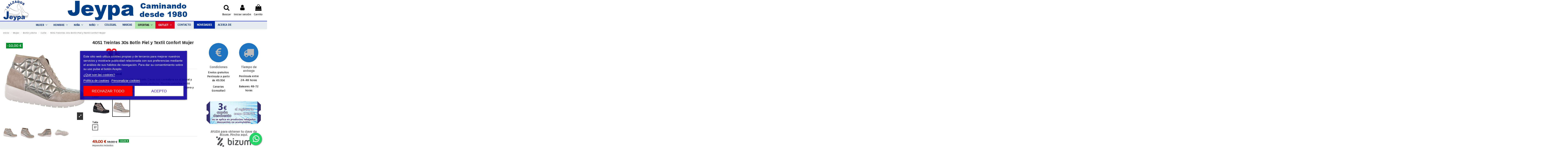

--- FILE ---
content_type: text/html; charset=utf-8
request_url: https://calzadosjeypa.com/4051-treintas-30s-botin-piel-y-textil-confort-mujer.html
body_size: 34343
content:
<!doctype html> <html lang="es">  <head>                 <meta charset="utf-8">     <meta http-equiv="x-ua-compatible" content="ie=edge">      <script async src="https://www.googletagmanager.com/gtag/js?id=G-RQXGKGMMF6"></script> <script>
  
  window.dataLayer = window.dataLayer || [];
  function gtag(){dataLayer.push(arguments);}
  gtag('js', new Date());

  gtag('config', 'G-RQXGKGMMF6');
  
</script>               <link rel="canonical" href="https://calzadosjeypa.com/4051-treintas-30s-botin-piel-y-textil-confort-mujer.html">    <title>4051 Treintas 30s Botín Piel  y Textil Confort  Mujer</title>        <script id='lgcookieslaw_script_gtm'>
        window.dataLayer = window.dataLayer || [];
        function gtag(){
            dataLayer.push(arguments);
        }

        gtag('consent', 'default', {
            'ad_storage': 'denied',
            'ad_user_data': 'denied',
            'ad_personalization': 'denied',
            'analytics_storage': 'denied',
            'personalization_storage': 'granted',
            'security_storage': 'granted'
        });
    </script>      <meta name="description" content="Botín casual piel serraje y textil acolchado. Cremallera en lateral. Gomas elásticas en empeine. Plantilla extraíble textil. Suela cuña goma antideslizante,">   <meta name="keywords" content="">       <meta name="robots" content="index,index">            <link rel="canonical" href="https://calzadosjeypa.com/4051-treintas-30s-botin-piel-y-textil-confort-mujer.html">                        <meta  content="product">     <meta  content="https://calzadosjeypa.com/4051-treintas-30s-botin-piel-y-textil-confort-mujer.html">     <meta  content="4051 Treintas 30s Botín Piel  y Textil Confort  Mujer">     <meta  content="Markaje Shoes sl. - JEYPA">     <meta  content="Botín casual piel serraje y textil acolchado. Cremallera en lateral. Gomas elásticas en empeine. Plantilla extraíble textil. Suela cuña goma antideslizante,">     <meta  content="https://calzadosjeypa.com/51393-thickbox_default/4051-treintas-30s-botin-piel-y-textil-confort-mujer.jpg">     <meta  content="1600">     <meta  content="1600">            <meta name="viewport" content="width=device-width, initial-scale=1">        <meta name="theme-color" content="#1120ab">   <meta name="msapplication-navbutton-color" content="#1120ab">     <link rel="icon" type="image/vnd.microsoft.icon" href="https://calzadosjeypa.com/img/favicon.ico?1637572489">   <link rel="shortcut icon" type="image/x-icon" href="https://calzadosjeypa.com/img/favicon.ico?1637572489">       <link rel="apple-touch-icon" href="/img/cms/logo apple.png">         <link rel="icon" sizes="192x192" href="/img/cms/logo android.png">               <link rel="stylesheet" href="https://fonts.googleapis.com/icon?family=Material+Icons" type="text/css" media="all">   <link rel="stylesheet" href="https://calzadosjeypa.com/themes/warehouse/assets/cache/theme-36bfec785.css" type="text/css" media="all">     <link rel="preload" as="font"       href="/themes/warehouse/assets/css/font-awesome/fonts/fontawesome-webfont.woff?v=4.7.0"       type="font/woff" crossorigin="anonymous"> <link rel="preload" as="font"       href="/themes/warehouse/assets/css/font-awesome/fonts/fontawesome-webfont.woff2?v=4.7.0"       type="font/woff2" crossorigin="anonymous">   <link  rel="preload stylesheet"  as="style" href="/themes/warehouse/assets/css/font-awesome/css/font-awesome-preload.css"        type="text/css" crossorigin="anonymous">            <script>
        var BRANDSPLUS_AUTOPLAY_TIME = "1500";
        var BRANDSPLUS_ENABLE_AUTOPLAY = true;
        var BRANDSPLUS_ENABLE_AUTOPLAY_HOVER_PAUSE = true;
        var BRANDSPLUS_ENABLE_DOTS = false;
        var BRANDSPLUS_ENABLE_LAZYLOAD = false;
        var BRANDSPLUS_ENABLE_LOOP = true;
        var BRANDSPLUS_ENABLE_NAV_ARROWS = false;
        var btGapTag = {"tagContent":{"tracking_type":{"label":"tracking_type","value":"view_item"},"content_type":{"label":"content_type","value":"'product'"},"contents":{"label":"contents","value":[{"item_id":"15172_58047","item_name":"4051 Treintas 30s Bot\u00edn Piel  y Textil Confort  Mujer  CHAMPAN 37","currency":"EUR","item_category":"Cu\u00f1a","price":49,"item_brand":"30S TREINTAS SHOES"}]},"coupon_name":{"label":"coupon","value":"no_coupon"},"value":{"label":"value","value":49},"currency":{"label":"currency","value":"EUR"}},"elementCategoryProduct":"article.product-miniature","elementShipping":"input[type=radio]","elementPayment":".ps-shown-by-js","elementlogin":"button#submit-login","elementsignup":"div.no-account","elementWishCat":"button.wishlist-button-add","elementWishProd":"button.wishlist-button-add","gaId":"G-RQXGKGMMF6","gaEnable":"1","bEnableUa":false,"sUAcode":"","ajaxUrl":"https:\/\/calzadosjeypa.com\/module\/ganalyticspro\/ajax","token":"63039821749aa80bbdd83150c95d76fd","bRefund":false,"bPartialRefund":false,"bUseConsent":"0","bConsentHtmlElement":"","bConsentHtmlElementSecond":"","iConsentConsentLvl":0,"referer":null,"acbIsInstalled":false,"tagCurrency":"EUR"};
        var btPixel = {"btnAddToWishlist":"button.wishlist-button-add","tagContent":{"sPixel":"1262926660865286","aDynTags":{"content_type":{"label":"content_type","value":"product"},"content_ids":{"label":"content_ids","value":"15172"},"value":{"label":"value","value":49},"currency":{"label":"currency","value":"EUR"},"content_name":{"label":"content_name","value":"4051 Treintas 30s Bot\u00edn Piel  y Textil Confort  Mujer"},"content_category":{"label":"content_category","value":"Cu\u00f1a"}},"sCR":"\n","aTrackingType":{"label":"tracking_type","value":"ViewContent"},"sJsObjName":"oPixelFacebook"},"tagContentApi":"U1w5WSjiFgQ9flBz5LkBFWgXq4XkTSTtvyalx7IUN0tNsOjcC15NKdK9gn9DAGM2526iYn11NBW8LjYj6biorOaouCSzfJ3y\/b8f2tfTEB6OFxkf5vLYtYVrqVj1jMd1kbuxp6Ow2Tjr38sn5LdZLKw1CdwJtQ7qBTv6NmooCTo0dKNnGfWcHteE7rnRxk5YKs\/Z2vbgFvewNzQcsHgSRDHfc3h5\/iybjeTsIoBAPrlaBcldxobjs7Y\/Zh93Zevy4llQ+Fe2wjJ4FyVOGh7Lb3QBeZNhLt1Cjd5i+uDGZD6xwNDFcJrA5sDjR0MeUiclaedTxieUMW17KIZ\/rALRku4eVW1pbMNEFNu4nWSonYElaDec8hGZc\/i89pNcq+nYJBAZN4c\/7ZLh\/u6xe6qGVhZ7AjhbU0\/voVT\/ryiFlt+6OdxuMIMx0He5DV6ko5Y61xeYeBXola5gv+eiOJziOAgfSH+hT67slPtjM7z0iehIMcaVQ7GnmeuZ8chMo76olYVJ9fJNJq8k\/SVc23PycHY7b\/oG8Q1iMi51P2ovAC5jSN9HsdLZ2sykiuy49+5PnFq7jx6NFrC0kVik+5qrY9\/qP5ngqRbUCXALrD7MeoysK4XM0lf5xnXYS422DT3jKvJtpr\/9uMYSf25PJ9k5H4ewCa05VqOFQB4dMWYOJATu7rhqKeKijvo6nDZPGIWp","ApiToken":"0d06d5827e58e964c4f8706ab48c9f26","pixel_id":"1262926660865286","bUseConsent":"0","iConsentConsentLvl":0,"bConsentHtmlElement":"","bConsentHtmlElementSecond":"","bUseAxeption":"0","token":"63039821749aa80bbdd83150c95d76fd","ajaxUrl":"https:\/\/calzadosjeypa.com\/module\/facebookproductad\/ajax","external_id":0,"useAdvancedMatching":true,"advancedMatchingData":false,"eventId":"6996","fbdaSeparator":"v","pixelCurrency":"EUR","comboExport":"0","prefix":"","prefixLang":"","useConversionApi":"1","useApiForPageView":"0","currentPage":"product","id_order":false,"id_product_attribute":58047};
        var elementorFrontendConfig = {"isEditMode":"","stretchedSectionContainer":"","instagramToken":false,"is_rtl":false,"ajax_csfr_token_url":"https:\/\/calzadosjeypa.com\/module\/iqitelementor\/Actions?process=handleCsfrToken&ajax=1"};
        var etsSeoFo = {"currentController":"product","conf":{"removeId":true},"productHasGroups":true,"productGroups":{"color":{"idGroup":1,"type":"input","attributes":[{"id":2,"idAttribute":2,"name":"NEGRO","url":"negro","idGroup":1},{"id":47,"idAttribute":47,"name":"CHAMPAN","url":"champan","idGroup":1}]},"talla":{"idGroup":2,"type":"input","attributes":[{"id":112,"idAttribute":112,"name":"37","url":"37","idGroup":2}]}},"productId":15172};
        var hirEnableMailalert = false;
        var iqitTheme = {"rm_sticky":"0","rm_breakpoint":0,"op_preloader":"0","cart_style":"side","cart_confirmation":"modal","h_layout":"3","f_fixed":"1","f_layout":"3","h_absolute":"0","h_sticky":"0","hw_width":"fullwidth","hm_submenu_width":"fullwidth-background","h_search_type":"full","pl_lazyload":true,"pl_infinity":false,"pl_rollover":true,"pl_crsl_autoplay":true,"pl_slider_ld":5,"pl_slider_d":4,"pl_slider_t":3,"pl_slider_p":2,"pp_thumbs":"bottom","pp_zoom":"inner","pp_image_layout":"carousel","pp_tabs":"tabha","pl_grid_qty":false};
        var iqitfdc_from = 49.95;
        var iqitmegamenu = {"sticky":"false","containerSelector":"#wrapper > .container"};
        var prestashop = {"cart":{"products":[],"totals":{"total":{"type":"total","label":"Total","amount":0,"value":"0,00\u00a0\u20ac"},"total_including_tax":{"type":"total","label":"Total (impuestos incl.)","amount":0,"value":"0,00\u00a0\u20ac"},"total_excluding_tax":{"type":"total","label":"Total (impuestos excl.)","amount":0,"value":"0,00\u00a0\u20ac"}},"subtotals":{"products":{"type":"products","label":"Subtotal","amount":0,"value":"0,00\u00a0\u20ac"},"discounts":null,"shipping":{"type":"shipping","label":"Transporte","amount":0,"value":""},"tax":null},"products_count":0,"summary_string":"0 art\u00edculos","vouchers":{"allowed":1,"added":[]},"discounts":[],"minimalPurchase":0,"minimalPurchaseRequired":""},"currency":{"name":"Euro","iso_code":"EUR","iso_code_num":"978","sign":"\u20ac"},"customer":{"lastname":null,"firstname":null,"email":null,"birthday":null,"newsletter":null,"newsletter_date_add":null,"optin":null,"website":null,"company":null,"siret":null,"ape":null,"is_logged":false,"gender":{"type":null,"name":null},"addresses":[]},"language":{"name":"Espa\u00f1ol (Spanish)","iso_code":"es","locale":"es-ES","language_code":"es","is_rtl":"0","date_format_lite":"d\/m\/Y","date_format_full":"d\/m\/Y H:i:s","id":1},"page":{"title":"","canonical":null,"meta":{"title":"4051 Treintas 30s Bot\u00edn Piel  y Textil Confort  Mujer","description":"Bot\u00edn casual piel serraje y textil acolchado. Cremallera en lateral. Gomas el\u00e1sticas en empeine. Plantilla extra\u00edble textil. Suela cu\u00f1a goma antideslizante,","keywords":"","robots":"index"},"page_name":"product","body_classes":{"lang-es":true,"lang-rtl":false,"country-ES":true,"currency-EUR":true,"layout-full-width":true,"page-product":true,"tax-display-enabled":true,"product-id-15172":true,"product-4051 Treintas 30s Bot\u00edn Piel  y Textil Confort  Mujer":true,"product-id-category-36":true,"product-id-manufacturer-43":true,"product-id-supplier-4":true,"product-available-for-order":true},"admin_notifications":[]},"shop":{"name":"Markaje Shoes sl. - JEYPA","logo":"https:\/\/calzadosjeypa.com\/img\/calzados-jeypa-logo-1637572489.jpg","stores_icon":"https:\/\/calzadosjeypa.com\/img\/logo_stores.png","favicon":"https:\/\/calzadosjeypa.com\/img\/favicon.ico"},"urls":{"base_url":"https:\/\/calzadosjeypa.com\/","current_url":"https:\/\/calzadosjeypa.com\/4051-treintas-30s-botin-piel-y-textil-confort-mujer.html","shop_domain_url":"https:\/\/calzadosjeypa.com","img_ps_url":"https:\/\/calzadosjeypa.com\/img\/","img_cat_url":"https:\/\/calzadosjeypa.com\/img\/c\/","img_lang_url":"https:\/\/calzadosjeypa.com\/img\/l\/","img_prod_url":"https:\/\/calzadosjeypa.com\/img\/p\/","img_manu_url":"https:\/\/calzadosjeypa.com\/img\/m\/","img_sup_url":"https:\/\/calzadosjeypa.com\/img\/su\/","img_ship_url":"https:\/\/calzadosjeypa.com\/img\/s\/","img_store_url":"https:\/\/calzadosjeypa.com\/img\/st\/","img_col_url":"https:\/\/calzadosjeypa.com\/img\/co\/","img_url":"https:\/\/calzadosjeypa.com\/themes\/warehouse\/assets\/img\/","css_url":"https:\/\/calzadosjeypa.com\/themes\/warehouse\/assets\/css\/","js_url":"https:\/\/calzadosjeypa.com\/themes\/warehouse\/assets\/js\/","pic_url":"https:\/\/calzadosjeypa.com\/upload\/","pages":{"address":"https:\/\/calzadosjeypa.com\/direccion","addresses":"https:\/\/calzadosjeypa.com\/direcciones","authentication":"https:\/\/calzadosjeypa.com\/iniciar-sesion","cart":"https:\/\/calzadosjeypa.com\/carrito","category":"https:\/\/calzadosjeypa.com\/index.php?controller=category","cms":"https:\/\/calzadosjeypa.com\/index.php?controller=cms","contact":"https:\/\/calzadosjeypa.com\/contactenos","discount":"https:\/\/calzadosjeypa.com\/descuento","guest_tracking":"https:\/\/calzadosjeypa.com\/seguimiento-pedido-invitado","history":"https:\/\/calzadosjeypa.com\/module\/returnmanager\/manager","identity":"https:\/\/calzadosjeypa.com\/datos-personales","index":"https:\/\/calzadosjeypa.com\/","my_account":"https:\/\/calzadosjeypa.com\/mi-cuenta","order_confirmation":"https:\/\/calzadosjeypa.com\/confirmacion-pedido","order_detail":"https:\/\/calzadosjeypa.com\/index.php?controller=order-detail","order_follow":"https:\/\/calzadosjeypa.com\/seguimiento-pedido","order":"https:\/\/calzadosjeypa.com\/pedido","order_return":"https:\/\/calzadosjeypa.com\/index.php?controller=order-return","order_slip":"https:\/\/calzadosjeypa.com\/facturas-abono","pagenotfound":"https:\/\/calzadosjeypa.com\/pagina-no-encontrada","password":"https:\/\/calzadosjeypa.com\/recuperar-contrase\u00f1a","pdf_invoice":"https:\/\/calzadosjeypa.com\/index.php?controller=pdf-invoice","pdf_order_return":"https:\/\/calzadosjeypa.com\/index.php?controller=pdf-order-return","pdf_order_slip":"https:\/\/calzadosjeypa.com\/index.php?controller=pdf-order-slip","prices_drop":"https:\/\/calzadosjeypa.com\/productos-rebajados","product":"https:\/\/calzadosjeypa.com\/index.php?controller=product","search":"https:\/\/calzadosjeypa.com\/busqueda","sitemap":"https:\/\/calzadosjeypa.com\/mapa del sitio","stores":"https:\/\/calzadosjeypa.com\/tiendas","supplier":"https:\/\/calzadosjeypa.com\/proveedor","register":"https:\/\/calzadosjeypa.com\/iniciar-sesion?create_account=1","order_login":"https:\/\/calzadosjeypa.com\/pedido?login=1"},"alternative_langs":[],"theme_assets":"\/themes\/warehouse\/assets\/","actions":{"logout":"https:\/\/calzadosjeypa.com\/?mylogout="},"no_picture_image":{"bySize":{"small_default":{"url":"https:\/\/calzadosjeypa.com\/img\/p\/es-default-small_default.jpg","width":98,"height":98},"cart_default":{"url":"https:\/\/calzadosjeypa.com\/img\/p\/es-default-cart_default.jpg","width":125,"height":125},"home_default":{"url":"https:\/\/calzadosjeypa.com\/img\/p\/es-default-home_default.jpg","width":350,"height":350},"medium_default":{"url":"https:\/\/calzadosjeypa.com\/img\/p\/es-default-medium_default.jpg","width":393,"height":393},"large_default":{"url":"https:\/\/calzadosjeypa.com\/img\/p\/es-default-large_default.jpg","width":1200,"height":1200},"thickbox_default":{"url":"https:\/\/calzadosjeypa.com\/img\/p\/es-default-thickbox_default.jpg","width":1600,"height":1600}},"small":{"url":"https:\/\/calzadosjeypa.com\/img\/p\/es-default-small_default.jpg","width":98,"height":98},"medium":{"url":"https:\/\/calzadosjeypa.com\/img\/p\/es-default-medium_default.jpg","width":393,"height":393},"large":{"url":"https:\/\/calzadosjeypa.com\/img\/p\/es-default-thickbox_default.jpg","width":1600,"height":1600},"legend":""}},"configuration":{"display_taxes_label":true,"display_prices_tax_incl":true,"is_catalog":false,"show_prices":true,"opt_in":{"partner":true},"quantity_discount":{"type":"discount","label":"Descuento unitario"},"voucher_enabled":1,"return_enabled":1},"field_required":[],"breadcrumb":{"links":[{"title":"Inicio","url":"https:\/\/calzadosjeypa.com\/"},{"title":"Mujer","url":"https:\/\/calzadosjeypa.com\/calzado-zapato-mujer-bota-botin-sandalia-zapatilla"},{"title":"Bot\u00edn y Bota","url":"https:\/\/calzadosjeypa.com\/mujer-botin-y-bota"},{"title":"Cu\u00f1a","url":"https:\/\/calzadosjeypa.com\/mujer-botin-bota-cuna"},{"title":"4051 Treintas 30s Bot\u00edn Piel  y Textil Confort  Mujer","url":"https:\/\/calzadosjeypa.com\/4051-treintas-30s-botin-piel-y-textil-confort-mujer.html"}],"count":5},"link":{"protocol_link":"https:\/\/","protocol_content":"https:\/\/"},"time":1768757370,"static_token":"63039821749aa80bbdd83150c95d76fd","token":"36914b1f11e471b7a1fc1e59be9d6adc","debug":false};
        var psemailsubscription_subscription = "https:\/\/calzadosjeypa.com\/module\/ps_emailsubscription\/subscription";
        var recaptcha_position_contact_us = "";
        var recaptcha_position_login = "";
        var recaptcha_position_mailalert = "";
        var recaptcha_position_newsletter = "";
        var recaptcha_position_password = "";
        var recaptcha_position_productcomment = "";
        var recaptcha_position_registration = "";
      </script>       <script type="text/javascript">
    var lgcookieslaw_consent_mode = 1;
    var lgcookieslaw_banner_url_ajax_controller = "https://calzadosjeypa.com/module/lgcookieslaw/ajax";     var lgcookieslaw_cookie_values = null;     var lgcookieslaw_saved_preferences = 0;
    var lgcookieslaw_ajax_calls_token = "33ff871bb700013d715d58f08e5de78c";
    var lgcookieslaw_reload = 0;
    var lgcookieslaw_block_navigation = 0;
    var lgcookieslaw_banner_position = 3;
    var lgcookieslaw_show_fixed_button = 1;
    var lgcookieslaw_save_user_consent = 1;
    var lgcookieslaw_reject_cookies_when_closing_banner = 0;
</script>  	<script async src="https://www.googletagmanager.com/gtag/js?id=G-RQXGKGMMF6"></script> <script type="text/javascript">
    
        var psv = 1.7;
        var hiRecaptchaSiteKey = '6Le46xArAAAAAFc9KkGUolri2ASlHr2P2ayAmV8Z';
        var hirecaptchaContact = '1';
        var hirEnableContactPageCaptcha = '';
        var hirEnableAuthPageCaptcha = '';
        var hirEnableNewsletter = '1';
        var hirEnableLogin = '';
        var hirEnablePassword = '';
        var hirEnableMailalert = '';
        var hirEnableProductcomment = '';
        var hirecaptchaSize = 'invisible';
        var hirecaptchaTheme = 'light';
        var hirVersion = 3;
        var hi_recaptcha_Controller = 'https://calzadosjeypa.com/module/hirecaptcha/validate';
        var hi_recaptcha_verification_controller = 'https://calzadosjeypa.com/module/hirecaptcha/verification';
        var hi_recaptcha_secure_key = '911755f848c56924483b688c4c97a04c';
    
</script>      <script src="https://www.google.com/recaptcha/api.js?onload=hirecaptchaOnloadCallback3&render=explicit&hl=es"></script> <script type="text/javascript">
    
        var contactWidget;
        var authWidget;
        var newsletterWidget;
        var loginWidget;
        var passwordWidget;
        var mailalertWidget;
        var productcommentWidget;
        var hiRecaptchaOnSubmitContact = function(token) {
            if(hirecaptchaSize == 'invisible') {
                if(psv >= 1.7) {
                    $('.contact-form form').submit();
                } else {
                    $('.contact-form-box').submit();
                }
            }
        };
        var hiRecaptchaOnSubmitAuth = function(token) {
            if(hirecaptchaSize == 'invisible') {
                if(psv >= 1.7){
                    document.getElementById('customer-form').submit();
                } else {
                    var regForm = document.getElementById('account-creation_form');
                    if (regForm) {
                        regForm.submit();
                    }

                    // OPC invisible reCAPTCHA
                    if ($('#new_account_form #submitAccount').length || $('#new_account_form #submitGuestAccount').length) {
                        $('.hi-g-recaptcha-response').val(grecaptcha.getResponse(authWidget));

                        // this will trigger the Ajax request from theme
                        $('#new_account_form #submitAccount, #new_account_form #submitGuestAccount').click();
                    }
                }
            } else {
                // PS 1.6 OPC checkbox mode
                if (psv <= 1.6) {
                    $('.hi-g-recaptcha-response').val(grecaptcha.getResponse(authWidget));
                }
            }
        };
        var hiRecaptchaOnSubmitNewsletter = function(token) {
            if(hirecaptchaSize == 'invisible') {
                if(psv >= 1.7) {
                    $('.block_newsletter form').submit();
                } else {
                    $('#newsletter_block_left form').submit();
                }
            }
        };
        var hiRecaptchaOnSubmitLogin = function(token) {
            if(hirecaptchaSize == 'invisible') {
                if(psv >= 1.7) {
                    $('#login-form').submit();
                } else {
                    $('#login_form').submit();
                }
            }
        };
        var hiRecaptchaOnSubmitPassword = function(token) {
            if(hirecaptchaSize == 'invisible') {
                if(psv >= 1.7) {
                    $('.forgotten-password input[type="submit"]').click();
                } else {
                    $('#form_forgotpassword').submit();
                }
            }
        };
        var hirecaptchaOnloadCallback = function() {
            if(hirEnableContactPageCaptcha) {
                var contactCaptchaCounter = 0;
                var contactCaptchaInterval = setInterval(function() {
                    contactCaptchaCounter++;
                    if ($('#hi_recaptcha_contact').length > 0) {
                        clearInterval(contactCaptchaInterval);

                        contactWidget = grecaptcha.render('hi_recaptcha_contact', {
                            sitekey: hiRecaptchaSiteKey,
                            theme: hirecaptchaTheme,
                            size: hirecaptchaSize,
                            callback: hiRecaptchaOnSubmitContact,
                            badge: recaptcha_position_contact_us
                        });
                    } else if (contactCaptchaCounter >= 20) {
                        // stop the loop after 20 attempts
                        clearInterval(contactCaptchaInterval);
                    }
                }, 200);
            }
            if (hirEnableAuthPageCaptcha) {
                var authCaptchaCounter = 0;
                var authCaptchaInterval = setInterval(function() {
                    authCaptchaCounter++;
                    if ($('#hi_recaptcha_auth').length > 0) {
                        clearInterval(authCaptchaInterval);

                        authWidget = grecaptcha.render('hi_recaptcha_auth', {
                            sitekey: hiRecaptchaSiteKey,
                            theme: hirecaptchaTheme,
                            size: hirecaptchaSize,
                            callback: hiRecaptchaOnSubmitAuth,
                            badge: recaptcha_position_registration
                        });
                    } else if (authCaptchaInterval >= 20) {
                        // stop the loop after 20 attempts
                        clearInterval(authCaptchaInterval);
                    }
                }, 200);
            }
            if (hirEnableNewsletter) {
                var newsletterCaptchaCounter = 0;
                var newsletterCaptchaInterval = setInterval(function() {
                    newsletterCaptchaCounter++;

                    if ($('#hi_recaptcha_newsletter').length > 0) {
                        clearInterval(newsletterCaptchaInterval);

                        newsletterWidget = grecaptcha.render('hi_recaptcha_newsletter', {
                            sitekey: hiRecaptchaSiteKey,
                            theme: hirecaptchaTheme,
                            size: hirecaptchaSize,
                            callback: hiRecaptchaOnSubmitNewsletter,
                            badge: recaptcha_position_newsletter
                        });
                    } else if (newsletterCaptchaCounter >= 20) {
                        clearInterval(newsletterCaptchaInterval);
                    }
                }, 200);
            }
            if (hirEnableLogin) {
                var loginCaptchaCounter = 0;
                var loginCaptchaInterval = setInterval(function() {
                    loginCaptchaCounter++;

                    if ($('#authentication #hi_recaptcha_login').length > 0) {
                        clearInterval(loginCaptchaInterval);

                        loginWidget = grecaptcha.render('hi_recaptcha_login', {
                            sitekey: hiRecaptchaSiteKey,
                            theme: hirecaptchaTheme,
                            size: hirecaptchaSize,
                            callback: hiRecaptchaOnSubmitLogin,
                            badge: recaptcha_position_login
                        });
                    } else if (loginCaptchaCounter >= 20) {
                        clearInterval(loginCaptchaInterval);
                    }
                }, 200);
            }
            if (hirEnablePassword) {
                var passwordCaptchaCounter = 0;
                var passwordCaptchaInterval = setInterval(function() {
                    passwordCaptchaCounter++;

                    if ($('#password #hi_recaptcha_password').length > 0) {
                        clearInterval(passwordCaptchaInterval);

                        passwordWidget = grecaptcha.render('hi_recaptcha_password', {
                            sitekey: hiRecaptchaSiteKey,
                            theme: hirecaptchaTheme,
                            size: hirecaptchaSize,
                            callback: hiRecaptchaOnSubmitPassword,
                            badge: recaptcha_position_password
                        });
                    } else if (passwordCaptchaCounter >= 20) {
                        clearInterval(passwordCaptchaInterval);
                    }
                }, 200);
                
            }
            if (hirEnableMailalert) {
                var mailalertCaptchaCounter = 0;
                var mailalertCaptchaInterval = setInterval(function() {
                    mailalertCaptchaCounter++;

                    if ($('.js-mailalert').length > 0 || $('#mailalert_link').length > 0) {
                        clearInterval(mailalertCaptchaInterval);

                        if (hirVersion == 2 && hirecaptchaSize == 'invisible') {
                            mailalertWidget = grecaptcha.render('hi_recaptcha_mailalert', {
                                sitekey: hiRecaptchaSiteKey,
                                theme: hirecaptchaTheme,
                                size: hirecaptchaSize,
                                callback: validateMailAlertForm,
                                badge: recaptcha_position_mailalert
                            });
                        } else {
                            mailalertWidget = grecaptcha.render('hi_recaptcha_mailalert', {
                                sitekey: hiRecaptchaSiteKey,
                                theme: hirecaptchaTheme,
                                size: hirecaptchaSize,
                                badge: recaptcha_position_mailalert
                            });
                        }
                    } else if (mailalertCaptchaCounter >= 20) {
                        clearInterval(mailalertCaptchaInterval);
                    }
                }, 200);
            }
            if (hirEnableProductcomment) {
                var commentCaptchaCounter = 0;
                var commentCaptchaInterval = setInterval(function() {
                    commentCaptchaCounter++;

                    if ($('#post-product-comment-form').length > 0 || $('#id_new_comment_form').length > 0) {
                        clearInterval(commentCaptchaInterval);

                        if (hirVersion == 2 && hirecaptchaSize == 'invisible') {
                            productcommentWidget = grecaptcha.render('hi_recaptcha_productcomment', {
                                sitekey: hiRecaptchaSiteKey,
                                theme: hirecaptchaTheme,
                                size: hirecaptchaSize,
                                callback: validateProductcommentForm,
                                badge: recaptcha_position_productcomment
                            });
                        } else {
                            productcommentWidget = grecaptcha.render('hi_recaptcha_productcomment', {
                                sitekey: hiRecaptchaSiteKey,
                                theme: hirecaptchaTheme,
                                size: hirecaptchaSize,
                                badge: recaptcha_position_productcomment
                            });
                        }
                    } else if (commentCaptchaCounter >= 20) {
                        clearInterval(commentCaptchaInterval);
                    }
                }, 200);
            }
        };

        var hirecaptchaOnloadCallback3 = function() {
            if(hirEnableContactPageCaptcha) {
                var contactCaptchaCounter = 0;
                var contactCaptchaInterval = setInterval(function() {
                    contactCaptchaCounter++;

                    if ($('#hi_recaptcha_contact').length > 0) {
                        clearInterval(contactCaptchaInterval);

                        contactWidget = grecaptcha.render('hi_recaptcha_contact', {
                            sitekey: hiRecaptchaSiteKey,
                            theme: hirecaptchaTheme,
                            size: 'invisible',
                            callback: hiRecaptchaOnSubmitContact,
                            badge: recaptcha_position_contact_us
                        });
                    } else if (contactCaptchaCounter >= 20) {
                        clearInterval(contactCaptchaInterval);
                    }
                }, 200);
            }
            if (hirEnableAuthPageCaptcha) {
                var authCaptchaCounter = 0;
                var authCaptchaInterval = setInterval(function() {
                    authCaptchaCounter++;

                    if ($('#hi_recaptcha_auth').length > 0) {
                        clearInterval(authCaptchaInterval);

                        authWidget = grecaptcha.render('hi_recaptcha_auth', {
                            sitekey: hiRecaptchaSiteKey,
                            theme: hirecaptchaTheme,
                            size: 'invisible',
                            badge: recaptcha_position_registration
                        });
                    } else if (authCaptchaCounter >= 20) {
                        clearInterval(authCaptchaInterval);
                    }
                }, 200);
            }
            if (hirEnableNewsletter) {
                var newsletterCaptchaCounter = 0;
                var newsletterCaptchaInterval = setInterval(function() {
                    newsletterCaptchaCounter++;

                    if ($('#hi_recaptcha_newsletter').length > 0) {
                        clearInterval(newsletterCaptchaInterval);

                        newsletterWidget = grecaptcha.render('hi_recaptcha_newsletter', {
                            sitekey: hiRecaptchaSiteKey,
                            theme: hirecaptchaTheme,
                            size: 'invisible',
                            badge: recaptcha_position_newsletter
                        });
                    } else if (newsletterCaptchaCounter >= 20) {
                        clearInterval(newsletterCaptchaInterval);
                    }
                }, 200);
            }
            if (hirEnableLogin) {
                var loginCaptchaCounter = 0;
                var loginCaptchaInterval = setInterval(function() {
                    loginCaptchaCounter++;

                    if ($('#authentication #hi_recaptcha_login').length > 0) {
                        clearInterval(loginCaptchaInterval);

                        loginWidget = grecaptcha.render('hi_recaptcha_login', {
                            sitekey: hiRecaptchaSiteKey,
                            theme: hirecaptchaTheme,
                            size: 'invisible',
                            badge: recaptcha_position_login
                        });
                    } else if (loginCaptchaCounter >= 20) {
                        clearInterval(loginCaptchaInterval);
                    }
                }, 200);
            }
            if (hirEnablePassword) {
                var passwordCaptchaCounter = 0;
                var passwordCaptchaInterval = setInterval(function() {
                    passwordCaptchaCounter++;

                    if ($('#password #hi_recaptcha_password').length > 0) {
                        clearInterval(passwordCaptchaInterval);

                        passwordWidget = grecaptcha.render('hi_recaptcha_password', {
                            sitekey: hiRecaptchaSiteKey,
                            theme: hirecaptchaTheme,
                            size: 'invisible',
                            badge: recaptcha_position_password
                        });
                    } else if (passwordCaptchaCounter >= 20) {
                        clearInterval(passwordCaptchaInterval);
                    }
                }, 200);
            }
            if (hirEnableMailalert) {
                var mailalertCaptchaCounter = 0;
                var mailalertCaptchaInterval = setInterval(function() {
                    mailalertCaptchaCounter++;

                    if ($('.js-mailalert').length > 0 || $('#mailalert_link').length > 0) {
                        clearInterval(mailalertCaptchaInterval);

                        mailalertWidget = grecaptcha.render('hi_recaptcha_mailalert', {
                            sitekey: hiRecaptchaSiteKey,
                            theme: hirecaptchaTheme,
                            size: 'invisible',
                            badge: recaptcha_position_mailalert
                        });
                    } else if (mailalertCaptchaCounter >= 20) {
                        clearInterval(mailalertCaptchaInterval);
                    }
                }, 200);
            }
            if (hirEnableProductcomment) {
                var commentCaptchaCounter = 0;
                var commentCaptchaInterval = setInterval(function() {
                    commentCaptchaCounter++;

                    if ($('#post-product-comment-form').length > 0 || $('#id_new_comment_form').length > 0) {
                        clearInterval(commentCaptchaInterval);

                        productcommentWidget = grecaptcha.render('hi_recaptcha_productcomment', {
                            sitekey: hiRecaptchaSiteKey,
                            theme: hirecaptchaTheme,
                            size: 'invisible',
                            badge: recaptcha_position_productcomment
                        });
                    } else if (commentCaptchaCounter >= 200) {
                        clearInterval(commentCaptchaInterval);
                    }
                }, 200);
            }
        };
    
</script> <!-- Google Tag Manager -->  <script>(function(w,d,s,l,i){w[l]=w[l]||[];w[l].push({'gtm.start':
new Date().getTime(),event:'gtm.js'});var f=d.getElementsByTagName(s)[0],
j=d.createElement(s),dl=l!='dataLayer'?'&l='+l:'';j.async=true;j.src=
'https://www.googletagmanager.com/gtm.js?id='+i+dl;f.parentNode.insertBefore(j,f);
})(window,document,'script','dataLayer','GTM-WMT29J38');</script>  <!-- End Google Tag Manager --><meta data-module="adp-og-begin_p17Xv4.0.4" />  	<meta property="og:url" content="https://calzadosjeypa.com/4051-treintas-30s-botin-piel-y-textil-confort-mujer.html" />  	<meta property="og:site_name" content="Markaje Shoes sl. - JEYPA" /> 	<meta property="og:locale" content="ES" /> 	 	<meta property="og:type" content="product" /> <meta property="og:title" content="4051 Treintas 30s Botín Piel  y Textil Confort  Mujer" /> 	<meta property="og:description" content="Botín estilo casualFabricado en piel serraje y textil acolchado. Cierre con cremallera en el lateral y gomas elásticas en empeine para un ajuste perfecto. Plantilla extraíble textil acolchada, muy confortable. Suela con cuña de goma antideslizante, muy ligera y flexible. Un diseño moderno con el que desearás caminar todo el día." />  	<meta property="product:retailer_item_id" content="15172"/>  	<meta property="og:image" content="https://calzadosjeypa.com/51393-thickbox_default/4051-treintas-30s-botin-piel-y-textil-confort-mujer.jpg"/> 			<meta property="og:image:secure_url" content="https://calzadosjeypa.com/51393-thickbox_default/4051-treintas-30s-botin-piel-y-textil-confort-mujer.jpg"/>	 				<meta property="og:image:type" content="image/jpeg"/> 				<meta property="og:image:width" content="1200"/> 				<meta property="og:image:height" content="1200"/> 		 	<meta property="product:availability" content="in stock"/> 	    	<meta property="product:brand" content="30S TREINTAS SHOES" />  	<meta property="product:condition" content="new" />  			<meta property="product:pretax_price:amount" content="40.496" /> 		<meta property="product:pretax_price:currency" content="EUR" /> 				<meta property="product:price:amount" content="49.00" /> 		<meta property="product:price:currency" content="EUR" /> 	   	<meta property="product:weight:value" content="1.500000"/>   	<meta property="product:weight:units" content="kg"/>    <!-- TwitterCard --> <meta name="twitter:card" content="summary_large_image">  	<meta property="twitter:title" content="4051 Treintas 30s Botín Piel  y Textil Confort  Mujer" /> 	<meta property="twitter:description" content="Botín estilo casualFabricado en piel serraje y textil acolchado. Cierre con cremallera en el lateral y gomas elásticas en empeine para un ajuste perfecto. Plantilla extraíble textil acolchada, muy confortable. Suela con cuña de goma antideslizante, muy ligera y flexible. Un diseño moderno con el que desearás caminar todo el día." /> 	<meta property="twitter:image" content="https://calzadosjeypa.com/51393-thickbox_default/4051-treintas-30s-botin-piel-y-textil-confort-mujer.jpg"/>    <meta name="twitter:site" content="Markaje Shoes sl. - JEYPA">  <meta name="twitter:creator" content="Markaje Shoes sl. - JEYPA">  <meta name="twitter:domain" content="https://calzadosjeypa.com/4051-treintas-30s-botin-piel-y-textil-confort-mujer.html">  <meta data-module="adp-og-end_p17Xv4.0.4" /><script>
var paginationPrev = "<";
var paginationNext = ">";
var pls_product_miniature = '.product-miniature';
var pls_product_miniature_img = '.product-thumbnail img';
var pls_product_miniature_a = 'a.product-thumbnail';
var pls_product_miniature_title = '.product-title a';
var pls_product_links = 1;
</script>                     <meta property="product:pretax_price:amount" content="40.496">         <meta property="product:pretax_price:currency" content="EUR">         <meta property="product:price:amount" content="49">         <meta property="product:price:currency" content="EUR">                 <meta property="product:weight:value" content="1.500000">         <meta property="product:weight:units" content="kg">                </head>  <body id="product" class="lang-es country-es currency-eur layout-full-width page-product tax-display-enabled product-id-15172 product-4051-treintas-30s-botin-piel-y-textil-confort-mujer product-id-category-36 product-id-manufacturer-43 product-id-supplier-4 product-available-for-order body-desktop-header-style-w-3">                <!-- Google Tag Manager (noscript) -->  <noscript><iframe src="https://www.googletagmanager.com/ns.html?id=GTM-WMT29J38"  height="0" width="0" style="display:none;visibility:hidden"></iframe></noscript>  <!-- End Google Tag Manager (noscript) -->   <main id="main-page-content"  >                        <header id="header" class="desktop-header-style-w-3">                         <div class="header-banner">        </div>                 <nav class="header-nav">         <div class="container">              <div class="row justify-content-between">             <div class="col col-auto col-md left-nav">                  <div class="d-inline-block">   <ul class="social-links _topbar"   itemid="#store-organization">     <li class="facebook"><a  href="https://www.facebook.com/calzadosjeypa" target="_blank" rel="noreferrer noopener"><i class="fa fa-facebook fa-fw" aria-hidden="true"></i></a></li>  <li class="twitter"><a  href="https://twitter.com/CalzadosJeypa" target="_blank" rel="noreferrer noopener"><i class="fa fa-twitter fa-fw" aria-hidden="true"></i></a></li>  <li class="instagram"><a  href="https://www.instagram.com/calzadosjeypa/" target="_blank" rel="noreferrer noopener"><i class="fa fa-instagram fa-fw" aria-hidden="true"></i></a></li>          </ul>   </div>                 <div class="block-iqitlinksmanager block-iqitlinksmanager-2 block-links-inline d-inline-block">             <ul>                                                             <li>                             <a                                     href="https://calzadosjeypa.com/entrega.html"                                     title="Nuestros términos y condiciones de envío"                                                                >                                 Envío                             </a>                         </li>                                                                                 <li>                             <a                                     href="https://calzadosjeypa.com/aviso-legal.html"                                     title="Aviso legal"                                                                >                                 Aviso legal                             </a>                         </li>                                                                                 <li>                             <a                                     href="https://calzadosjeypa.com//category/inicio"                                     title=""                                                                >                                 Inicio                             </a>                         </li>                                                 </ul>         </div>             </div>             <div class="col col-auto center-nav text-center">                               </div>             <div class="col col-auto col-md right-nav text-right">                 <div id="blockcart" class="blockcart cart-preview"          data-refresh-url="//calzadosjeypa.com/module/ps_shoppingcart/ajax">         <a id="cart-toogle" class="cart-toogle header-btn header-cart-btn" data-toggle="dropdown" data-display="static">             <i class="fa fa-shopping-bag fa-fw icon" aria-hidden="true"><span class="cart-products-count-btn  d-none">0</span></i>             <span class="info-wrapper">             <span class="title">Carrito</span>             <span class="cart-toggle-details">             <span class="text-faded cart-separator"> / </span>                             Vacío                         </span>             </span>         </a>         <div id="_desktop_blockcart-content" class="dropdown-menu-custom dropdown-menu">     <div id="blockcart-content" class="blockcart-content" >         <div class="cart-title">             <span class="modal-title">Tu carrito</span>             <button type="button" id="js-cart-close" class="close">                 <span>×</span>             </button>             <hr>         </div>                     <span class="no-items">No hay más artículos en su carrito</span>             </div> </div> </div>              </div>         </div>                          </div>             </nav>             <div id="desktop-header" class="desktop-header-style-3">                   <div class="header-top">     <div id="desktop-header-container" class="container">         <div class="row align-items-center">                             <div class="col col-auto col-header-left">                     <div id="desktop_logo">                         <a href="https://calzadosjeypa.com/">                             <img class="logo img-fluid"                                  src="https://calzadosjeypa.com/img/calzados-jeypa-logo-1637572489.jpg"                                   alt="Markaje Shoes sl. - JEYPA">                         </a>                     </div>                                      </div>                 <div class="col col-header-center">                                                          </div>                         <div class="col col-auto col-header-right">                 <div class="row no-gutters justify-content-end">                                             <div id="header-search-btn" class="col col-auto header-btn-w header-search-btn-w">     <a data-toggle="dropdown" id="header-search-btn-drop"  class="header-btn header-search-btn" data-display="static">         <i class="fa fa-search fa-fw icon" aria-hidden="true"></i>         <span class="title">Buscar</span>     </a>         <div class="dropdown-menu-custom  dropdown-menu">         <div class="dropdown-content modal-backdrop fullscreen-search">              <!-- Block search module TOP --> <div id="search_widget" class="search-widget" data-search-controller-url="https://calzadosjeypa.com/module/iqitsearch/searchiqit">     <form method="get" action="https://calzadosjeypa.com/module/iqitsearch/searchiqit">         <div class="input-group">             <input type="text" name="s" value="" data-all-text="Mostrar todos los resultados"                    data-blog-text="Blog post"                    data-product-text="Artículo"                    data-brands-text="Marca"                    autocomplete="off" autocorrect="off" autocapitalize="off" spellcheck="false"                    placeholder="Buscar en el catálogo" class="form-control form-search-control" />             <button type="submit" class="search-btn">                 <i class="fa fa-search"></i>             </button>         </div>     </form> </div> <!-- /Block search module TOP -->              <div id="fullscreen-search-backdrop"></div>         </div>     </div>     </div>                                                                                       <div id="header-user-btn" class="col col-auto header-btn-w header-user-btn-w">             <a href="https://calzadosjeypa.com/mi-cuenta"            title="Acceda a su cuenta de cliente"            rel="nofollow" class="header-btn header-user-btn">             <i class="fa fa-user fa-fw icon" aria-hidden="true"></i>             <span class="title">Iniciar sesión</span>         </a>     </div>                                                                                                                                                                           <div id="ps-shoppingcart-wrapper" class="col col-auto">     <div id="ps-shoppingcart"          class="header-btn-w header-cart-btn-w ps-shoppingcart side-cart">          <div id="blockcart" class="blockcart cart-preview"          data-refresh-url="//calzadosjeypa.com/module/ps_shoppingcart/ajax">         <a id="cart-toogle" class="cart-toogle header-btn header-cart-btn" data-toggle="dropdown" data-display="static">             <i class="fa fa-shopping-bag fa-fw icon" aria-hidden="true"><span class="cart-products-count-btn  d-none">0</span></i>             <span class="info-wrapper">             <span class="title">Carrito</span>             <span class="cart-toggle-details">             <span class="text-faded cart-separator"> / </span>                             Vacío                         </span>             </span>         </a>         <div id="_desktop_blockcart-content" class="dropdown-menu-custom dropdown-menu">     <div id="blockcart-content" class="blockcart-content" >         <div class="cart-title">             <span class="modal-title">Tu carrito</span>             <button type="button" id="js-cart-close" class="close">                 <span>×</span>             </button>             <hr>         </div>                     <span class="no-items">No hay más artículos en su carrito</span>             </div> </div> </div>         </div> </div>                                                                                      </div>                              </div>             <div class="col-12">                 <div class="row">                     <div id="lgcookieslaw_banner" class="lgcookieslaw-banner lgcookieslaw-banner-floating lgcookieslaw-reject-button-enabled">          <div class="container">         <div class="lgcookieslaw-banner-message">             <p>Este sitio web utiliza cookies propias y de terceros para mejorar nuestros servicios y mostrarle publicidad relacionada con sus preferencias mediante el análisis de sus hábitos de navegación. Para dar su consentimiento sobre su uso pulse el botón Acepto.</p> <p><a href="https://calzadosjeypa.com/politica-de-cookies.html" target="_blank" rel="noreferrer noopener">¿Que son las cookies?</a></p>              <div class="lgcookieslaw-link-container">                 <a class="lgcookieslaw-info-link lgcookieslaw-link" target="_blank" href="https://calzadosjeypa.com/terminos-y-condiciones-para-venta-de-zapatos.html">Política de cookies</a>                  <a id="lgcookieslaw_customize_cookies_link" class="lgcookieslaw-customize-cookies-link lgcookieslaw-link">Personalizar cookies</a>             </div>         </div>         <div class="lgcookieslaw-button-container">                             <button class="lgcookieslaw-button lgcookieslaw-reject-button">                     Rechazar todo                 </button>                          <button class="lgcookieslaw-button lgcookieslaw-accept-button">                 Acepto             </button>         </div>     </div> </div>  <div id="lgcookieslaw_modal" class="lgcookieslaw-modal">     <div class="lgcookieslaw-modal-header">         <p class="lgcookieslaw-modal-header-title">Preferencias de cookies</p>         <div class="lgcookieslaw-modal-header-title-user-consent-elements">             <div                 class="lgcookieslaw-badge lgcookieslaw-tooltip-container lgcookieslaw-user-consent-consent-date"                 role="tooltip"                 title=""             >                 <i class="lgcookieslaw-icon-schedule"></i> <span class="lgcookieslaw-user-consent-consent-date-text"></span>             </div>             <a                 class="lgcookieslaw-badge lgcookieslaw-tooltip-container lgcookieslaw-user-consent-download"                 role="tooltip"                 title="Haga clic para descargar el consentimiento"                 target="_blank"                 href=""             >                 <i class="lgcookieslaw-icon-download"></i> Consentimiento             </a>         </div>     </div>     <div class="lgcookieslaw-modal-body">         <div class="lgcookieslaw-modal-body-content">                                                 <div class="lgcookieslaw-section">                         <div class="lgcookieslaw-section-name">                             Cookies funcionales                                <div                                     class="lgcookieslaw-badge lgcookieslaw-tooltip-container"                                     role="tooltip"                                     title="Obligatoria"                                 >                                     Técnica                                 </div>                                                     </div>                         <div class="lgcookieslaw-section-checkbox">                             <div class="lgcookieslaw-switch lgcookieslaw-switch-disabled">                                 <div class="lgcookieslaw-slider-option lgcookieslaw-slider-option-left">No</div>                                 <input                                     type="checkbox"                                     id="lgcookieslaw_purpose_1"                                     class="lgcookieslaw-purpose"                                     data-id-lgcookieslaw-purpose="1"                                     data-consent-mode="true"                                     data-consent-type="functionality_storage"                                    data-technical="true"                                     data-checked="true"                                 />                                 <span                                     id="lgcookieslaw_slider_1"                                     class="lgcookieslaw-slider lgcookieslaw-slider-checked"                                 ></span>                                 <div class="lgcookieslaw-slider-option lgcookieslaw-slider-option-right">Si</div>                             </div>                         </div>                         <div class="lgcookieslaw-section-purpose">                             <a class="lgcookieslaw-section-purpose-button collapsed" data-toggle="collapse" href="#multi_collapse_lgcookieslaw_purpose_1" role="button" aria-expanded="false" aria-controls="multi_collapse_lgcookieslaw_purpose_1">                                 <span class="lgcookieslaw-section-purpose-button-title">Descripción y cookies</span>                             </a>                             <div class="lgcookieslaw-section-purpose-content collapse multi-collapse" id="multi_collapse_lgcookieslaw_purpose_1">                                 <div class="lgcookieslaw-section-purpose-content-description">                                     Las cookies funcionales son estrictamente necesarias para proporcionar los servicios de la tienda, así como para su correcto funcionamiento, por ello no es posible rechazar su uso. Permiten al usuario la navegación a través de nuestra web y la utilización de las diferentes opciones o servicios que existen en ella.                                 </div>                                                                      <div class="lgcookieslaw-section-purpose-content-cookies">                                         <div class="table-responsive">                                             <table class="lgcookieslaw-section-purpose-content-cookies-table table">                                                 <thead>                                                     <tr>                                                         <th>                                                             <span                                                                 class="lgcookieslaw-tooltip-container"                                                                 role="tooltip"                                                                 title="Nombre de la cookie"                                                             >                                                                 Cookie                                                             </span>                                                         </th>                                                         <th>                                                             <span                                                                 class="lgcookieslaw-tooltip-container"                                                                 role="tooltip"                                                                 title="Dominio asociado a la cookie"                                                             >                                                                 Proveedor                                                             </span>                                                         </th>                                                         <th>                                                             <span                                                                 class="lgcookieslaw-tooltip-container"                                                                 role="tooltip"                                                                 title="Finalidad de la cookie"                                                             >                                                                 Propósito                                                             </span>                                                         </th>                                                         <th>                                                             <span                                                                 class="lgcookieslaw-tooltip-container"                                                                 role="tooltip"                                                                 title="Hora de vencimiento de la cookie"                                                             >                                                                 Caducidad                                                             </span>                                                         </th>                                                     </tr>                                                 </thead>                                                 <tbody>                                                                                                             <tr>                                                             <td>PHP_SESSID</td>                                                             <td>calzadosjeypa.com</td>                                                             <td>La cookie PHPSESSID es nativa de PHP y permite a los sitios web almacenar datos de estado serializados. En el sitio web se utiliza para establecer una sesión de usuario y para pasar los datos de estado a través de una cookie temporal, que se conoce comúnmente como una cookie de sesión. Estas Cookies solo permanecerán en su equipo hasta que cierre el navegador.</td>                                                             <td>Sesión</td>                                                         </tr>                                                                                                             <tr>                                                             <td>PrestaShop-#</td>                                                             <td>calzadosjeypa.com</td>                                                             <td>Se trata de una cookie que usa Prestashop para guardar información y mantener abierta la sesión del usuario. Permite guardar información como la divisa, el idioma, identificador del cliente, entre otros datos necesarios para el correcto funcionamiento de la tienda.</td>                                                             <td>48 horas</td>                                                         </tr>                                                                                                     </tbody>                                             </table>                                         </div>                                     </div>                                                             </div>                         </div>                     </div>                                     <div class="lgcookieslaw-section">                         <div class="lgcookieslaw-section-name">                             Cookies de analíticas                        </div>                         <div class="lgcookieslaw-section-checkbox">                             <div class="lgcookieslaw-switch">                                 <div class="lgcookieslaw-slider-option lgcookieslaw-slider-option-left">No</div>                                 <input                                     type="checkbox"                                     id="lgcookieslaw_purpose_3"                                     class="lgcookieslaw-purpose"                                     data-id-lgcookieslaw-purpose="3"                                     data-consent-mode="true"                                     data-consent-type="analytics_storage"                                    data-technical="false"                                     data-checked="false"                                 />                                 <span                                     id="lgcookieslaw_slider_3"                                     class="lgcookieslaw-slider"                                 ></span>                                 <div class="lgcookieslaw-slider-option lgcookieslaw-slider-option-right">Si</div>                             </div>                         </div>                         <div class="lgcookieslaw-section-purpose">                             <a class="lgcookieslaw-section-purpose-button collapsed" data-toggle="collapse" href="#multi_collapse_lgcookieslaw_purpose_3" role="button" aria-expanded="false" aria-controls="multi_collapse_lgcookieslaw_purpose_3">                                 <span class="lgcookieslaw-section-purpose-button-title">Descripción</span>                             </a>                             <div class="lgcookieslaw-section-purpose-content collapse multi-collapse" id="multi_collapse_lgcookieslaw_purpose_3">                                 <div class="lgcookieslaw-section-purpose-content-description">                                     Recopilan información sobre la experiencia de navegación del usuario en la tienda, normalmente de forma anónima, aunque en ocasiones también permiten identificar de manera única e inequívoca al usuario con el fin de obtener informes sobre los intereses de los usuarios en los productos o servicios que ofrece la tienda.                                 </div>                                                              </div>                         </div>                     </div>                                     <div class="lgcookieslaw-section">                         <div class="lgcookieslaw-section-name">                             Cookies de rendimiento                        </div>                         <div class="lgcookieslaw-section-checkbox">                             <div class="lgcookieslaw-switch">                                 <div class="lgcookieslaw-slider-option lgcookieslaw-slider-option-left">No</div>                                 <input                                     type="checkbox"                                     id="lgcookieslaw_purpose_4"                                     class="lgcookieslaw-purpose"                                     data-id-lgcookieslaw-purpose="4"                                     data-consent-mode="false"                                                                         data-technical="false"                                     data-checked="false"                                 />                                 <span                                     id="lgcookieslaw_slider_4"                                     class="lgcookieslaw-slider"                                 ></span>                                 <div class="lgcookieslaw-slider-option lgcookieslaw-slider-option-right">Si</div>                             </div>                         </div>                         <div class="lgcookieslaw-section-purpose">                             <a class="lgcookieslaw-section-purpose-button collapsed" data-toggle="collapse" href="#multi_collapse_lgcookieslaw_purpose_4" role="button" aria-expanded="false" aria-controls="multi_collapse_lgcookieslaw_purpose_4">                                 <span class="lgcookieslaw-section-purpose-button-title">Descripción</span>                             </a>                             <div class="lgcookieslaw-section-purpose-content collapse multi-collapse" id="multi_collapse_lgcookieslaw_purpose_4">                                 <div class="lgcookieslaw-section-purpose-content-description">                                     Se usan para mejorar la experiencia de navegación y optimizar el funcionamiento de la tienda.                                 </div>                                                              </div>                         </div>                     </div>                                     </div>     </div>     <div class="lgcookieslaw-modal-footer">         <div class="lgcookieslaw-modal-footer-left">             <button id="lgcookieslaw_cancel_button" class="lgcookieslaw-button lgcookieslaw-cancel-button">Cancelar</button>         </div>         <div class="lgcookieslaw-modal-footer-right">                             <button class="lgcookieslaw-button lgcookieslaw-reject-button">Rechazar todo</button>                          <button class="lgcookieslaw-button lgcookieslaw-partial-accept-button">Aceptar selección</button>             <button class="lgcookieslaw-button lgcookieslaw-accept-button">Aceptar todo</button>         </div>     </div> </div>  <div class="lgcookieslaw-overlay"></div>      <div id="lgcookieslaw_fixed_button" class="lgcookieslaw-fixed-button lgcookieslaw-fixed-button-left">         <svg xmlns="http://www.w3.org/2000/svg" enable-background="new 0 0 20 20" height="36px" viewbox="0 0 20 20" width="36px" fill="#FFFFFF"><g><rect fill="none" height="20" width="20" x="0"/></g><g><g><circle cx="8.75" cy="7.25" r="1.25"/><circle cx="6.75" cy="11.25" r="1.25"/><circle cx="12.5" cy="12.5" r=".75"/><path d="M17.96,9.2C16.53,9.17,15,7.64,15.81,5.82c-2.38,0.8-4.62-1.27-4.15-3.65C5.27,0.82,2,6.46,2,10c0,4.42,3.58,8,8,8 C14.71,18,18.43,13.94,17.96,9.2z M10,16.5c-3.58,0-6.5-2.92-6.5-6.5c0-3.2,2.69-6.69,6.65-6.51c0.3,2.04,1.93,3.68,3.99,3.96 c0.05,0.3,0.4,2.09,2.35,2.93C16.31,13.67,13.57,16.5,10,16.5z"/></g></g></svg>     </div>                 </div>             </div>         </div>     </div> </div> <div class="container iqit-megamenu-container"><div id="iqitmegamenu-wrapper" class="iqitmegamenu-wrapper iqitmegamenu-all"> 		<div class="container container-iqitmegamenu"> 		<div id="iqitmegamenu-horizontal" class="iqitmegamenu  clearfix" role="navigation">  								 				<nav id="cbp-hrmenu" class="cbp-hrmenu cbp-horizontal cbp-hrsub-narrow"> 					<ul> 												<li id="cbp-hrmenu-tab-3" class="cbp-hrmenu-tab cbp-hrmenu-tab-3  cbp-has-submeu"> 	<a role="button" class="cbp-empty-mlink nav-link">  								<span class="cbp-tab-title"> 								Mujer <i class="fa fa-angle-down cbp-submenu-aindicator"></i></span> 														</a> 														<div class="cbp-hrsub col-2"> 								<div class="cbp-hrsub-inner"> 									<div class="container iqitmegamenu-submenu-container"> 									 																																	    <div class="row menu_row menu-element  first_rows menu-element-id-1">                                                                           <div class="col-12 cbp-menu-column cbp-menu-element menu-element-id-5">         <div class="cbp-menu-column-inner">                                                                                                                                     <div class="row cbp-categories-row">                                                                                                             <div class="col-12">                                             <div class="cbp-category-link-w"><a href="https://calzadosjeypa.com/calzado-zapato-mujer-bota-botin-sandalia-zapatilla"                                                                                 class="cbp-column-title nav-link cbp-category-title">Mujer</a>                                                                                                                                                          <ul class="cbp-links cbp-category-tree"><li ><div class="cbp-category-link-w"><a href="https://calzadosjeypa.com/mujer-alpargata">Alpargata</a></div></li><li ><div class="cbp-category-link-w"><a href="https://calzadosjeypa.com/mujer-bota-de-agua">Bota de agua</a></div></li><li  class="cbp-hrsub-haslevel2" ><div class="cbp-category-link-w"><a href="https://calzadosjeypa.com/mujer-botin-y-bota">Botín y Bota</a>     <ul class="cbp-hrsub-level2"><li ><div class="cbp-category-link-w"><a href="https://calzadosjeypa.com/mujer-botin-bota-confort">Confort</a></div></li><li ><div class="cbp-category-link-w"><a href="https://calzadosjeypa.com/mujer-botin-bota-cuna">Cuña</a></div></li><li ><div class="cbp-category-link-w"><a href="https://calzadosjeypa.com/mujer-botin-bota-plano">Plano</a></div></li><li ><div class="cbp-category-link-w"><a href="https://calzadosjeypa.com/mujer-botin-bota-plataforma">Plataforma</a></div></li><li ><div class="cbp-category-link-w"><a href="https://calzadosjeypa.com/mujer-botin-bota-tacon">Tacón</a></div></li></ul> </div></li><li ><div class="cbp-category-link-w"><a href="https://calzadosjeypa.com/mujer-botin-bota-deportivo">Deportivo</a></div></li><li ><div class="cbp-category-link-w"><a href="https://calzadosjeypa.com/mujer-playa-y-piscina">Playa y piscina</a></div></li><li  class="cbp-hrsub-haslevel2" ><div class="cbp-category-link-w"><a href="https://calzadosjeypa.com/mujer-sandalia">Sandalia</a>     <ul class="cbp-hrsub-level2"><li ><div class="cbp-category-link-w"><a href="https://calzadosjeypa.com/mujer-sandalia-confort">Confort</a></div></li><li ><div class="cbp-category-link-w"><a href="https://calzadosjeypa.com/mujer-sandalia-cuna">Cuña</a></div></li><li ><div class="cbp-category-link-w"><a href="https://calzadosjeypa.com/mujer-sandalia-fiesta">Fiesta</a></div></li><li ><div class="cbp-category-link-w"><a href="https://calzadosjeypa.com/planas">Planas</a></div></li><li ><div class="cbp-category-link-w"><a href="https://calzadosjeypa.com/mujer-sandalia-plataforma">Plataforma</a></div></li><li ><div class="cbp-category-link-w"><a href="https://calzadosjeypa.com/mujer-sandalia-tacon">Tacón</a></div></li></ul> </div></li><li ><div class="cbp-category-link-w"><a href="https://calzadosjeypa.com/zapatilla-de-mujer">Zapatilla</a></div></li><li  class="cbp-hrsub-haslevel2" ><div class="cbp-category-link-w"><a href="https://calzadosjeypa.com/mujer-zapatilla-casa">Zapatilla Casa</a>     <ul class="cbp-hrsub-level2"><li ><div class="cbp-category-link-w"><a href="https://calzadosjeypa.com/mujer-zapatilla-estar-por-casa-invierno">Invierno</a></div></li><li ><div class="cbp-category-link-w"><a href="https://calzadosjeypa.com/mujer-zapatilla-estar-por-casa-verano">Verano</a></div></li></ul> </div></li><li  class="cbp-hrsub-haslevel2" ><div class="cbp-category-link-w"><a href="https://calzadosjeypa.com/mujer-zapato">Zapato</a>     <ul class="cbp-hrsub-level2"><li ><div class="cbp-category-link-w"><a href="https://calzadosjeypa.com/mujer-zapato-casual">Casual</a></div></li><li ><div class="cbp-category-link-w"><a href="https://calzadosjeypa.com/mujer-zapato-confort">Confort</a></div></li><li ><div class="cbp-category-link-w"><a href="https://calzadosjeypa.com/mujer-zapato-cuna">Cuña</a></div></li><li ><div class="cbp-category-link-w"><a href="https://calzadosjeypa.com/mujer-zapato-fiesta">Fiesta</a></div></li><li ><div class="cbp-category-link-w"><a href="https://calzadosjeypa.com/mujer-zapato-plano">Plano</a></div></li><li ><div class="cbp-category-link-w"><a href="https://calzadosjeypa.com/mujer-zapato-plataforma">Plataforma</a></div></li><li ><div class="cbp-category-link-w"><a href="https://calzadosjeypa.com/mujer-zapato-sneakers">Sneakers</a></div></li><li ><div class="cbp-category-link-w"><a href="https://calzadosjeypa.com/mujer-zapato-tacon">Tacón</a></div></li></ul> </div></li><li ><div class="cbp-category-link-w"><a href="https://calzadosjeypa.com/mujer-sandalia-zueco-y-esclava">Zueco y Esclava</a></div></li></ul>                                                                                              </div>                                         </div>                                                                                                 </div>                                                                                                      </div>    </div>                                              </div> 																					 																			</div> 								</div> 							</div> 													</li> 												<li id="cbp-hrmenu-tab-19" class="cbp-hrmenu-tab cbp-hrmenu-tab-19  cbp-has-submeu"> 	<a role="button" class="cbp-empty-mlink nav-link">  								<span class="cbp-tab-title"> 								Hombre <i class="fa fa-angle-down cbp-submenu-aindicator"></i></span> 														</a> 														<div class="cbp-hrsub col-2"> 								<div class="cbp-hrsub-inner"> 									<div class="container iqitmegamenu-submenu-container"> 									 																																	    <div class="row menu_row menu-element  first_rows menu-element-id-1">                                                                           <div class="col-12 cbp-menu-column cbp-menu-element menu-element-id-2">         <div class="cbp-menu-column-inner">                                                                                                                                     <div class="row cbp-categories-row">                                                                                                             <div class="col-12">                                             <div class="cbp-category-link-w"><a href="https://calzadosjeypa.com/calzado-zapato-hombre-bota-botin-sandalia-zapatilla"                                                                                 class="cbp-column-title nav-link cbp-category-title">Hombre</a>                                                                                                                                                          <ul class="cbp-links cbp-category-tree"><li ><div class="cbp-category-link-w"><a href="https://calzadosjeypa.com/hombre-alpargata">Alpargata</a></div></li><li ><div class="cbp-category-link-w"><a href="https://calzadosjeypa.com/bota-y-botin-para-hombre">Bota y Botín</a></div></li><li ><div class="cbp-category-link-w"><a href="https://calzadosjeypa.com/calzado-zapatilla-deportiva-para-hombre-adolescentes">Deportivo</a></div></li><li ><div class="cbp-category-link-w"><a href="https://calzadosjeypa.com/playa-piscina">Playa piscina</a></div></li><li ><div class="cbp-category-link-w"><a href="https://calzadosjeypa.com/hombre-sandalia">Sandalia</a></div></li><li ><div class="cbp-category-link-w"><a href="https://calzadosjeypa.com/zapatilla-de-hombre">Zapatilla</a></div></li><li  class="cbp-hrsub-haslevel2" ><div class="cbp-category-link-w"><a href="https://calzadosjeypa.com/hombre-zapatilla-de-casa">Zapatilla de Casa</a>     <ul class="cbp-hrsub-level2"><li ><div class="cbp-category-link-w"><a href="https://calzadosjeypa.com/hombre-zapatilla-estar-por-casa-invierno">Invierno</a></div></li><li ><div class="cbp-category-link-w"><a href="https://calzadosjeypa.com/hombre-zapatilla-estar-por-casa-verano">Verano</a></div></li></ul> </div></li><li  class="cbp-hrsub-haslevel2" ><div class="cbp-category-link-w"><a href="https://calzadosjeypa.com/hombre-zapato">Zapato</a>     <ul class="cbp-hrsub-level2"><li ><div class="cbp-category-link-w"><a href="https://calzadosjeypa.com/hombre-zapato-casual">Casual</a></div></li><li ><div class="cbp-category-link-w"><a href="https://calzadosjeypa.com/hombre-zapato-confort">Confort</a></div></li><li ><div class="cbp-category-link-w"><a href="https://calzadosjeypa.com/hombre-zapato-sneaker">Sneakers</a></div></li></ul> </div></li><li ><div class="cbp-category-link-w"><a href="https://calzadosjeypa.com/zueco-y-esclavas">Zueco y Esclavas</a></div></li></ul>                                                                                              </div>                                         </div>                                                                                                 </div>                                                                                                      </div>    </div>                                              </div> 																					 																			</div> 								</div> 							</div> 													</li> 												<li id="cbp-hrmenu-tab-16" class="cbp-hrmenu-tab cbp-hrmenu-tab-16  cbp-has-submeu"> 	<a role="button" class="cbp-empty-mlink nav-link">  								<span class="cbp-tab-title"> 								Niña <i class="fa fa-angle-down cbp-submenu-aindicator"></i></span> 														</a> 														<div class="cbp-hrsub col-2"> 								<div class="cbp-hrsub-inner"> 									<div class="container iqitmegamenu-submenu-container"> 									 																																	    <div class="row menu_row menu-element  first_rows menu-element-id-1">                                                                           <div class="col-12 cbp-menu-column cbp-menu-element menu-element-id-2">         <div class="cbp-menu-column-inner">                                                                                                                                     <div class="row cbp-categories-row">                                                                                                             <div class="col-12">                                             <div class="cbp-category-link-w"><a href="https://calzadosjeypa.com/calzado-zapato-nina-bota-botin-sandalia-zapatilla"                                                                                 class="cbp-column-title nav-link cbp-category-title">Niña</a>                                                                                                                                                          <ul class="cbp-links cbp-category-tree"><li ><div class="cbp-category-link-w"><a href="https://calzadosjeypa.com/nina-bota-de-agua">Bota de Agua</a></div></li><li ><div class="cbp-category-link-w"><a href="https://calzadosjeypa.com/bota-y-botin-para-nina">Bota y Botín</a></div></li><li ><div class="cbp-category-link-w"><a href="https://calzadosjeypa.com/nina-zapato-deportivo">Deportivo</a></div></li><li ><div class="cbp-category-link-w"><a href="https://calzadosjeypa.com/nina-playa-y-piscina">Playa y Piscina</a></div></li><li ><div class="cbp-category-link-w"><a href="https://calzadosjeypa.com/nina-sandalia">Sandalia</a></div></li><li ><div class="cbp-category-link-w"><a href="https://calzadosjeypa.com/zapatilla-de-nina">Zapatilla</a></div></li><li ><div class="cbp-category-link-w"><a href="https://calzadosjeypa.com/zapatilla-de-casa-nina">Zapatilla de Casa</a></div></li><li  class="cbp-hrsub-haslevel2" ><div class="cbp-category-link-w"><a href="https://calzadosjeypa.com/nina-zapato">Zapato</a>     <ul class="cbp-hrsub-level2"><li ><div class="cbp-category-link-w"><a href="https://calzadosjeypa.com/nina-zapato-casual">Casual</a></div></li><li ><div class="cbp-category-link-w"><a href="https://calzadosjeypa.com/colegial">Colegial</a></div></li><li ><div class="cbp-category-link-w"><a href="https://calzadosjeypa.com/mercedes-y-manoletina">Mercedes y Manoletina</a></div></li><li ><div class="cbp-category-link-w"><a href="https://calzadosjeypa.com/nina-zapato-sneaker">Sneakers</a></div></li></ul> </div></li><li ><div class="cbp-category-link-w"><a href="https://calzadosjeypa.com/nina-zapato-zueco-y-esclava">Zueco y Esclava</a></div></li></ul>                                                                                              </div>                                         </div>                                                                                                 </div>                                                                                                      </div>    </div>                                              </div> 																					 																			</div> 								</div> 							</div> 													</li> 												<li id="cbp-hrmenu-tab-17" class="cbp-hrmenu-tab cbp-hrmenu-tab-17  cbp-has-submeu"> 	<a role="button" class="cbp-empty-mlink nav-link">  								<span class="cbp-tab-title"> 								Niño <i class="fa fa-angle-down cbp-submenu-aindicator"></i></span> 														</a> 														<div class="cbp-hrsub col-2"> 								<div class="cbp-hrsub-inner"> 									<div class="container iqitmegamenu-submenu-container"> 									 																																	    <div class="row menu_row menu-element  first_rows menu-element-id-1">                                                                           <div class="col-12 cbp-menu-column cbp-menu-element menu-element-id-2">         <div class="cbp-menu-column-inner">                                                                                                                                     <div class="row cbp-categories-row">                                                                                                             <div class="col-12">                                             <div class="cbp-category-link-w"><a href="https://calzadosjeypa.com/calzado-zapato-nino-bota-botin-sandalia-zapatilla"                                                                                 class="cbp-column-title nav-link cbp-category-title">Niño</a>                                                                                                                                                          <ul class="cbp-links cbp-category-tree"><li ><div class="cbp-category-link-w"><a href="https://calzadosjeypa.com/nino-bota-de-agua">Bota de agua</a></div></li><li ><div class="cbp-category-link-w"><a href="https://calzadosjeypa.com/bota-y-botin-para-nino">Bota y Botín</a></div></li><li ><div class="cbp-category-link-w"><a href="https://calzadosjeypa.com/nino-zapato-deportivo">Deportivo</a></div></li><li ><div class="cbp-category-link-w"><a href="https://calzadosjeypa.com/nino-playa-y-piscina">Playa y Piscina</a></div></li><li ><div class="cbp-category-link-w"><a href="https://calzadosjeypa.com/nino-sandalia">Sandalia</a></div></li><li ><div class="cbp-category-link-w"><a href="https://calzadosjeypa.com/zapatilla-de-nino">Zapatilla</a></div></li><li ><div class="cbp-category-link-w"><a href="https://calzadosjeypa.com/zapatilla-de-casa-nino">Zapatilla de Casa</a></div></li><li  class="cbp-hrsub-haslevel2" ><div class="cbp-category-link-w"><a href="https://calzadosjeypa.com/nino-zapato">Zapato</a>     <ul class="cbp-hrsub-level2"><li ><div class="cbp-category-link-w"><a href="https://calzadosjeypa.com/nino-zapato-casual">Casual</a></div></li><li ><div class="cbp-category-link-w"><a href="https://calzadosjeypa.com/zapato-nino-colegial">Colegial</a></div></li><li ><div class="cbp-category-link-w"><a href="https://calzadosjeypa.com/nino-zapato-sneaker">Sneakers</a></div></li></ul> </div></li><li ><div class="cbp-category-link-w"><a href="https://calzadosjeypa.com/nino-zapato-zueco-y-esclava">Zueco y Esclava</a></div></li></ul>                                                                                              </div>                                         </div>                                                                                                 </div>                                                                                                      </div>    </div>                                              </div> 																					 																			</div> 								</div> 							</div> 													</li> 												<li id="cbp-hrmenu-tab-14" class="cbp-hrmenu-tab cbp-hrmenu-tab-14"> 	<a href="https://calzadosjeypa.com/calzado-y-zapato-colegial-para-nino-y-nina" class="nav-link" >  								<span class="cbp-tab-title"> 								Colegial</span> 														</a> 													</li> 												<li id="cbp-hrmenu-tab-7" class="cbp-hrmenu-tab cbp-hrmenu-tab-7"> 	<a href="https://calzadosjeypa.com/brands" class="nav-link" >  								<span class="cbp-tab-title"> 								MARCAS</span> 														</a> 													</li> 												<li id="cbp-hrmenu-tab-22" class="cbp-hrmenu-tab cbp-hrmenu-tab-22  cbp-has-submeu"> 	<a role="button" class="cbp-empty-mlink nav-link">  								<span class="cbp-tab-title"> 								Ofertas <i class="fa fa-angle-down cbp-submenu-aindicator"></i></span> 														</a> 														<div class="cbp-hrsub col-2"> 								<div class="cbp-hrsub-inner"> 									<div class="container iqitmegamenu-submenu-container"> 									 																																	    <div class="row menu_row menu-element  first_rows menu-element-id-1">                                                                           <div class="col-12 cbp-menu-column cbp-menu-element menu-element-id-2">         <div class="cbp-menu-column-inner">                                                                                                        <ul class="cbp-links cbp-valinks cbp-valinks-vertical">                                                                                                 <li><a href="https://calzadosjeypa.com/ultimas-unidades-ofertas-calzado-zapato-bota-botin-sandalia"                                            >Ultimas Unidades</a>                                     </li>                                                                                                                                 <li><a href="https://calzadosjeypa.com/productos-rebajados"                                            >Productos Rebajados</a>                                     </li>                                                                                     </ul>                                                                              </div>    </div>                                              </div> 																					 																			</div> 								</div> 							</div> 													</li> 												<li id="cbp-hrmenu-tab-18" class="cbp-hrmenu-tab cbp-hrmenu-tab-18  cbp-has-submeu"> 	<a href="https://calzadosjeypa.com/outlet-calzado-zapato-bota-botin-sandalia-zapatilla.html" class="nav-link" >  								<span class="cbp-tab-title"> 								OUTLET <i class="fa fa-angle-down cbp-submenu-aindicator"></i></span> 														</a> 														<div class="cbp-hrsub col-8"> 								<div class="cbp-hrsub-inner"> 									<div class="container iqitmegamenu-submenu-container"> 									 																																	    <div class="row menu_row menu-element  first_rows menu-element-id-1">                                                                           <div class="col-3 cbp-menu-column cbp-menu-element menu-element-id-2">         <div class="cbp-menu-column-inner">                                                                                                                                     <div class="row cbp-categories-row">                                                                                                             <div class="col-12">                                             <div class="cbp-category-link-w"><a href="https://calzadosjeypa.com/outlet-calzado-zapato-mujer-bota-botin-sandalia-zapatilla"                                                                                 class="cbp-column-title nav-link cbp-category-title">Outlet Mujer</a>                                                                                                                                                          <ul class="cbp-links cbp-category-tree"><li ><div class="cbp-category-link-w"><a href="https://calzadosjeypa.com/mujer-outlet-alpargata">Alpargata</a></div></li><li ><div class="cbp-category-link-w"><a href="https://calzadosjeypa.com/mujer-outlet-bota-de-agua">Bota de Agua</a></div></li><li ><div class="cbp-category-link-w"><a href="https://calzadosjeypa.com/mujer-outlet-botin-y-bota">Botín y Bota</a></div></li><li ><div class="cbp-category-link-w"><a href="https://calzadosjeypa.com/mujer-outlet-calzado-deportivo">Deportivo</a></div></li><li ><div class="cbp-category-link-w"><a href="https://calzadosjeypa.com/mujer-outlet-playa-y-piscina">Playa y Piscina</a></div></li><li ><div class="cbp-category-link-w"><a href="https://calzadosjeypa.com/mujer-outlet-sandalia">Sandalia</a></div></li><li ><div class="cbp-category-link-w"><a href="https://calzadosjeypa.com/zapatilla-outlet-mujer">Zapatilla</a></div></li><li ><div class="cbp-category-link-w"><a href="https://calzadosjeypa.com/mujer-outlet-zapatilla-casa">Zapatilla Casa</a></div></li><li ><div class="cbp-category-link-w"><a href="https://calzadosjeypa.com/mujer-outlet-zapato">Zapato</a></div></li><li ><div class="cbp-category-link-w"><a href="https://calzadosjeypa.com/mujer-zapato-outlet-zueco-y-esclava">Zueco y Esclava</a></div></li></ul>                                                                                              </div>                                         </div>                                                                                                 </div>                                                                                                      </div>    </div>                                             <div class="col-3 cbp-menu-column cbp-menu-element menu-element-id-3">         <div class="cbp-menu-column-inner">                                                                                                                                     <div class="row cbp-categories-row">                                                                                                             <div class="col-12">                                             <div class="cbp-category-link-w"><a href="https://calzadosjeypa.com/outlet-calzado-zapato-hombre-bota-botin-sandalia-zapatilla"                                                                                 class="cbp-column-title nav-link cbp-category-title">Outlet Hombre</a>                                                                                                                                                          <ul class="cbp-links cbp-category-tree"><li ><div class="cbp-category-link-w"><a href="https://calzadosjeypa.com/hombre-outlet-alpargata">Alpargata</a></div></li><li ><div class="cbp-category-link-w"><a href="https://calzadosjeypa.com/bota-y-botin-outlet-hombre">Bota y Botín</a></div></li><li ><div class="cbp-category-link-w"><a href="https://calzadosjeypa.com/hombre-calzado-deportivo">Deportivo</a></div></li><li ><div class="cbp-category-link-w"><a href="https://calzadosjeypa.com/hombre-outlet-playa-y-piscina">Playa y Piscina</a></div></li><li ><div class="cbp-category-link-w"><a href="https://calzadosjeypa.com/hombre-outlet-sandalia">Sandalia</a></div></li><li ><div class="cbp-category-link-w"><a href="https://calzadosjeypa.com/zapatilla-outlet-hombre">Zapatilla</a></div></li><li ><div class="cbp-category-link-w"><a href="https://calzadosjeypa.com/zapatilla-de-casa-hombre-outlet">Zapatilla de Casa</a></div></li><li ><div class="cbp-category-link-w"><a href="https://calzadosjeypa.com/hombre-outlet-zapato">Zapato</a></div></li><li ><div class="cbp-category-link-w"><a href="https://calzadosjeypa.com/hombre-zapato-zueco-y-esclava">Zueco y Esclava</a></div></li></ul>                                                                                              </div>                                         </div>                                                                                                 </div>                                                                                                      </div>    </div>                                             <div class="col-3 cbp-menu-column cbp-menu-element menu-element-id-4">         <div class="cbp-menu-column-inner">                                                                                                                                     <div class="row cbp-categories-row">                                                                                                             <div class="col-12">                                             <div class="cbp-category-link-w"><a href="https://calzadosjeypa.com/outlet-calzado-zapato-nina-bota-botin-sandalia-zapatilla"                                                                                 class="cbp-column-title nav-link cbp-category-title">Outlet Niña</a>                                                                                                                                                          <ul class="cbp-links cbp-category-tree"><li ><div class="cbp-category-link-w"><a href="https://calzadosjeypa.com/nina-outlet-bota-de-agua">Bota de Agua</a></div></li><li ><div class="cbp-category-link-w"><a href="https://calzadosjeypa.com/bota-y-botin-outlet-nina">Bota y Botín</a></div></li><li ><div class="cbp-category-link-w"><a href="https://calzadosjeypa.com/nina-calzado-deportivo">Deportivo</a></div></li><li ><div class="cbp-category-link-w"><a href="https://calzadosjeypa.com/nina-outlet-playa-y-piscina">Playa y Piscina</a></div></li><li ><div class="cbp-category-link-w"><a href="https://calzadosjeypa.com/nina-outlet-sandalia">Sandalia</a></div></li><li ><div class="cbp-category-link-w"><a href="https://calzadosjeypa.com/zapatilla-outlet-nina">Zapatilla</a></div></li><li ><div class="cbp-category-link-w"><a href="https://calzadosjeypa.com/zapatilla-de-casa-outlet-nina">Zapatilla de Casa</a></div></li><li ><div class="cbp-category-link-w"><a href="https://calzadosjeypa.com/nina-outlet-zapato">Zapato</a></div></li><li ><div class="cbp-category-link-w"><a href="https://calzadosjeypa.com/nina-outlet-zueco-y-esclava">Zueco y Esclava</a></div></li></ul>                                                                                              </div>                                         </div>                                                                                                 </div>                                                                                                      </div>    </div>                                             <div class="col-3 cbp-menu-column cbp-menu-element menu-element-id-5">         <div class="cbp-menu-column-inner">                                                                                                                                     <div class="row cbp-categories-row">                                                                                                             <div class="col-12">                                             <div class="cbp-category-link-w"><a href="https://calzadosjeypa.com/outlet-calzado-nino-hombre-bota-botin-sandalia-zapatilla"                                                                                 class="cbp-column-title nav-link cbp-category-title">Outlet Niño</a>                                                                                                                                                          <ul class="cbp-links cbp-category-tree"><li ><div class="cbp-category-link-w"><a href="https://calzadosjeypa.com/nino-outlet-bota-de-agua">Bota de Agua</a></div></li><li ><div class="cbp-category-link-w"><a href="https://calzadosjeypa.com/bota-y-botin-outlet-nino">Bota y Botín</a></div></li><li ><div class="cbp-category-link-w"><a href="https://calzadosjeypa.com/nino-outlet-calzado-deportivo">Deportivo</a></div></li><li ><div class="cbp-category-link-w"><a href="https://calzadosjeypa.com/nino-outlet-playa-y-piscina">Playa y Piscina</a></div></li><li ><div class="cbp-category-link-w"><a href="https://calzadosjeypa.com/nino-outlet-sandalia">Sandalia</a></div></li><li ><div class="cbp-category-link-w"><a href="https://calzadosjeypa.com/zapatilla-outlet-nino">Zapatilla</a></div></li><li ><div class="cbp-category-link-w"><a href="https://calzadosjeypa.com/zapatilla-de-casa-outlet-nino">Zapatilla de Casa</a></div></li><li ><div class="cbp-category-link-w"><a href="https://calzadosjeypa.com/nino-outlet-zapato">Zapato</a></div></li><li ><div class="cbp-category-link-w"><a href="https://calzadosjeypa.com/nino-outlet-zueco-y-esclava">Zueco y Esclava</a></div></li></ul>                                                                                              </div>                                         </div>                                                                                                 </div>                                                                                                      </div>    </div>                                              </div> 																					 																			</div> 								</div> 							</div> 													</li> 												<li id="cbp-hrmenu-tab-11" class="cbp-hrmenu-tab cbp-hrmenu-tab-11"> 	<a href="https://calzadosjeypa.com/contactenos" class="nav-link" >  								<span class="cbp-tab-title"> 								Contacto</span> 														</a> 													</li> 												<li id="cbp-hrmenu-tab-21" class="cbp-hrmenu-tab cbp-hrmenu-tab-21"> 	<a href="https://calzadosjeypa.com/novedades" class="nav-link" >  								<span class="cbp-tab-title"> 								Novedades</span> 														</a> 													</li> 												<li id="cbp-hrmenu-tab-25" class="cbp-hrmenu-tab cbp-hrmenu-tab-25"> 	<a href="https://calzadosjeypa.com/nuestras-tiendas.html" class="nav-link" >  								<span class="cbp-tab-title"> 								Acerca de</span> 														</a> 													</li> 											</ul> 				</nav> 		</div> 		</div> 		<div id="sticky-cart-wrapper"></div> 	</div>  <div id="_desktop_iqitmegamenu-mobile"> 	<div id="iqitmegamenu-mobile"> 		 		<ul> 		   	 	<li><span class="mm-expand"><i class="fa fa-angle-down expand-icon" aria-hidden="true"></i><i class="fa fa-angle-up close-icon" aria-hidden="true"></i></span><a  href="https://calzadosjeypa.com/calzado-zapato-mujer-bota-botin-sandalia-zapatilla" >Mujer</a> 	<ul><li><a  href="https://calzadosjeypa.com/mujer-alpargata" >Alpargata</a></li><li><a  href="https://calzadosjeypa.com/mujer-bota-de-agua" >Bota de agua</a></li><li><span class="mm-expand"><i class="fa fa-angle-down expand-icon" aria-hidden="true"></i><i class="fa fa-angle-up close-icon" aria-hidden="true"></i></span><a  href="https://calzadosjeypa.com/mujer-botin-y-bota" >Botín y Bota</a> 	<ul><li><a  href="https://calzadosjeypa.com/mujer-botin-bota-confort" >Confort</a></li><li><a  href="https://calzadosjeypa.com/mujer-botin-bota-cuna" >Cuña</a></li><li><a  href="https://calzadosjeypa.com/mujer-botin-bota-plano" >Plano</a></li><li><a  href="https://calzadosjeypa.com/mujer-botin-bota-plataforma" >Plataforma</a></li><li><a  href="https://calzadosjeypa.com/mujer-botin-bota-tacon" >Tacón</a></li></ul></li><li><a  href="https://calzadosjeypa.com/mujer-botin-bota-deportivo" >Deportivo</a></li><li><a  href="https://calzadosjeypa.com/mujer-playa-y-piscina" >Playa y piscina</a></li><li><span class="mm-expand"><i class="fa fa-angle-down expand-icon" aria-hidden="true"></i><i class="fa fa-angle-up close-icon" aria-hidden="true"></i></span><a  href="https://calzadosjeypa.com/mujer-sandalia" >Sandalia</a> 	<ul><li><a  href="https://calzadosjeypa.com/mujer-sandalia-confort" >Confort</a></li><li><a  href="https://calzadosjeypa.com/mujer-sandalia-cuna" >Cuña</a></li><li><a  href="https://calzadosjeypa.com/mujer-sandalia-fiesta" >Fiesta</a></li><li><a  href="https://calzadosjeypa.com/planas" >Planas</a></li><li><a  href="https://calzadosjeypa.com/mujer-sandalia-plataforma" >Plataforma</a></li><li><a  href="https://calzadosjeypa.com/mujer-sandalia-tacon" >Tacón</a></li></ul></li><li><a  href="https://calzadosjeypa.com/zapatilla-de-mujer" >Zapatilla</a></li><li><span class="mm-expand"><i class="fa fa-angle-down expand-icon" aria-hidden="true"></i><i class="fa fa-angle-up close-icon" aria-hidden="true"></i></span><a  href="https://calzadosjeypa.com/mujer-zapatilla-casa" >Zapatilla Casa</a> 	<ul><li><a  href="https://calzadosjeypa.com/mujer-zapatilla-estar-por-casa-invierno" >Invierno</a></li><li><a  href="https://calzadosjeypa.com/mujer-zapatilla-estar-por-casa-verano" >Verano</a></li></ul></li><li><span class="mm-expand"><i class="fa fa-angle-down expand-icon" aria-hidden="true"></i><i class="fa fa-angle-up close-icon" aria-hidden="true"></i></span><a  href="https://calzadosjeypa.com/mujer-zapato" >Zapato</a> 	<ul><li><a  href="https://calzadosjeypa.com/mujer-zapato-casual" >Casual</a></li><li><a  href="https://calzadosjeypa.com/mujer-zapato-confort" >Confort</a></li><li><a  href="https://calzadosjeypa.com/mujer-zapato-cuna" >Cuña</a></li><li><a  href="https://calzadosjeypa.com/mujer-zapato-fiesta" >Fiesta</a></li><li><a  href="https://calzadosjeypa.com/mujer-zapato-plano" >Plano</a></li><li><a  href="https://calzadosjeypa.com/mujer-zapato-plataforma" >Plataforma</a></li><li><a  href="https://calzadosjeypa.com/mujer-zapato-sneakers" >Sneakers</a></li><li><a  href="https://calzadosjeypa.com/mujer-zapato-tacon" >Tacón</a></li></ul></li><li><a  href="https://calzadosjeypa.com/mujer-sandalia-zueco-y-esclava" >Zueco y Esclava</a></li></ul></li><li><span class="mm-expand"><i class="fa fa-angle-down expand-icon" aria-hidden="true"></i><i class="fa fa-angle-up close-icon" aria-hidden="true"></i></span><a  href="https://calzadosjeypa.com/calzado-zapato-hombre-bota-botin-sandalia-zapatilla" >Hombre</a> 	<ul><li><a  href="https://calzadosjeypa.com/hombre-alpargata" >Alpargata</a></li><li><a  href="https://calzadosjeypa.com/bota-y-botin-para-hombre" >Bota y Botín</a></li><li><a  href="https://calzadosjeypa.com/calzado-zapatilla-deportiva-para-hombre-adolescentes" >Deportivo</a></li><li><a  href="https://calzadosjeypa.com/playa-piscina" >Playa piscina</a></li><li><a  href="https://calzadosjeypa.com/hombre-sandalia" >Sandalia</a></li><li><a  href="https://calzadosjeypa.com/zapatilla-de-hombre" >Zapatilla</a></li><li><span class="mm-expand"><i class="fa fa-angle-down expand-icon" aria-hidden="true"></i><i class="fa fa-angle-up close-icon" aria-hidden="true"></i></span><a  href="https://calzadosjeypa.com/hombre-zapatilla-de-casa" >Zapatilla de Casa</a> 	<ul><li><a  href="https://calzadosjeypa.com/hombre-zapatilla-estar-por-casa-invierno" >Invierno</a></li><li><a  href="https://calzadosjeypa.com/hombre-zapatilla-estar-por-casa-verano" >Verano</a></li></ul></li><li><span class="mm-expand"><i class="fa fa-angle-down expand-icon" aria-hidden="true"></i><i class="fa fa-angle-up close-icon" aria-hidden="true"></i></span><a  href="https://calzadosjeypa.com/hombre-zapato" >Zapato</a> 	<ul><li><a  href="https://calzadosjeypa.com/hombre-zapato-casual" >Casual</a></li><li><a  href="https://calzadosjeypa.com/hombre-zapato-confort" >Confort</a></li><li><a  href="https://calzadosjeypa.com/hombre-zapato-sneaker" >Sneakers</a></li></ul></li><li><a  href="https://calzadosjeypa.com/zueco-y-esclavas" >Zueco y Esclavas</a></li></ul></li><li><span class="mm-expand"><i class="fa fa-angle-down expand-icon" aria-hidden="true"></i><i class="fa fa-angle-up close-icon" aria-hidden="true"></i></span><a  href="https://calzadosjeypa.com/calzado-zapato-nina-bota-botin-sandalia-zapatilla" >Niña</a> 	<ul><li><a  href="https://calzadosjeypa.com/nina-bota-de-agua" >Bota de Agua</a></li><li><a  href="https://calzadosjeypa.com/bota-y-botin-para-nina" >Bota y Botín</a></li><li><a  href="https://calzadosjeypa.com/nina-zapato-deportivo" >Deportivo</a></li><li><a  href="https://calzadosjeypa.com/nina-playa-y-piscina" >Playa y Piscina</a></li><li><a  href="https://calzadosjeypa.com/nina-sandalia" >Sandalia</a></li><li><a  href="https://calzadosjeypa.com/zapatilla-de-nina" >Zapatilla</a></li><li><a  href="https://calzadosjeypa.com/zapatilla-de-casa-nina" >Zapatilla de Casa</a></li><li><span class="mm-expand"><i class="fa fa-angle-down expand-icon" aria-hidden="true"></i><i class="fa fa-angle-up close-icon" aria-hidden="true"></i></span><a  href="https://calzadosjeypa.com/nina-zapato" >Zapato</a> 	<ul><li><a  href="https://calzadosjeypa.com/nina-zapato-casual" >Casual</a></li><li><a  href="https://calzadosjeypa.com/colegial" >Colegial</a></li><li><a  href="https://calzadosjeypa.com/mercedes-y-manoletina" >Mercedes y Manoletina</a></li><li><a  href="https://calzadosjeypa.com/nina-zapato-sneaker" >Sneakers</a></li></ul></li><li><a  href="https://calzadosjeypa.com/nina-zapato-zueco-y-esclava" >Zueco y Esclava</a></li></ul></li><li><span class="mm-expand"><i class="fa fa-angle-down expand-icon" aria-hidden="true"></i><i class="fa fa-angle-up close-icon" aria-hidden="true"></i></span><a  href="https://calzadosjeypa.com/calzado-zapato-nino-bota-botin-sandalia-zapatilla" >Niño</a> 	<ul><li><a  href="https://calzadosjeypa.com/nino-bota-de-agua" >Bota de agua</a></li><li><a  href="https://calzadosjeypa.com/bota-y-botin-para-nino" >Bota y Botín</a></li><li><a  href="https://calzadosjeypa.com/nino-zapato-deportivo" >Deportivo</a></li><li><a  href="https://calzadosjeypa.com/nino-playa-y-piscina" >Playa y Piscina</a></li><li><a  href="https://calzadosjeypa.com/nino-sandalia" >Sandalia</a></li><li><a  href="https://calzadosjeypa.com/zapatilla-de-nino" >Zapatilla</a></li><li><a  href="https://calzadosjeypa.com/zapatilla-de-casa-nino" >Zapatilla de Casa</a></li><li><span class="mm-expand"><i class="fa fa-angle-down expand-icon" aria-hidden="true"></i><i class="fa fa-angle-up close-icon" aria-hidden="true"></i></span><a  href="https://calzadosjeypa.com/nino-zapato" >Zapato</a> 	<ul><li><a  href="https://calzadosjeypa.com/nino-zapato-casual" >Casual</a></li><li><a  href="https://calzadosjeypa.com/zapato-nino-colegial" >Colegial</a></li><li><a  href="https://calzadosjeypa.com/nino-zapato-sneaker" >Sneakers</a></li></ul></li><li><a  href="https://calzadosjeypa.com/nino-zapato-zueco-y-esclava" >Zueco y Esclava</a></li></ul></li><li><a  href="https://calzadosjeypa.com/calzado-y-zapato-colegial-para-nino-y-nina/" >Colegial</a></li><li><a  href="https://calzadosjeypa.com/outlet-calzado-zapato-bota-botin-sandalia-zapatilla.html" >OUTLET</a></li><li><span class="mm-expand"><i class="fa fa-angle-down expand-icon" aria-hidden="true"></i><i class="fa fa-angle-up close-icon" aria-hidden="true"></i></span><a  href="https://calzadosjeypa.com/outlet-calzado-zapato-mujer-bota-botin-sandalia-zapatilla" >Outlet Mujer</a> 	<ul><li><a  href="https://calzadosjeypa.com/mujer-outlet-alpargata" >Alpargata</a></li><li><a  href="https://calzadosjeypa.com/mujer-outlet-bota-de-agua" >Bota de Agua</a></li><li><a  href="https://calzadosjeypa.com/mujer-outlet-botin-y-bota" >Botín y Bota</a></li><li><a  href="https://calzadosjeypa.com/mujer-outlet-calzado-deportivo" >Deportivo</a></li><li><a  href="https://calzadosjeypa.com/mujer-outlet-playa-y-piscina" >Playa y Piscina</a></li><li><a  href="https://calzadosjeypa.com/mujer-outlet-sandalia" >Sandalia</a></li><li><a  href="https://calzadosjeypa.com/zapatilla-outlet-mujer" >Zapatilla</a></li><li><a  href="https://calzadosjeypa.com/mujer-outlet-zapatilla-casa" >Zapatilla Casa</a></li><li><a  href="https://calzadosjeypa.com/mujer-outlet-zapato" >Zapato</a></li><li><a  href="https://calzadosjeypa.com/mujer-zapato-outlet-zueco-y-esclava" >Zueco y Esclava</a></li></ul></li><li><span class="mm-expand"><i class="fa fa-angle-down expand-icon" aria-hidden="true"></i><i class="fa fa-angle-up close-icon" aria-hidden="true"></i></span><a  href="https://calzadosjeypa.com/outlet-calzado-zapato-hombre-bota-botin-sandalia-zapatilla" >Outlet Hombre</a> 	<ul><li><a  href="https://calzadosjeypa.com/hombre-outlet-alpargata" >Alpargata</a></li><li><a  href="https://calzadosjeypa.com/bota-y-botin-outlet-hombre" >Bota y Botín</a></li><li><a  href="https://calzadosjeypa.com/hombre-calzado-deportivo" >Deportivo</a></li><li><a  href="https://calzadosjeypa.com/hombre-outlet-playa-y-piscina" >Playa y Piscina</a></li><li><a  href="https://calzadosjeypa.com/hombre-outlet-sandalia" >Sandalia</a></li><li><a  href="https://calzadosjeypa.com/zapatilla-outlet-hombre" >Zapatilla</a></li><li><a  href="https://calzadosjeypa.com/zapatilla-de-casa-hombre-outlet" >Zapatilla de Casa</a></li><li><a  href="https://calzadosjeypa.com/hombre-outlet-zapato" >Zapato</a></li><li><a  href="https://calzadosjeypa.com/hombre-zapato-zueco-y-esclava" >Zueco y Esclava</a></li></ul></li><li><span class="mm-expand"><i class="fa fa-angle-down expand-icon" aria-hidden="true"></i><i class="fa fa-angle-up close-icon" aria-hidden="true"></i></span><a  href="https://calzadosjeypa.com/outlet-calzado-zapato-nina-bota-botin-sandalia-zapatilla" >Outlet Niña</a> 	<ul><li><a  href="https://calzadosjeypa.com/nina-outlet-bota-de-agua" >Bota de Agua</a></li><li><a  href="https://calzadosjeypa.com/bota-y-botin-outlet-nina" >Bota y Botín</a></li><li><a  href="https://calzadosjeypa.com/nina-calzado-deportivo" >Deportivo</a></li><li><a  href="https://calzadosjeypa.com/nina-outlet-playa-y-piscina" >Playa y Piscina</a></li><li><a  href="https://calzadosjeypa.com/nina-outlet-sandalia" >Sandalia</a></li><li><a  href="https://calzadosjeypa.com/zapatilla-outlet-nina" >Zapatilla</a></li><li><a  href="https://calzadosjeypa.com/zapatilla-de-casa-outlet-nina" >Zapatilla de Casa</a></li><li><a  href="https://calzadosjeypa.com/nina-outlet-zapato" >Zapato</a></li><li><a  href="https://calzadosjeypa.com/nina-outlet-zueco-y-esclava" >Zueco y Esclava</a></li></ul></li><li><span class="mm-expand"><i class="fa fa-angle-down expand-icon" aria-hidden="true"></i><i class="fa fa-angle-up close-icon" aria-hidden="true"></i></span><a  href="https://calzadosjeypa.com/outlet-calzado-nino-hombre-bota-botin-sandalia-zapatilla" >Outlet Niño</a> 	<ul><li><a  href="https://calzadosjeypa.com/nino-outlet-bota-de-agua" >Bota de Agua</a></li><li><a  href="https://calzadosjeypa.com/bota-y-botin-outlet-nino" >Bota y Botín</a></li><li><a  href="https://calzadosjeypa.com/nino-outlet-calzado-deportivo" >Deportivo</a></li><li><a  href="https://calzadosjeypa.com/nino-outlet-playa-y-piscina" >Playa y Piscina</a></li><li><a  href="https://calzadosjeypa.com/nino-outlet-sandalia" >Sandalia</a></li><li><a  href="https://calzadosjeypa.com/zapatilla-outlet-nino" >Zapatilla</a></li><li><a  href="https://calzadosjeypa.com/zapatilla-de-casa-outlet-nino" >Zapatilla de Casa</a></li><li><a  href="https://calzadosjeypa.com/nino-outlet-zapato" >Zapato</a></li><li><a  href="https://calzadosjeypa.com/nino-outlet-zueco-y-esclava" >Zueco y Esclava</a></li></ul></li><li><a  href="https://calzadosjeypa.com/brands" >MARCAS</a></li><li><a  href="https://calzadosjeypa.com/productos-rebajados" >Productos Rebajados</a></li><li><a  href="https://calzadosjeypa.com/ultimas-unidades-ofertas-calzado-zapato-bota-botin-sandalia" >Ultimas Unidades</a></li><li><a  href="https://calzadosjeypa.com/novedades" >Novedades</a></li><li><a  href="https://calzadosjeypa.com/contactenos" >Contacto</a></li><li><a  href="https://calzadosjeypa.com/nuestras-tiendas.html" >Acerca de</a></li> 		</ul> 		 	</div> </div></div>       </div>        <div id="mobile-header" class="mobile-header-style-2">                     <div id="mobile-header-sticky">     <div class="container">         <div class="mobile-main-bar">             <div class="row no-gutters align-items-center row-mobile-header">                 <div class="col col-mobile-logo">                     <a href="https://calzadosjeypa.com/">                         <img class="logo img-fluid"                              src="https://calzadosjeypa.com/img/calzados-jeypa-logo-1637572489.jpg"                               alt="Markaje Shoes sl. - JEYPA">                     </a>                 </div>                 <div id="mobile-btn-search" class="col col-auto col-mobile-btn col-mobile-btn-search">                     <a  class="m-nav-btn" data-toggle="dropdown" data-display="static"><i class="fa fa-search" aria-hidden="true"></i>                         <span>Buscar</span></a>                     <div id="search-widget-mobile" class="dropdown-content dropdown-menu dropdown-mobile search-widget">                                                                               <!-- Block search module TOP --> <form method="get" action="https://calzadosjeypa.com/module/iqitsearch/searchiqit">     <div class="input-group">         <input type="text" name="s" value=""                placeholder="Buscar"                data-all-text="Mostrar todos los resultados"                data-blog-text="Blog post"                data-product-text="Artículo"                data-brands-text="Marca"                autocomplete="off" autocorrect="off" autocapitalize="off" spellcheck="false"                class="form-control form-search-control">         <button type="submit" class="search-btn">             <i class="fa fa-search"></i>         </button>     </div> </form> <!-- /Block search module TOP -->                                                                       </div>                 </div>                 <div class="col col-auto col-mobile-btn col-mobile-btn-account">                     <a href="https://calzadosjeypa.com/mi-cuenta" class="m-nav-btn"><i class="fa fa-user" aria-hidden="true"></i>                         <span>                                                                  Iniciar sesión                                                         </span></a>                 </div>                                                  <div                      class="col col-auto col-mobile-btn col-mobile-btn-cart ps-shoppingcart side-cart">                     <div id="mobile-cart-wrapper">                         <a id="mobile-cart-toogle" class="m-nav-btn" data-display="static" data-toggle="dropdown"><i class="fa fa-shopping-bag mobile-bag-icon" aria-hidden="true"><span id="mobile-cart-products-count" class="cart-products-count cart-products-count-btn">                                                                                                                  0                                                                                                          </span></i>                             <span>Carrito</span></a>                         <div id="_mobile_blockcart-content" class="dropdown-menu-custom dropdown-menu"></div>                     </div>                 </div>                                 <div class="col col-auto col-mobile-btn col-mobile-btn-menu col-mobile-menu-push">                     <a class="m-nav-btn" data-toggle="dropdown" data-display="static"><i class="fa fa-bars" aria-hidden="true"></i>                         <span>Menu</span></a>                     <div id="mobile_menu_click_overlay"></div>                     <div id="_mobile_iqitmegamenu-mobile" class="dropdown-menu-custom dropdown-menu"></div>                 </div>             </div>         </div>     </div> </div>            </div>                 </header>           <section id="wrapper">                   <div class="container"> <nav data-depth="5" class="breadcrumb">                 <div class="row align-items-center">                 <div class="col">                     <ol  >                                                                                                                                                                       <li   >                                             <a  href="https://calzadosjeypa.com/"><span >Inicio</span></a>                                             <meta  content="1">                                         </li>                                                                                                                                                                                                                    <li   >                                             <a  href="https://calzadosjeypa.com/calzado-zapato-mujer-bota-botin-sandalia-zapatilla"><span >Mujer</span></a>                                             <meta  content="2">                                         </li>                                                                                                                                                                                                                    <li   >                                             <a  href="https://calzadosjeypa.com/mujer-botin-y-bota"><span >Botín y Bota</span></a>                                             <meta  content="3">                                         </li>                                                                                                                                                                                                                    <li   >                                             <a  href="https://calzadosjeypa.com/mujer-botin-bota-cuna"><span >Cuña</span></a>                                             <meta  content="4">                                         </li>                                                                                                                                                                                                                    <li>                                             <span>4051 Treintas 30s Botín Piel  y Textil Confort  Mujer</span>                                         </li>                                                                                                                                                </ol>                 </div>                 <div class="col col-auto"> </div>             </div>             </nav>  </div>         <div id="inner-wrapper" class="container">                                            <aside id="notifications">                    </aside>                                                  <div id="content-wrapper">                       <section id="main"  >         <div id="product-preloader"><i class="fa fa-circle-o-notch fa-spin"></i></div>         <div id="main-product-wrapper" class="product-container">         <meta  content="https://calzadosjeypa.com/4051-treintas-30s-botin-piel-y-textil-confort-mujer.html">                                        <meta  content="no">                   <div class="row product-info-row">             <div class="col-md-4 col-product-image">                                                                                                             <div class="images-container images-container-bottom">                          <div class="product-cover">                <ul class="product-flags">                     <li class="product-flag discount">-10,00 €</li>             </ul>           <div id="product-images-large" class="product-images-large swiper-container">             <div class="swiper-wrapper">                                                             <div class="product-lmage-large swiper-slide">                             <div class="easyzoom easyzoom-product">                                 <a href="https://calzadosjeypa.com/51393-thickbox_default/4051-treintas-30s-botin-piel-y-textil-confort-mujer.jpg" class="js-easyzoom-trigger" rel="nofollow"></a>                             </div>                             <a class="expander" data-toggle="modal" data-target="#product-modal"><span><i class="fa fa-expand" aria-hidden="true"></i></span></a>                            <img                                     data-src="https://calzadosjeypa.com/51393-large_default/4051-treintas-30s-botin-piel-y-textil-confort-mujer.jpg"                                     data-image-large-src="https://calzadosjeypa.com/51393-thickbox_default/4051-treintas-30s-botin-piel-y-textil-confort-mujer.jpg"                                     alt="4051 Treintas 30s Botín casual piel serraje y textil acolchado. Cremallera. Plantilla extraíble . cuña antideslizante,"                                     title="4051 Treintas 30s Botín casual piel serraje y textil acolchado. Cremallera. Plantilla extraíble . cuña antideslizante,"                                                                          content="https://calzadosjeypa.com/51393-large_default/4051-treintas-30s-botin-piel-y-textil-confort-mujer.jpg"                                     width="1200"                                     height="1200"                                     src="data:image/svg+xml,%3Csvg xmlns='http://www.w3.org/2000/svg' viewBox='0 0 1200 1200'%3E%3C/svg%3E"                                     class="img-fluid swiper-lazy"                             >                         </div>                                             <div class="product-lmage-large swiper-slide">                             <div class="easyzoom easyzoom-product">                                 <a href="https://calzadosjeypa.com/51394-thickbox_default/4051-treintas-30s-botin-piel-y-textil-confort-mujer.jpg" class="js-easyzoom-trigger" rel="nofollow"></a>                             </div>                             <a class="expander" data-toggle="modal" data-target="#product-modal"><span><i class="fa fa-expand" aria-hidden="true"></i></span></a>                            <img                                     data-src="https://calzadosjeypa.com/51394-large_default/4051-treintas-30s-botin-piel-y-textil-confort-mujer.jpg"                                     data-image-large-src="https://calzadosjeypa.com/51394-thickbox_default/4051-treintas-30s-botin-piel-y-textil-confort-mujer.jpg"                                     alt="4051 Treintas 30s Botín casual piel serraje y textil acolchado. Cremallera. Plantilla extraíble . cuña antideslizante,"                                     title="4051 Treintas 30s Botín casual piel serraje y textil acolchado. Cremallera. Plantilla extraíble . cuña antideslizante,"                                                                          content="https://calzadosjeypa.com/51394-large_default/4051-treintas-30s-botin-piel-y-textil-confort-mujer.jpg"                                     width="1200"                                     height="1200"                                     src="data:image/svg+xml,%3Csvg xmlns='http://www.w3.org/2000/svg' viewBox='0 0 1200 1200'%3E%3C/svg%3E"                                     class="img-fluid swiper-lazy"                             >                         </div>                                             <div class="product-lmage-large swiper-slide">                             <div class="easyzoom easyzoom-product">                                 <a href="https://calzadosjeypa.com/51395-thickbox_default/4051-treintas-30s-botin-piel-y-textil-confort-mujer.jpg" class="js-easyzoom-trigger" rel="nofollow"></a>                             </div>                             <a class="expander" data-toggle="modal" data-target="#product-modal"><span><i class="fa fa-expand" aria-hidden="true"></i></span></a>                            <img                                     data-src="https://calzadosjeypa.com/51395-large_default/4051-treintas-30s-botin-piel-y-textil-confort-mujer.jpg"                                     data-image-large-src="https://calzadosjeypa.com/51395-thickbox_default/4051-treintas-30s-botin-piel-y-textil-confort-mujer.jpg"                                     alt="4051 Treintas 30s Botín casual piel serraje y textil acolchado. Cremallera. Plantilla extraíble . cuña antideslizante,"                                     title="4051 Treintas 30s Botín casual piel serraje y textil acolchado. Cremallera. Plantilla extraíble . cuña antideslizante,"                                                                          content="https://calzadosjeypa.com/51395-large_default/4051-treintas-30s-botin-piel-y-textil-confort-mujer.jpg"                                     width="1200"                                     height="1200"                                     src="data:image/svg+xml,%3Csvg xmlns='http://www.w3.org/2000/svg' viewBox='0 0 1200 1200'%3E%3C/svg%3E"                                     class="img-fluid swiper-lazy"                             >                         </div>                                             <div class="product-lmage-large swiper-slide">                             <div class="easyzoom easyzoom-product">                                 <a href="https://calzadosjeypa.com/51396-thickbox_default/4051-treintas-30s-botin-piel-y-textil-confort-mujer.jpg" class="js-easyzoom-trigger" rel="nofollow"></a>                             </div>                             <a class="expander" data-toggle="modal" data-target="#product-modal"><span><i class="fa fa-expand" aria-hidden="true"></i></span></a>                            <img                                     data-src="https://calzadosjeypa.com/51396-large_default/4051-treintas-30s-botin-piel-y-textil-confort-mujer.jpg"                                     data-image-large-src="https://calzadosjeypa.com/51396-thickbox_default/4051-treintas-30s-botin-piel-y-textil-confort-mujer.jpg"                                     alt="4051 Treintas 30s Botín casual piel serraje y textil acolchado. Cremallera. Plantilla extraíble . cuña antideslizante,"                                     title="4051 Treintas 30s Botín casual piel serraje y textil acolchado. Cremallera. Plantilla extraíble . cuña antideslizante,"                                                                          content="https://calzadosjeypa.com/51396-large_default/4051-treintas-30s-botin-piel-y-textil-confort-mujer.jpg"                                     width="1200"                                     height="1200"                                     src="data:image/svg+xml,%3Csvg xmlns='http://www.w3.org/2000/svg' viewBox='0 0 1200 1200'%3E%3C/svg%3E"                                     class="img-fluid swiper-lazy"                             >                         </div>                                                 </div>             <div class="swiper-button-prev swiper-button-inner-prev swiper-button-arrow"></div>             <div class="swiper-button-next swiper-button-inner-next swiper-button-arrow"></div>         </div>     </div>                        <div class="js-qv-mask mask">         <div id="product-images-thumbs" class="product-images js-qv-product-images swiper-container">             <div class="swiper-wrapper">                            <div class="swiper-slide"> <div class="thumb-container">                     <img                             class="thumb js-thumb  selected img-fluid swiper-lazy"                             data-image-medium-src="https://calzadosjeypa.com/51393-medium_default/4051-treintas-30s-botin-piel-y-textil-confort-mujer.jpg"                             data-image-large-src="https://calzadosjeypa.com/51393-thickbox_default/4051-treintas-30s-botin-piel-y-textil-confort-mujer.jpg"                             src="data:image/svg+xml,%3Csvg xmlns='http://www.w3.org/2000/svg' viewBox='0 0 393 393'%3E%3C/svg%3E"                             data-src="https://calzadosjeypa.com/51393-medium_default/4051-treintas-30s-botin-piel-y-textil-confort-mujer.jpg"                             alt="4051 Treintas 30s Botín casual piel serraje y textil acolchado. Cremallera. Plantilla extraíble . cuña antideslizante,"                             title="4051 Treintas 30s Botín casual piel serraje y textil acolchado. Cremallera. Plantilla extraíble . cuña antideslizante,"                             width="393"                             height="393"                                                  >                 </div> </div>                            <div class="swiper-slide"> <div class="thumb-container">                     <img                             class="thumb js-thumb img-fluid swiper-lazy"                             data-image-medium-src="https://calzadosjeypa.com/51394-medium_default/4051-treintas-30s-botin-piel-y-textil-confort-mujer.jpg"                             data-image-large-src="https://calzadosjeypa.com/51394-thickbox_default/4051-treintas-30s-botin-piel-y-textil-confort-mujer.jpg"                             src="data:image/svg+xml,%3Csvg xmlns='http://www.w3.org/2000/svg' viewBox='0 0 393 393'%3E%3C/svg%3E"                             data-src="https://calzadosjeypa.com/51394-medium_default/4051-treintas-30s-botin-piel-y-textil-confort-mujer.jpg"                             alt="4051 Treintas 30s Botín casual piel serraje y textil acolchado. Cremallera. Plantilla extraíble . cuña antideslizante,"                             title="4051 Treintas 30s Botín casual piel serraje y textil acolchado. Cremallera. Plantilla extraíble . cuña antideslizante,"                             width="393"                             height="393"                                                  >                 </div> </div>                            <div class="swiper-slide"> <div class="thumb-container">                     <img                             class="thumb js-thumb img-fluid swiper-lazy"                             data-image-medium-src="https://calzadosjeypa.com/51395-medium_default/4051-treintas-30s-botin-piel-y-textil-confort-mujer.jpg"                             data-image-large-src="https://calzadosjeypa.com/51395-thickbox_default/4051-treintas-30s-botin-piel-y-textil-confort-mujer.jpg"                             src="data:image/svg+xml,%3Csvg xmlns='http://www.w3.org/2000/svg' viewBox='0 0 393 393'%3E%3C/svg%3E"                             data-src="https://calzadosjeypa.com/51395-medium_default/4051-treintas-30s-botin-piel-y-textil-confort-mujer.jpg"                             alt="4051 Treintas 30s Botín casual piel serraje y textil acolchado. Cremallera. Plantilla extraíble . cuña antideslizante,"                             title="4051 Treintas 30s Botín casual piel serraje y textil acolchado. Cremallera. Plantilla extraíble . cuña antideslizante,"                             width="393"                             height="393"                                                  >                 </div> </div>                            <div class="swiper-slide"> <div class="thumb-container">                     <img                             class="thumb js-thumb img-fluid swiper-lazy"                             data-image-medium-src="https://calzadosjeypa.com/51396-medium_default/4051-treintas-30s-botin-piel-y-textil-confort-mujer.jpg"                             data-image-large-src="https://calzadosjeypa.com/51396-thickbox_default/4051-treintas-30s-botin-piel-y-textil-confort-mujer.jpg"                             src="data:image/svg+xml,%3Csvg xmlns='http://www.w3.org/2000/svg' viewBox='0 0 393 393'%3E%3C/svg%3E"                             data-src="https://calzadosjeypa.com/51396-medium_default/4051-treintas-30s-botin-piel-y-textil-confort-mujer.jpg"                             alt="4051 Treintas 30s Botín casual piel serraje y textil acolchado. Cremallera. Plantilla extraíble . cuña antideslizante,"                             title="4051 Treintas 30s Botín casual piel serraje y textil acolchado. Cremallera. Plantilla extraíble . cuña antideslizante,"                             width="393"                             height="393"                                                  >                 </div> </div>                         </div>             <div class="swiper-button-prev swiper-button-inner-prev swiper-button-arrow"></div>             <div class="swiper-button-next swiper-button-inner-next swiper-button-arrow"></div>         </div>     </div>                  </div>                                                                                                <div class="after-cover-tumbnails text-center"></div>                                                                                            <div class="after-cover-tumbnails2 mt-4"></div>                                                                                    </div>              <div class="col-md-5 col-product-info">                 <div id="col-product-info">                                      <div class="product_header_container clearfix">                                                                                                                                  <h1 class="h1 page-title" ><span>4051 Treintas 30s Botín Piel  y Textil Confort  Mujer</span></h1>                                                                                                                                               <meta  content="30S TREINTAS SHOES">                                                                                     <div class="product-manufacturer mb-3">                                             <a href="https://calzadosjeypa.com/30s-treintas-shoes.html">                                                 <picture><source srcset="https://calzadosjeypa.com/img/m/43.webp" type="image/webp"><img pi="1" src="https://calzadosjeypa.com/img/m/43.jpg"                                                      class="img-fluid  manufacturer-logo" alt="30S TREINTAS SHOES" /></picture>                                             </a>                                             </div>                                                                                                                                                                                                                                                                                        </div>                                   <div class="product-information">                                              <div id="product-description-short-15172"                               class="rte-content product-description"><h2>Botín estilo casual</h2><p>Fabricado en piel serraje y textil acolchado. Cierre con cremallera en el lateral y gomas elásticas en empeine para un ajuste perfecto. Plantilla extraíble textil acolchada, muy confortable. Suela con cuña de goma antideslizante, muy ligera y flexible. Un diseño moderno con el que desearás caminar todo el día.</p></div>                                                                <div class="product-actions">                                                      <form action="https://calzadosjeypa.com/carrito" method="post" id="add-to-cart-or-refresh">                                 <input type="hidden" name="token" value="63039821749aa80bbdd83150c95d76fd">                                 <input type="hidden" name="id_product" value="15172"                                        id="product_page_product_id">                                 <input type="hidden" name="id_customization" value="0"                                        id="product_customization_id">                                               <div class="product-variants">                                     <div class="clearfix product-variants-item">                     <span class="control-label">Color</span>                                             <ul id="group_1">                                                         <li class="float-xs-left input-container">                                 <label>                                     <input class="input-color" type="radio" data-product-attribute="1" name="group[1]" value="2"   title="NEGRO ">                                     <span class="color"                                         style="background-color: #000000; "                                          ><span                                             class="sr-only">NEGRO</span></span>                                 </label>                             </li>                                                         <li class="float-xs-left input-container">                                 <label>                                     <input class="input-color" type="radio" data-product-attribute="1" name="group[1]" value="47"   checked="checked"  title="CHAMPAN ">                                     <span class="color"                                         style="background-color: #ffe9bd; "                                          ><span                                             class="sr-only">CHAMPAN</span></span>                                 </label>                             </li>                                                     </ul>                                     </div>                                                 <div class="clearfix product-variants-item">                     <span class="control-label">Talla</span>                                             <ul id="group_2">                                                         <li class="input-container float-xs-left">                                 <label>                                     <input                                         class="input-radio"                                         type="radio" data-product-attribute="2"                                         name="group[2]" value="112"                                         checked="checked"  title="37 ">                                     <span                                         class="radio-label" >37</span>                                 </label>                             </li>                                                     </ul>                                     </div>                         </div>                                                                                                                                                                                  <div class="product_p_price_container">                                                                                     <div class="product-prices">                                                                                                                                 <div class="has-discount"                                                                   >                                      <link  href="https://schema.org/InStock"/>                                 <meta  content="EUR">                 <meta  content="https://calzadosjeypa.com/4051-treintas-30s-botin-piel-y-textil-confort-mujer.html">                   <div>                     <span class="current-price"><span  class="product-price" content="49">49,00 €</span></span>                                             <span class="product-discount">                                                          <span class="regular-price">59,00 €</span>                          </span>                                                      <span class="badge badge-discount discount discount-amount">-10,00 €</span>                                                                                       </div>                                                                    </div>                                                                                                                          <div class="tax-shipping-delivery-label text-muted">                             Impuestos incluidos                                                                                       </div>                      </div>                                                                                </div>                                                                                                       <div class="product-add-to-cart pt-3">                           <div class="row extra-small-gutters product-quantity">                 <div class="col col-12 col-sm-auto col-add-qty">                     <div class="qty">                         <input                                 type="number"                                 name="qty"                                 id="quantity_wanted"                                 value="1"                                 class="input-group"                                 min="1"                         >                     </div>                 </div>                 <div class="col col-12 col-sm-auto col-add-btn">                     <div class="add">                         <button                                 class="btn btn-primary btn-lg add-to-cart"                                 data-button-action="add-to-cart"                                 type="submit"                                                         >                             <i class="fa fa-shopping-bag fa-fw bag-icon" aria-hidden="true"></i>                             <i class="fa fa-circle-o-notch fa-spin fa-fw spinner-icon" aria-hidden="true"></i>                             Añadir al carrito                         </button>                      </div>                 </div>                              </div>                                             <p class="product-minimal-quantity">                             </p>               </div>                                                                                                        <section class="product-discounts mb-3"> </section>                                                                                                 </form>                                                              <div class="product-additional-info">   <div class="social-sharing">       <ul>                   <li class="facebook">             <a href="https://www.facebook.com/sharer.php?u=https%3A%2F%2Fcalzadosjeypa.com%2F4051-treintas-30s-botin-piel-y-textil-confort-mujer.html" title="Compartir" target="_blank" rel="nofollow noopener noreferrer">                               <i class="fa fa-facebook" aria-hidden="true"></i>                           </a>           </li>                   <li class="twitter">             <a href="https://twitter.com/intent/tweet?text=4051+Treintas+30s+Bot%C3%ADn+Piel++y+Textil+Confort++Mujer https%3A%2F%2Fcalzadosjeypa.com%2F4051-treintas-30s-botin-piel-y-textil-confort-mujer.html" title="Tuitear" target="_blank" rel="nofollow noopener noreferrer">                               <i class="fa fa-twitter" aria-hidden="true"></i>                           </a>           </li>               </ul>     </div><div class="elementor-displayProductAdditionalInfo">             		<style class="elementor-frontend-stylesheet"></style>  				<div class="elementor">  											        <div class="elementor-section elementor-element elementor-element-tk2fn88 elementor-top-section elementor-section-boxed elementor-section-height-default elementor-section-height-default" data-element_type="section">                          <div class="elementor-container elementor-column-gap-default">                  <div class="elementor-row">          		<div class="elementor-column elementor-element elementor-element-gh6iltb elementor-col-100 elementor-top-column" data-element_type="column">  			<div class="elementor-column-wrap elementor-element-populated">  				<div class="elementor-widget-wrap">  		        <div class="elementor-widget elementor-element elementor-element-v0ubug0 elementor-widget-text-editor" data-element_type="text-editor">                  <div class="elementor-widget-container">              		<div class="elementor-text-editor rte-content"><p style="text-align: center;"><span color="#f00a0a" face="Karla, sans-serif" style="color: #f00a0a; font-family: Karla, sans-serif;"><span color="#f00a0a" face="Karla, sans-serif" style="color: #f00a0a; font-family: Karla, sans-serif;"><span style="font-size: 29px;"><b>Solo puedes usar el cupón si tu compra total es de más de 29,95€, pero s</b></span></span><span style="color: #f00a0a; font-family: Karla, sans-serif; font-size: 29px;"><b>i el producto ya tiene descuento, el cupón NO funcionará. </b></span></span></p></div>  		        </div>                  </div>          				</div>  			</div>  		</div>  		                </div>              </div>          </div>          							</div>  		         </div> </div>                                                                                                                                                                                     </div>                 </div>                 </div>             </div>                          <div class="col-md-3 sidebar product-sidebar">                                    <div class="elementor-displayRightColumnProduct">             		<style class="elementor-frontend-stylesheet">.elementor-element.elementor-element-3yh2zgt.elementor-view-stacked .elementor-icon{background-color:#1e73be;color:#bababa;}.elementor-element.elementor-element-3yh2zgt.elementor-view-framed .elementor-icon, .elementor-element.elementor-element-3yh2zgt.elementor-view-default .elementor-icon{color:#1e73be;border-color:#1e73be;}.elementor-element.elementor-element-3yh2zgt.elementor-view-framed .elementor-icon{background-color:#bababa;}.elementor-element.elementor-element-3yh2zgt.elementor-position-right .elementor-icon-box-icon{margin-left:15px;}.elementor-element.elementor-element-3yh2zgt.elementor-position-left .elementor-icon-box-icon{margin-right:15px;}.elementor-element.elementor-element-3yh2zgt.elementor-position-top .elementor-icon-box-icon{margin-bottom:15px;}.elementor-element.elementor-element-3yh2zgt .elementor-icon{padding:1.5em;}.elementor-element.elementor-element-3yh2zgt .elementor-icon i{transform:rotate(0deg);}.elementor-element.elementor-element-3yh2zgt.elementor-view-framed .elementor-icon:hover{background-color:#ffffff;}.elementor-element.elementor-element-3yh2zgt.elementor-view-stacked .elementor-icon:hover{color:#ffffff;}.elementor-element.elementor-element-jdkjwa9.elementor-view-stacked .elementor-icon{background-color:#1e73be;color:#bababa;}.elementor-element.elementor-element-jdkjwa9.elementor-view-framed .elementor-icon, .elementor-element.elementor-element-jdkjwa9.elementor-view-default .elementor-icon{color:#1e73be;border-color:#1e73be;}.elementor-element.elementor-element-jdkjwa9.elementor-view-framed .elementor-icon{background-color:#bababa;}.elementor-element.elementor-element-jdkjwa9.elementor-position-right .elementor-icon-box-icon{margin-left:15px;}.elementor-element.elementor-element-jdkjwa9.elementor-position-left .elementor-icon-box-icon{margin-right:15px;}.elementor-element.elementor-element-jdkjwa9.elementor-position-top .elementor-icon-box-icon{margin-bottom:15px;}.elementor-element.elementor-element-jdkjwa9 .elementor-icon{padding:1.5em;}.elementor-element.elementor-element-jdkjwa9 .elementor-icon i{transform:rotate(0deg);}.elementor-element.elementor-element-jdkjwa9.elementor-view-framed .elementor-icon:hover{background-color:#ffffff;}.elementor-element.elementor-element-jdkjwa9.elementor-view-stacked .elementor-icon:hover{color:#ffffff;}.elementor-element.elementor-element-tr3zd6d{text-align:center;}.elementor-element.elementor-element-tr3zd6d .elementor-image img{max-width:100%;opacity:1;}.elementor-element.elementor-element-rxtf5l6{text-align:center;}.elementor-element.elementor-element-tfaasi4{text-align:center;}.elementor-element.elementor-element-tfaasi4 .elementor-image img{max-width:100%;opacity:1;}.elementor-element.elementor-element-pcemaih .nav-tabs{justify-content:left;}@media(max-width: 991px){.elementor-element.elementor-element-tr3zd6d{text-align:center;}.elementor-element.elementor-element-tfaasi4{text-align:center;}}@media(max-width: 767px){.elementor-element.elementor-element-tr3zd6d{text-align:center;}.elementor-element.elementor-element-tfaasi4{text-align:center;}}</style>  				<div class="elementor">  											        <div class="elementor-section elementor-element elementor-element-b7nw69v elementor-top-section elementor-section-boxed elementor-section-height-default elementor-section-height-default" data-element_type="section">                          <div class="elementor-container elementor-column-gap-default">                  <div class="elementor-row">          		<div class="elementor-column elementor-element elementor-element-yn34r8g elementor-col-50 elementor-top-column" data-element_type="column">  			<div class="elementor-column-wrap elementor-element-populated">  				<div class="elementor-widget-wrap">  		        <div class="elementor-widget elementor-element elementor-element-3yh2zgt elementor-widget-icon-box elementor-view-stacked elementor-shape-circle elementor-position-top elementor-vertical-align-top" data-element_type="icon-box">                  <div class="elementor-widget-container">              		<div class="elementor-icon-box-wrapper">  			<div class="elementor-icon-box-icon">  				<a class="elementor-icon elementor-animation-" href="https://calzadosjeypa.com/terminos-y-condiciones-para-venta-de-zapatos.html" target="_blank" rel="noopener noreferrer">  					<i class="fa fa-eur"></i>  				</a>  			</div>  			<div class="elementor-icon-box-content">  				<h3 class="elementor-icon-box-title">  					<a href="https://calzadosjeypa.com/terminos-y-condiciones-para-venta-de-zapatos.html" target="_blank" rel="noopener noreferrer">Condiciones</a>  				</h3>  				<div class="elementor-icon-box-description"><p>Envíos gratuitos Península a partir de 49.95€</p><p>Canarias (consultar)</p></div>  			</div>  		</div>  		        </div>                  </div>          				</div>  			</div>  		</div>  				<div class="elementor-column elementor-element elementor-element-5xy5ayr elementor-col-50 elementor-top-column" data-element_type="column">  			<div class="elementor-column-wrap elementor-element-populated">  				<div class="elementor-widget-wrap">  		        <div class="elementor-widget elementor-element elementor-element-jdkjwa9 elementor-widget-icon-box elementor-view-stacked elementor-shape-circle elementor-position-top elementor-vertical-align-top" data-element_type="icon-box">                  <div class="elementor-widget-container">              		<div class="elementor-icon-box-wrapper">  			<div class="elementor-icon-box-icon">  				<a class="elementor-icon elementor-animation-" href="https://calzadosjeypa.com/entrega.html" target="_blank" rel="noopener noreferrer">  					<i class="fa fa-truck"></i>  				</a>  			</div>  			<div class="elementor-icon-box-content">  				<h3 class="elementor-icon-box-title">  					<a href="https://calzadosjeypa.com/entrega.html" target="_blank" rel="noopener noreferrer">Tiempo de entrega</a>  				</h3>  				<div class="elementor-icon-box-description"><p>Península entre 24-48 horas</p><p>Baleares 48-72 horas</p></div>  			</div>  		</div>  		        </div>                  </div>          				</div>  			</div>  		</div>  		                </div>              </div>          </div>          											        <div class="elementor-section elementor-element elementor-element-bygqvv0 elementor-top-section elementor-section-boxed elementor-section-height-default elementor-section-height-default" data-element_type="section">                          <div class="elementor-container elementor-column-gap-default">                  <div class="elementor-row">          		<div class="elementor-column elementor-element elementor-element-dxzn1r2 elementor-col-100 elementor-top-column" data-element_type="column">  			<div class="elementor-column-wrap elementor-element-populated">  				<div class="elementor-widget-wrap">  		        <div class="elementor-widget elementor-element elementor-element-tr3zd6d elementor-widget-image" data-element_type="image">                  <div class="elementor-widget-container">              <div class="elementor-image"><a href="https://www.miravia.es/shop/jeypa-calzados/" target="_blank" rel="noopener noreferrer"><img loading="lazy" src="https://calzadosjeypa.com/img/cms/Banner/cupon3.png" width="400" height="166" alt="Miravia Zapato Bota Botin Sneaker Zapatilla Sandalia Deportivo Zapatilla" /></a></div>        </div>                  </div>          				</div>  			</div>  		</div>  		                </div>              </div>          </div>          											        <div class="elementor-section elementor-element elementor-element-b2y3kx1 elementor-top-section elementor-section-boxed elementor-section-height-default elementor-section-height-default" data-element_type="section">                          <div class="elementor-container elementor-column-gap-default">                  <div class="elementor-row">          		<div class="elementor-column elementor-element elementor-element-7llomib elementor-col-100 elementor-top-column" data-element_type="column">  			<div class="elementor-column-wrap elementor-element-populated">  				<div class="elementor-widget-wrap">  		        <div class="elementor-widget elementor-element elementor-element-rxtf5l6 elementor-widget-heading" data-element_type="heading">                  <div class="elementor-widget-container">              <h3 class="elementor-heading-title elementor-size-default none"><a href="https://calzadosjeypa.com/ayuda-configurar-clave-bizum.html" target="_blank" rel="noopener noreferrer">AYUDA para obtener tu clave de Bizum. Pincha aquí.</a></h3>        </div>                  </div>                  <div class="elementor-widget elementor-element elementor-element-tfaasi4 elementor-widget-image" data-element_type="image">                  <div class="elementor-widget-container">              <div class="elementor-image"><a href="https://calzadosjeypa.com/ayuda-configurar-clave-bizum.html" target="_blank" rel="noopener noreferrer"><picture><source srcset="https://calzadosjeypa.com/img/cms/logo-bizum.webp" type="image/webp"><img pi="1" loading="lazy" src="https://calzadosjeypa.com/img/cms/logo-bizum.webp" width="167" height="50" alt="" /></picture></a></div>        </div>                  </div>          				</div>  			</div>  		</div>  		                </div>              </div>          </div>          											        <div class="elementor-section elementor-element elementor-element-fa0mu3x elementor-top-section elementor-section-boxed elementor-section-height-default elementor-section-height-default" data-element_type="section">                          <div class="elementor-container elementor-column-gap-default">                  <div class="elementor-row">          		<div class="elementor-column elementor-element elementor-element-uph5ygt elementor-col-100 elementor-top-column" data-element_type="column">  			<div class="elementor-column-wrap elementor-element-populated">  				<div class="elementor-widget-wrap">  		        <div class="elementor-widget elementor-element elementor-element-pcemaih elementor-widget-tabs" data-element_type="tabs">                  <div class="elementor-widget-container">              		<div class="elementor-tabs tabs">  						<ul class="nav nav-tabs">  									<li class="nav-item"><a class="nav-link elementor-tab-title"  data-tab="1" >Envíos</a></li>  									<li class="nav-item"><a class="nav-link elementor-tab-title"  data-tab="2" >Resumen devoluciones</a></li>  							</ul>    						<div class="elementor-tabs-content-wrapper tab-content">  									<div data-tab="1" class="elementor-tab-content tab-pane"><header class="page-header" style="box-sizing: border-box; color: #777777; font-family: Karla, sans-serif; font-size: 14px; background-color: #ffffff;"><p class="h1 page-title" style="box-sizing: border-box; margin-top: 0px; margin-bottom: 0.8em; font-family: inherit; line-height: 1.2; color: #333333; font-size: 1.57143rem; position: relative; border-bottom: 2px solid #595050; padding-bottom: 0.5em;"> </p></header><section id="content" class="page-content page-cms page-cms-1" style="box-sizing: border-box; margin-bottom: 1.5625rem; color: #777777; font-family: Karla, sans-serif; font-size: 14px; background-color: #ffffff;"><div class="rte-content" style="box-sizing: border-box;"><p style="box-sizing: border-box; margin-top: 0px; margin-bottom: 0.8rem;"><span style="box-sizing: border-box; font-size: 11pt; line-height: 15.6933px; font-family: Calibri, sans-serif; color: #003366;">• <strong>España península</strong> 3,99€ </span></p><p style="box-sizing: border-box; margin-top: 0px; margin-bottom: 0.8rem;"><span style="color: rgb(0, 51, 102); font-family: Calibri, sans-serif; font-size: 14.6667px;">• </span><strong style="color: rgb(0, 51, 102); font-family: Calibri, sans-serif; font-size: 14.6667px;">Portugal península</strong><span style="color: rgb(0, 51, 102); font-family: Calibri, sans-serif; font-size: 14.6667px;"> 5,99€ </span></p><p style="box-sizing: border-box; margin-top: 0px; margin-bottom: 0.8rem;"><span style="box-sizing: border-box; font-size: 11pt; line-height: 15.6933px; font-family: Calibri, sans-serif; color: #003366;"><span style="font-size: 14.6667px;">• Baleares: Mallorca 6,99€ (resto 7.99€)</span></span></p><p style="box-sizing: border-box; margin-top: 0px; margin-bottom: 0.8rem;"><span style="box-sizing: border-box; font-size: 11pt; line-height: 15.6933px; font-family: Calibri, sans-serif; color: #003366;">• <strong>Envío Gratuito Península Ibérica</strong>: Pedidos superiores a 49,95. </span></p><p style="box-sizing: border-box; margin-top: 0px; margin-bottom: 0.8rem;"><span style="box-sizing: border-box; font-size: 11pt; line-height: 15.6933px; font-family: Calibri, sans-serif; color: #003366;"><span color="#003366" face="Calibri, sans-serif" style="color: #003366; font-family: Calibri, sans-serif;"><span style="font-size: 14.6667px;"><strong>• EUROPA ZONA B</strong> (Italia, Austria, Bélgica, Luxemburgo, Países bajos). 19,99€</span></span></span></p><p style="box-sizing: border-box; margin-top: 0px; margin-bottom: 0.8rem;"><span style="color: #003366;"><span style="font-family: Calibri, sans-serif; font-size: 14.6667px;">•</span><span style="font-family: Calibri, sans-serif; font-size: 14.6667px;"> </span><span style="font-family: Karla, sans-serif;"><span style="font-size: 14px;"> La entrega de la mercancía será entre 24 - 48 horas desde la confirmación del pago.</span></span></span></p><p style="box-sizing: border-box; margin-top: 0px; margin-bottom: 0.8rem;"><span style="color: #003366;"><span style="font-family: Calibri, sans-serif; font-size: 14.6667px;">•</span><span style="font-family: Calibri, sans-serif; font-size: 14.6667px;"> </span> En periodos de rebajas, promociones especiales o festivos, la entrega se puede alargar un plazo máximo de 5 días.  </span></p><p style="box-sizing: border-box; margin-top: 0px; margin-bottom: 0.8rem;"><span style="color: #003366;"><strong>Seguimiento de pedido</strong></span></p><p style="box-sizing: border-box; margin-top: 0px; margin-bottom: 0.8rem;"><span style="box-sizing: border-box; font-size: 11pt; line-height: 15.6933px; font-family: Calibri, sans-serif; color: #003366;">La empresa de transporte enviará un link al email del comprador para poder ver el estado del envío.</span></p></div></section></div>  									<div data-tab="2" class="elementor-tab-content tab-pane"><p class="h3 page-title" style="box-sizing: border-box; margin-top: 0px; margin-bottom: 0.8em; font-family: inherit; font-weight: bold; line-height: 1.2; color: #333333; font-size: 1.57143rem; position: relative; font-style: normal; text-transform: none; border-bottom: 2px solid #595050; padding-bottom: 0.5em;"><a href="https://calzadosjeypa.com/terminos-y-condiciones-para-venta-de-zapatos.html" target="_blank">Click para condiciones completas</a></p><div class="rte-content" style="box-sizing: border-box;"><p style="box-sizing: border-box; margin-top: 0px; margin-bottom: 0.8rem;"><a href="https://calzadosjeypa.com/terminos-y-condiciones-para-venta-de-zapatos.html" target="_blank"><span style="color: #003366;">Puedes hacerlo en un plazo máximo de 14 días desde su recepción siempre que se encuentre en perfecto estado, sin usar y en su caja original.</span></a></p><p style="box-sizing: border-box; margin-top: 0px; margin-bottom: 0.8rem;"><span style="color: #003366;">Los gastos del envío corren a cargo del cliente salvo defecto de fabricación.</span></p><p style="box-sizing: border-box; margin-top: 0px; margin-bottom: 0.8rem;"><span style="color: #003366;">Dicho importe será descontado en el importe de la devolución del producto.</span></p><p style="box-sizing: border-box; margin-top: 0px; margin-bottom: 0.8rem;"><span style="color: #003366;">- <strong>Cambios de talla</strong>.</span></p></div><section class="page-content page-cms page-cms-3" style="box-sizing: border-box; margin-bottom: 1.5625rem; font-size: 14px; font-weight: 400;"><div class="rte-content" style="box-sizing: border-box;"><p style="box-sizing: border-box; margin-top: 0px; margin-bottom: 0.8rem;"><span style="color: #003366;">JEYPA se hace cargo de los gastos de recogida del paquete, siempre y cuando el importe del producto a cambiar haya sido superior a 49,95€</span></p><p style="box-sizing: border-box; margin-top: 0px; margin-bottom: 0.8rem;"><span style="color: #003366;">En el caso de que no exista la talla deseada, Jeypa se pondrá en contacto con el cliente para ofrecerle otro producto o devolución del importe.</span></p></div></section></div>  							</div>  		</div>  		        </div>                  </div>          				</div>  			</div>  		</div>  		                </div>              </div>          </div>          							</div>  		         </div>              </div>                      </div>                                                          <div class="tabs product-tabs">     <a name="products-tab-anchor" id="products-tab-anchor"> &nbsp;</a>         <ul id="product-infos-tabs" class="nav nav-tabs">                                                                                                       <li class="nav-item">                     <a class="nav-link active" data-toggle="tab"                        href="#description">                         Descripción                     </a>                 </li>                         <li class="nav-item" id="product-details-tab-nav">                 <a class="nav-link" data-toggle="tab"                    href="#product-details-tab">                     Detalle del producto                 </a>             </li>                                                            </ul>           <div id="product-infos-tabs-content"  class="tab-content">                         <div class="tab-pane in active" id="description">                                      <div class="product-description">                         <div class="rte-content"><p>4051 Treintas 30s Botín estilo casual, fabricado en piel serraje y textil acolchado. Cierre con cremallera en el lateral y gomas elásticas en empeine para un ajuste perfecto. Plantilla extraíble textil acolchada, muy confortable. Suela con cuña de goma antideslizante, muy ligera y flexible. Un diseño moderno con el que desearás caminar todo el día.</p></div>                                                                                                  </div>                              </div>                         <div class="tab-pane"                  id="product-details-tab"             >                                       <div id="product-details" data-product="{&quot;id_shop_default&quot;:&quot;1&quot;,&quot;id_manufacturer&quot;:&quot;43&quot;,&quot;id_supplier&quot;:&quot;4&quot;,&quot;reference&quot;:&quot;26010202022&quot;,&quot;is_virtual&quot;:&quot;0&quot;,&quot;delivery_in_stock&quot;:&quot;&quot;,&quot;delivery_out_stock&quot;:&quot;&quot;,&quot;id_category_default&quot;:&quot;36&quot;,&quot;on_sale&quot;:&quot;0&quot;,&quot;online_only&quot;:&quot;0&quot;,&quot;ecotax&quot;:0,&quot;minimal_quantity&quot;:&quot;1&quot;,&quot;low_stock_threshold&quot;:&quot;0&quot;,&quot;low_stock_alert&quot;:&quot;0&quot;,&quot;price&quot;:&quot;49,00\u00a0\u20ac&quot;,&quot;unity&quot;:&quot;&quot;,&quot;unit_price_ratio&quot;:&quot;0.000000&quot;,&quot;additional_shipping_cost&quot;:&quot;0.000000&quot;,&quot;customizable&quot;:&quot;0&quot;,&quot;text_fields&quot;:&quot;0&quot;,&quot;uploadable_files&quot;:&quot;0&quot;,&quot;redirect_type&quot;:&quot;301-category&quot;,&quot;id_type_redirected&quot;:&quot;0&quot;,&quot;available_for_order&quot;:&quot;1&quot;,&quot;available_date&quot;:null,&quot;show_condition&quot;:&quot;0&quot;,&quot;condition&quot;:&quot;new&quot;,&quot;show_price&quot;:&quot;1&quot;,&quot;indexed&quot;:&quot;1&quot;,&quot;visibility&quot;:&quot;both&quot;,&quot;cache_default_attribute&quot;:&quot;58039&quot;,&quot;advanced_stock_management&quot;:&quot;0&quot;,&quot;date_add&quot;:&quot;2023-09-06 16:43:55&quot;,&quot;date_upd&quot;:&quot;2025-07-10 21:00:36&quot;,&quot;pack_stock_type&quot;:&quot;3&quot;,&quot;meta_description&quot;:&quot;Bot\u00edn casual piel serraje y textil acolchado. Cremallera en lateral. Gomas el\u00e1sticas en empeine. Plantilla extra\u00edble textil. Suela cu\u00f1a goma antideslizante,&quot;,&quot;meta_keywords&quot;:&quot;&quot;,&quot;meta_title&quot;:&quot;4051 Treintas 30s Bot\u00edn Piel  y Textil Confort  Mujer&quot;,&quot;link_rewrite&quot;:&quot;4051-treintas-30s-botin-piel-y-textil-confort-mujer&quot;,&quot;name&quot;:&quot;4051 Treintas 30s Bot\u00edn Piel  y Textil Confort  Mujer&quot;,&quot;description&quot;:&quot;&lt;p&gt;4051 Treintas 30s Bot\u00edn estilo casual, fabricado en piel serraje y textil acolchado. Cierre con cremallera en el lateral y gomas el\u00e1sticas en empeine para un ajuste perfecto. Plantilla extra\u00edble textil acolchada, muy confortable. Suela con cu\u00f1a de goma antideslizante, muy ligera y flexible. Un dise\u00f1o moderno con el que desear\u00e1s caminar todo el d\u00eda.&lt;\/p&gt;&quot;,&quot;description_short&quot;:&quot;&lt;h2&gt;Bot\u00edn estilo casual&lt;\/h2&gt;&lt;p&gt;Fabricado en piel serraje y textil acolchado. Cierre con cremallera en el lateral y gomas el\u00e1sticas en empeine para un ajuste perfecto. Plantilla extra\u00edble textil acolchada, muy confortable. Suela con cu\u00f1a de goma antideslizante, muy ligera y flexible. Un dise\u00f1o moderno con el que desear\u00e1s caminar todo el d\u00eda.&lt;\/p&gt;&quot;,&quot;available_now&quot;:&quot;&quot;,&quot;available_later&quot;:&quot;&quot;,&quot;id&quot;:15172,&quot;id_product&quot;:15172,&quot;out_of_stock&quot;:0,&quot;new&quot;:0,&quot;id_product_attribute&quot;:58047,&quot;quantity_wanted&quot;:1,&quot;extraContent&quot;:[],&quot;allow_oosp&quot;:0,&quot;category&quot;:&quot;mujer-botin-bota-cuna&quot;,&quot;category_name&quot;:&quot;Cu\u00f1a&quot;,&quot;link&quot;:&quot;https:\/\/calzadosjeypa.com\/4051-treintas-30s-botin-piel-y-textil-confort-mujer.html&quot;,&quot;attribute_price&quot;:0,&quot;price_tax_exc&quot;:40.496,&quot;price_without_reduction&quot;:58.9996,&quot;reduction&quot;:9.99944,&quot;specific_prices&quot;:{&quot;id_specific_price&quot;:&quot;870098&quot;,&quot;id_specific_price_rule&quot;:&quot;0&quot;,&quot;id_cart&quot;:&quot;0&quot;,&quot;id_product&quot;:&quot;15172&quot;,&quot;id_shop&quot;:&quot;1&quot;,&quot;id_shop_group&quot;:&quot;0&quot;,&quot;id_currency&quot;:&quot;0&quot;,&quot;id_country&quot;:&quot;0&quot;,&quot;id_group&quot;:&quot;0&quot;,&quot;id_customer&quot;:&quot;0&quot;,&quot;id_product_attribute&quot;:&quot;0&quot;,&quot;price&quot;:&quot;-1.000000&quot;,&quot;from_quantity&quot;:&quot;1&quot;,&quot;reduction&quot;:&quot;8.264000&quot;,&quot;reduction_tax&quot;:&quot;0&quot;,&quot;reduction_type&quot;:&quot;amount&quot;,&quot;from&quot;:&quot;0000-00-00 00:00:00&quot;,&quot;to&quot;:&quot;0000-00-00 00:00:00&quot;,&quot;score&quot;:&quot;48&quot;},&quot;quantity&quot;:2,&quot;quantity_all_versions&quot;:3,&quot;id_image&quot;:&quot;es-default&quot;,&quot;features&quot;:[{&quot;name&quot;:&quot;Temporada&quot;,&quot;value&quot;:&quot;INVIERNO 23-24&quot;,&quot;id_feature&quot;:&quot;1&quot;,&quot;position&quot;:&quot;0&quot;},{&quot;name&quot;:&quot;Familia&quot;,&quot;value&quot;:&quot;MUJER&quot;,&quot;id_feature&quot;:&quot;2&quot;,&quot;position&quot;:&quot;1&quot;},{&quot;name&quot;:&quot;Tipo de Art\u00edculo&quot;,&quot;value&quot;:&quot;BOTA y BOT\u00cdN CU\u00d1A&quot;,&quot;id_feature&quot;:&quot;3&quot;,&quot;position&quot;:&quot;2&quot;},{&quot;name&quot;:&quot;Atributo&quot;,&quot;value&quot;:&quot;SERRAJE&quot;,&quot;id_feature&quot;:&quot;4&quot;,&quot;position&quot;:&quot;3&quot;},{&quot;name&quot;:&quot;Atributo&quot;,&quot;value&quot;:&quot;EL\u00c1STICO&quot;,&quot;id_feature&quot;:&quot;4&quot;,&quot;position&quot;:&quot;3&quot;},{&quot;name&quot;:&quot;Atributo&quot;,&quot;value&quot;:&quot;TEXTIL&quot;,&quot;id_feature&quot;:&quot;4&quot;,&quot;position&quot;:&quot;3&quot;},{&quot;name&quot;:&quot;Atributo&quot;,&quot;value&quot;:&quot;CREMALLERA&quot;,&quot;id_feature&quot;:&quot;4&quot;,&quot;position&quot;:&quot;3&quot;},{&quot;name&quot;:&quot;Atributo&quot;,&quot;value&quot;:&quot;PISO CU\u00d1A&quot;,&quot;id_feature&quot;:&quot;4&quot;,&quot;position&quot;:&quot;3&quot;},{&quot;name&quot;:&quot;Atributo&quot;,&quot;value&quot;:&quot;SUELA GOMA&quot;,&quot;id_feature&quot;:&quot;4&quot;,&quot;position&quot;:&quot;3&quot;},{&quot;name&quot;:&quot;gender&quot;,&quot;value&quot;:&quot;female&quot;,&quot;id_feature&quot;:&quot;5&quot;,&quot;position&quot;:&quot;4&quot;},{&quot;name&quot;:&quot;age_group&quot;,&quot;value&quot;:&quot;adult&quot;,&quot;id_feature&quot;:&quot;6&quot;,&quot;position&quot;:&quot;5&quot;},{&quot;name&quot;:&quot;size&quot;,&quot;value&quot;:&quot;34-42&quot;,&quot;id_feature&quot;:&quot;7&quot;,&quot;position&quot;:&quot;6&quot;}],&quot;attachments&quot;:[],&quot;virtual&quot;:0,&quot;pack&quot;:0,&quot;packItems&quot;:[],&quot;nopackprice&quot;:0,&quot;customization_required&quot;:false,&quot;attributes&quot;:{&quot;1&quot;:{&quot;id_attribute&quot;:&quot;47&quot;,&quot;id_attribute_group&quot;:&quot;1&quot;,&quot;name&quot;:&quot;CHAMPAN&quot;,&quot;group&quot;:&quot;Color&quot;,&quot;reference&quot;:&quot;26010202022-CHAMPAN-37&quot;,&quot;ean13&quot;:&quot;&quot;,&quot;isbn&quot;:&quot;&quot;,&quot;upc&quot;:&quot;&quot;,&quot;mpn&quot;:&quot;&quot;},&quot;2&quot;:{&quot;id_attribute&quot;:&quot;112&quot;,&quot;id_attribute_group&quot;:&quot;2&quot;,&quot;name&quot;:&quot;37&quot;,&quot;group&quot;:&quot;Talla&quot;,&quot;reference&quot;:&quot;26010202022-CHAMPAN-37&quot;,&quot;ean13&quot;:&quot;&quot;,&quot;isbn&quot;:&quot;&quot;,&quot;upc&quot;:&quot;&quot;,&quot;mpn&quot;:&quot;&quot;}},&quot;rate&quot;:21,&quot;tax_name&quot;:&quot;IVA ES 21%&quot;,&quot;ecotax_rate&quot;:0,&quot;unit_price&quot;:&quot;&quot;,&quot;customizations&quot;:{&quot;fields&quot;:[]},&quot;id_customization&quot;:0,&quot;is_customizable&quot;:false,&quot;show_quantities&quot;:true,&quot;quantity_label&quot;:&quot;Art\u00edculos&quot;,&quot;quantity_discounts&quot;:[],&quot;customer_group_discount&quot;:0,&quot;images&quot;:[{&quot;bySize&quot;:{&quot;small_default&quot;:{&quot;url&quot;:&quot;https:\/\/calzadosjeypa.com\/51393-small_default\/4051-treintas-30s-botin-piel-y-textil-confort-mujer.jpg&quot;,&quot;width&quot;:98,&quot;height&quot;:98},&quot;cart_default&quot;:{&quot;url&quot;:&quot;https:\/\/calzadosjeypa.com\/51393-cart_default\/4051-treintas-30s-botin-piel-y-textil-confort-mujer.jpg&quot;,&quot;width&quot;:125,&quot;height&quot;:125},&quot;home_default&quot;:{&quot;url&quot;:&quot;https:\/\/calzadosjeypa.com\/51393-home_default\/4051-treintas-30s-botin-piel-y-textil-confort-mujer.jpg&quot;,&quot;width&quot;:350,&quot;height&quot;:350},&quot;medium_default&quot;:{&quot;url&quot;:&quot;https:\/\/calzadosjeypa.com\/51393-medium_default\/4051-treintas-30s-botin-piel-y-textil-confort-mujer.jpg&quot;,&quot;width&quot;:393,&quot;height&quot;:393},&quot;large_default&quot;:{&quot;url&quot;:&quot;https:\/\/calzadosjeypa.com\/51393-large_default\/4051-treintas-30s-botin-piel-y-textil-confort-mujer.jpg&quot;,&quot;width&quot;:1200,&quot;height&quot;:1200},&quot;thickbox_default&quot;:{&quot;url&quot;:&quot;https:\/\/calzadosjeypa.com\/51393-thickbox_default\/4051-treintas-30s-botin-piel-y-textil-confort-mujer.jpg&quot;,&quot;width&quot;:1600,&quot;height&quot;:1600}},&quot;small&quot;:{&quot;url&quot;:&quot;https:\/\/calzadosjeypa.com\/51393-small_default\/4051-treintas-30s-botin-piel-y-textil-confort-mujer.jpg&quot;,&quot;width&quot;:98,&quot;height&quot;:98},&quot;medium&quot;:{&quot;url&quot;:&quot;https:\/\/calzadosjeypa.com\/51393-medium_default\/4051-treintas-30s-botin-piel-y-textil-confort-mujer.jpg&quot;,&quot;width&quot;:393,&quot;height&quot;:393},&quot;large&quot;:{&quot;url&quot;:&quot;https:\/\/calzadosjeypa.com\/51393-thickbox_default\/4051-treintas-30s-botin-piel-y-textil-confort-mujer.jpg&quot;,&quot;width&quot;:1600,&quot;height&quot;:1600},&quot;legend&quot;:&quot;4051 Treintas 30s Bot\u00edn casual piel serraje y textil acolchado. Cremallera. Plantilla extra\u00edble . cu\u00f1a antideslizante,&quot;,&quot;id_image&quot;:&quot;51393&quot;,&quot;cover&quot;:&quot;1&quot;,&quot;position&quot;:&quot;1&quot;,&quot;associatedVariants&quot;:[&quot;58044&quot;,&quot;58048&quot;,&quot;58045&quot;,&quot;58049&quot;,&quot;58046&quot;,&quot;58050&quot;,&quot;58047&quot;,&quot;58051&quot;]},{&quot;bySize&quot;:{&quot;small_default&quot;:{&quot;url&quot;:&quot;https:\/\/calzadosjeypa.com\/51394-small_default\/4051-treintas-30s-botin-piel-y-textil-confort-mujer.jpg&quot;,&quot;width&quot;:98,&quot;height&quot;:98},&quot;cart_default&quot;:{&quot;url&quot;:&quot;https:\/\/calzadosjeypa.com\/51394-cart_default\/4051-treintas-30s-botin-piel-y-textil-confort-mujer.jpg&quot;,&quot;width&quot;:125,&quot;height&quot;:125},&quot;home_default&quot;:{&quot;url&quot;:&quot;https:\/\/calzadosjeypa.com\/51394-home_default\/4051-treintas-30s-botin-piel-y-textil-confort-mujer.jpg&quot;,&quot;width&quot;:350,&quot;height&quot;:350},&quot;medium_default&quot;:{&quot;url&quot;:&quot;https:\/\/calzadosjeypa.com\/51394-medium_default\/4051-treintas-30s-botin-piel-y-textil-confort-mujer.jpg&quot;,&quot;width&quot;:393,&quot;height&quot;:393},&quot;large_default&quot;:{&quot;url&quot;:&quot;https:\/\/calzadosjeypa.com\/51394-large_default\/4051-treintas-30s-botin-piel-y-textil-confort-mujer.jpg&quot;,&quot;width&quot;:1200,&quot;height&quot;:1200},&quot;thickbox_default&quot;:{&quot;url&quot;:&quot;https:\/\/calzadosjeypa.com\/51394-thickbox_default\/4051-treintas-30s-botin-piel-y-textil-confort-mujer.jpg&quot;,&quot;width&quot;:1600,&quot;height&quot;:1600}},&quot;small&quot;:{&quot;url&quot;:&quot;https:\/\/calzadosjeypa.com\/51394-small_default\/4051-treintas-30s-botin-piel-y-textil-confort-mujer.jpg&quot;,&quot;width&quot;:98,&quot;height&quot;:98},&quot;medium&quot;:{&quot;url&quot;:&quot;https:\/\/calzadosjeypa.com\/51394-medium_default\/4051-treintas-30s-botin-piel-y-textil-confort-mujer.jpg&quot;,&quot;width&quot;:393,&quot;height&quot;:393},&quot;large&quot;:{&quot;url&quot;:&quot;https:\/\/calzadosjeypa.com\/51394-thickbox_default\/4051-treintas-30s-botin-piel-y-textil-confort-mujer.jpg&quot;,&quot;width&quot;:1600,&quot;height&quot;:1600},&quot;legend&quot;:&quot;4051 Treintas 30s Bot\u00edn casual piel serraje y textil acolchado. Cremallera. Plantilla extra\u00edble . cu\u00f1a antideslizante,&quot;,&quot;id_image&quot;:&quot;51394&quot;,&quot;cover&quot;:null,&quot;position&quot;:&quot;2&quot;,&quot;associatedVariants&quot;:[&quot;58044&quot;,&quot;58048&quot;,&quot;58045&quot;,&quot;58049&quot;,&quot;58046&quot;,&quot;58050&quot;,&quot;58047&quot;,&quot;58051&quot;]},{&quot;bySize&quot;:{&quot;small_default&quot;:{&quot;url&quot;:&quot;https:\/\/calzadosjeypa.com\/51395-small_default\/4051-treintas-30s-botin-piel-y-textil-confort-mujer.jpg&quot;,&quot;width&quot;:98,&quot;height&quot;:98},&quot;cart_default&quot;:{&quot;url&quot;:&quot;https:\/\/calzadosjeypa.com\/51395-cart_default\/4051-treintas-30s-botin-piel-y-textil-confort-mujer.jpg&quot;,&quot;width&quot;:125,&quot;height&quot;:125},&quot;home_default&quot;:{&quot;url&quot;:&quot;https:\/\/calzadosjeypa.com\/51395-home_default\/4051-treintas-30s-botin-piel-y-textil-confort-mujer.jpg&quot;,&quot;width&quot;:350,&quot;height&quot;:350},&quot;medium_default&quot;:{&quot;url&quot;:&quot;https:\/\/calzadosjeypa.com\/51395-medium_default\/4051-treintas-30s-botin-piel-y-textil-confort-mujer.jpg&quot;,&quot;width&quot;:393,&quot;height&quot;:393},&quot;large_default&quot;:{&quot;url&quot;:&quot;https:\/\/calzadosjeypa.com\/51395-large_default\/4051-treintas-30s-botin-piel-y-textil-confort-mujer.jpg&quot;,&quot;width&quot;:1200,&quot;height&quot;:1200},&quot;thickbox_default&quot;:{&quot;url&quot;:&quot;https:\/\/calzadosjeypa.com\/51395-thickbox_default\/4051-treintas-30s-botin-piel-y-textil-confort-mujer.jpg&quot;,&quot;width&quot;:1600,&quot;height&quot;:1600}},&quot;small&quot;:{&quot;url&quot;:&quot;https:\/\/calzadosjeypa.com\/51395-small_default\/4051-treintas-30s-botin-piel-y-textil-confort-mujer.jpg&quot;,&quot;width&quot;:98,&quot;height&quot;:98},&quot;medium&quot;:{&quot;url&quot;:&quot;https:\/\/calzadosjeypa.com\/51395-medium_default\/4051-treintas-30s-botin-piel-y-textil-confort-mujer.jpg&quot;,&quot;width&quot;:393,&quot;height&quot;:393},&quot;large&quot;:{&quot;url&quot;:&quot;https:\/\/calzadosjeypa.com\/51395-thickbox_default\/4051-treintas-30s-botin-piel-y-textil-confort-mujer.jpg&quot;,&quot;width&quot;:1600,&quot;height&quot;:1600},&quot;legend&quot;:&quot;4051 Treintas 30s Bot\u00edn casual piel serraje y textil acolchado. Cremallera. Plantilla extra\u00edble . cu\u00f1a antideslizante,&quot;,&quot;id_image&quot;:&quot;51395&quot;,&quot;cover&quot;:null,&quot;position&quot;:&quot;3&quot;,&quot;associatedVariants&quot;:[&quot;58044&quot;,&quot;58048&quot;,&quot;58045&quot;,&quot;58049&quot;,&quot;58046&quot;,&quot;58050&quot;,&quot;58047&quot;,&quot;58051&quot;]},{&quot;bySize&quot;:{&quot;small_default&quot;:{&quot;url&quot;:&quot;https:\/\/calzadosjeypa.com\/51396-small_default\/4051-treintas-30s-botin-piel-y-textil-confort-mujer.jpg&quot;,&quot;width&quot;:98,&quot;height&quot;:98},&quot;cart_default&quot;:{&quot;url&quot;:&quot;https:\/\/calzadosjeypa.com\/51396-cart_default\/4051-treintas-30s-botin-piel-y-textil-confort-mujer.jpg&quot;,&quot;width&quot;:125,&quot;height&quot;:125},&quot;home_default&quot;:{&quot;url&quot;:&quot;https:\/\/calzadosjeypa.com\/51396-home_default\/4051-treintas-30s-botin-piel-y-textil-confort-mujer.jpg&quot;,&quot;width&quot;:350,&quot;height&quot;:350},&quot;medium_default&quot;:{&quot;url&quot;:&quot;https:\/\/calzadosjeypa.com\/51396-medium_default\/4051-treintas-30s-botin-piel-y-textil-confort-mujer.jpg&quot;,&quot;width&quot;:393,&quot;height&quot;:393},&quot;large_default&quot;:{&quot;url&quot;:&quot;https:\/\/calzadosjeypa.com\/51396-large_default\/4051-treintas-30s-botin-piel-y-textil-confort-mujer.jpg&quot;,&quot;width&quot;:1200,&quot;height&quot;:1200},&quot;thickbox_default&quot;:{&quot;url&quot;:&quot;https:\/\/calzadosjeypa.com\/51396-thickbox_default\/4051-treintas-30s-botin-piel-y-textil-confort-mujer.jpg&quot;,&quot;width&quot;:1600,&quot;height&quot;:1600}},&quot;small&quot;:{&quot;url&quot;:&quot;https:\/\/calzadosjeypa.com\/51396-small_default\/4051-treintas-30s-botin-piel-y-textil-confort-mujer.jpg&quot;,&quot;width&quot;:98,&quot;height&quot;:98},&quot;medium&quot;:{&quot;url&quot;:&quot;https:\/\/calzadosjeypa.com\/51396-medium_default\/4051-treintas-30s-botin-piel-y-textil-confort-mujer.jpg&quot;,&quot;width&quot;:393,&quot;height&quot;:393},&quot;large&quot;:{&quot;url&quot;:&quot;https:\/\/calzadosjeypa.com\/51396-thickbox_default\/4051-treintas-30s-botin-piel-y-textil-confort-mujer.jpg&quot;,&quot;width&quot;:1600,&quot;height&quot;:1600},&quot;legend&quot;:&quot;4051 Treintas 30s Bot\u00edn casual piel serraje y textil acolchado. Cremallera. Plantilla extra\u00edble . cu\u00f1a antideslizante,&quot;,&quot;id_image&quot;:&quot;51396&quot;,&quot;cover&quot;:null,&quot;position&quot;:&quot;4&quot;,&quot;associatedVariants&quot;:[&quot;58044&quot;,&quot;58048&quot;,&quot;58045&quot;,&quot;58049&quot;,&quot;58046&quot;,&quot;58050&quot;,&quot;58047&quot;,&quot;58051&quot;]}],&quot;cover&quot;:{&quot;bySize&quot;:{&quot;small_default&quot;:{&quot;url&quot;:&quot;https:\/\/calzadosjeypa.com\/51393-small_default\/4051-treintas-30s-botin-piel-y-textil-confort-mujer.jpg&quot;,&quot;width&quot;:98,&quot;height&quot;:98},&quot;cart_default&quot;:{&quot;url&quot;:&quot;https:\/\/calzadosjeypa.com\/51393-cart_default\/4051-treintas-30s-botin-piel-y-textil-confort-mujer.jpg&quot;,&quot;width&quot;:125,&quot;height&quot;:125},&quot;home_default&quot;:{&quot;url&quot;:&quot;https:\/\/calzadosjeypa.com\/51393-home_default\/4051-treintas-30s-botin-piel-y-textil-confort-mujer.jpg&quot;,&quot;width&quot;:350,&quot;height&quot;:350},&quot;medium_default&quot;:{&quot;url&quot;:&quot;https:\/\/calzadosjeypa.com\/51393-medium_default\/4051-treintas-30s-botin-piel-y-textil-confort-mujer.jpg&quot;,&quot;width&quot;:393,&quot;height&quot;:393},&quot;large_default&quot;:{&quot;url&quot;:&quot;https:\/\/calzadosjeypa.com\/51393-large_default\/4051-treintas-30s-botin-piel-y-textil-confort-mujer.jpg&quot;,&quot;width&quot;:1200,&quot;height&quot;:1200},&quot;thickbox_default&quot;:{&quot;url&quot;:&quot;https:\/\/calzadosjeypa.com\/51393-thickbox_default\/4051-treintas-30s-botin-piel-y-textil-confort-mujer.jpg&quot;,&quot;width&quot;:1600,&quot;height&quot;:1600}},&quot;small&quot;:{&quot;url&quot;:&quot;https:\/\/calzadosjeypa.com\/51393-small_default\/4051-treintas-30s-botin-piel-y-textil-confort-mujer.jpg&quot;,&quot;width&quot;:98,&quot;height&quot;:98},&quot;medium&quot;:{&quot;url&quot;:&quot;https:\/\/calzadosjeypa.com\/51393-medium_default\/4051-treintas-30s-botin-piel-y-textil-confort-mujer.jpg&quot;,&quot;width&quot;:393,&quot;height&quot;:393},&quot;large&quot;:{&quot;url&quot;:&quot;https:\/\/calzadosjeypa.com\/51393-thickbox_default\/4051-treintas-30s-botin-piel-y-textil-confort-mujer.jpg&quot;,&quot;width&quot;:1600,&quot;height&quot;:1600},&quot;legend&quot;:&quot;4051 Treintas 30s Bot\u00edn casual piel serraje y textil acolchado. Cremallera. Plantilla extra\u00edble . cu\u00f1a antideslizante,&quot;,&quot;id_image&quot;:&quot;51393&quot;,&quot;cover&quot;:&quot;1&quot;,&quot;position&quot;:&quot;1&quot;,&quot;associatedVariants&quot;:[&quot;58044&quot;,&quot;58048&quot;,&quot;58045&quot;,&quot;58049&quot;,&quot;58046&quot;,&quot;58050&quot;,&quot;58047&quot;,&quot;58051&quot;]},&quot;has_discount&quot;:true,&quot;discount_type&quot;:&quot;amount&quot;,&quot;discount_percentage&quot;:&quot;-826,4%&quot;,&quot;discount_percentage_absolute&quot;:&quot;826,4%&quot;,&quot;discount_amount&quot;:&quot;10,00\u00a0\u20ac&quot;,&quot;discount_amount_to_display&quot;:&quot;-10,00\u00a0\u20ac&quot;,&quot;price_amount&quot;:49,&quot;unit_price_full&quot;:&quot;&quot;,&quot;show_availability&quot;:true,&quot;availability_date&quot;:null,&quot;availability_message&quot;:&quot;&quot;,&quot;availability&quot;:&quot;available&quot;}" class="clearfix">              <section class="product-features">             <dl class="data-sheet">                                     <dt class="name">Temporada</dt>                     <dd class="value">INVIERNO 23-24</dd>                                     <dt class="name">Familia</dt>                     <dd class="value">MUJER</dd>                                     <dt class="name">Tipo de Artículo</dt>                     <dd class="value">BOTA y BOTÍN CUÑA</dd>                                     <dt class="name">Atributo</dt>                     <dd class="value">CREMALLERA<br /> ELÁSTICO<br /> PISO CUÑA<br /> SERRAJE<br /> SUELA GOMA<br /> TEXTIL</dd>                                     <dt class="name">gender</dt>                     <dd class="value">female</dd>                                     <dt class="name">age_group</dt>                     <dd class="value">adult</dd>                                     <dt class="name">size</dt>                     <dd class="value">34-42</dd>                             </dl>         </section>                                 <div class="product-reference">             <label class="label">Referencia </label>             <span >26010202022-CHAMPAN-37</span>         </div>                        <div class="product-quantities">             <label class="label">En Stock</label>             <span data-stock="2" data-allow-oosp="0">2 Artículos</span>         </div>                                 <div class="product-out-of-stock">              </div>  </div>                                  </div>                                                                                        </div>     </div>      <div class="iqit-accordion" id="product-infos-accordion-mobile" role="tablist" aria-multiselectable="true"></div>                                              </div>                                                                                           <script>
        var plp_replacement = '{"color_2":"https:\/\/calzadosjeypa.com\/51397-home_default\/4051-treintas-30s-botin-piel-y-textil-confort-mujer.jpg","color_47":"https:\/\/calzadosjeypa.com\/51393-home_default\/4051-treintas-30s-botin-piel-y-textil-confort-mujer.jpg"}';
        var plp_r_width = 85;
        var plp_r_height = 85;
            </script><section class="category-products block block-section">   <h4 class="section-title"><span>           15 productos que quizás te gusten:       </span>   </h4>    <div class="block-content swiper-container-wrapper">     <div class="products products-grid swiper-container swiper-default-carousel">       <div class="swiper-wrapper">                   <div class="swiper-slide">      <div class="js-product-miniature-wrapper js-product-miniature-wrapper-15947 product-carousel">         <article                 class="product-miniature product-miniature-default product-miniature-grid product-miniature-layout-1 js-product-miniature"                 data-id-product="15947"                 data-id-product-attribute="69281"          >                                <div class="thumbnail-container">         <a href="https://calzadosjeypa.com/xti-kids-150988-bota-vegana-forro-textil-confort-nina-mujer.html" class="thumbnail product-thumbnail">                              <img                                                     data-src="https://calzadosjeypa.com/57595-home_default/xti-kids-150988-bota-vegana-forro-textil-confort-nina-mujer.jpg"                             src="data:image/svg+xml,%3Csvg xmlns='http://www.w3.org/2000/svg' viewBox='0 0 350 350'%3E%3C/svg%3E"                                                 alt="Xti Kids 150988 Bota Vegana Forro Textil Confort Niña Mujer"                         data-full-size-image-url="https://calzadosjeypa.com/57595-thickbox_default/xti-kids-150988-bota-vegana-forro-textil-confort-nina-mujer.jpg"                         width="350"                         height="350"                         class="img-fluid swiper-lazy lazy-product-image product-thumbnail-first"                 >                                                                                                                                                               <img                                 src="data:image/svg+xml,%3Csvg xmlns='http://www.w3.org/2000/svg' viewBox='0 0 350 350'%3E%3C/svg%3E"                                 data-src="https://calzadosjeypa.com/57596-home_default/xti-kids-150988-bota-vegana-forro-textil-confort-nina-mujer.jpg"                                 width="350"                                 height="350"                                 alt="Xti Kids 150988 Bota Vegana Forro Textil Confort Niña Mujer 2"                                 class="img-fluid swiper-lazy lazy-product-image product-thumbnail-second"                             >                                                                 </a>                       <ul class="product-flags">                             </ul>                                        <div class="product-functional-buttons product-functional-buttons-bottom">                 <div class="product-functional-buttons-links">                     <div id="stickers_15947"> </div>  <script type="text/javascript">
  $('.fmm_sticker_base_span').parent().css('overflow', 'visible');
  $('.fmm_sticker_base_span').parent().parent().css('overflow', 'visible');
</script>   <style type="text/css">   .fmm_title_text_sticker,   .fmm_sticker_base_span {     z-index: 1049 !important;   }  .fmm_title_text_sticker span { -webkit-border-radius: 8px; -moz-border-radius: 8px; border-radius: 8px; padding: 5px;  display: inline-block; text-align: center} .fmm_title_text_sticker img { display: inline-block; vertical-align: middle; width: 100%} .fmm_title_text_sticker i { display: inline-block; font-style: normal} </style>                                              <a class="js-quick-view-iqit" href="#" data-link-action="quickview" data-toggle="tooltip"                            title="Vista rápida">                             <i class="fa fa-eye" aria-hidden="true"></i></a>                                      </div>             </div>                                                <div class="product-availability d-block">                              </div>                       </div>      <div class="product-description">                          <div class="product-category-name text-muted">Bota y Botín</div>                   <h2 class="h3 product-title">             <a href="https://calzadosjeypa.com/xti-kids-150988-bota-vegana-forro-textil-confort-nina-mujer.html">Xti Kids 150988 Bota Vegana Forro Textil Confort Niña Mujer</a>         </h2>                                <div class="product-brand text-muted"> <a href="https://calzadosjeypa.com/xti-kids-150988-bota-vegana-forro-textil-confort-nina-mujer.html">Xti Kids</a></div>                               <div class="product-reference text-muted"> <a href="https://calzadosjeypa.com/xti-kids-150988-bota-vegana-forro-textil-confort-nina-mujer.html">28010977005</a></div>                   <div class="plist_attribute_images">                                                                                 <a data-product-url="https://calzadosjeypa.com/xti-kids-150988-bota-vegana-forro-textil-confort-nina-mujer.html" class="plist_piclink" href="https://calzadosjeypa.com/57595-home_default/xti-kids-150988-bota-vegana-forro-textil-confort-nina-mujer.jpg" title="Xti Kids 150988 Bota Vegana Forro Textil Confort Niña Mujer Color NEGRO"><img src="https://calzadosjeypa.com/57595-small_default/xti-kids-150988-bota-vegana-forro-textil-confort-nina-mujer.jpg" /></a>                                                                                                                                                                                                                                                                                                                                                                                                                                                                                                                                                                                                                                                                                                                                                                                                                                                                                                                                                                                                                                                                                                                             </div><div id="stickers_15947"> </div>  <script type="text/javascript">
  $('.fmm_sticker_base_span').parent().css('overflow', 'visible');
  $('.fmm_sticker_base_span').parent().parent().css('overflow', 'visible');
</script>   <style type="text/css">   .fmm_title_text_sticker,   .fmm_sticker_base_span {     z-index: 1049 !important;   }  .fmm_title_text_sticker span { -webkit-border-radius: 8px; -moz-border-radius: 8px; border-radius: 8px; padding: 5px;  display: inline-block; text-align: center} .fmm_title_text_sticker img { display: inline-block; vertical-align: middle; width: 100%} .fmm_title_text_sticker i { display: inline-block; font-style: normal} </style>                                                     <div class="products-variants">                                     <div class="variant-links">             <a href="https://calzadosjeypa.com/xti-kids-150988-bota-vegana-forro-textil-confort-nina-mujer.html"            class="color"            title="NEGRO"            aria-label="NEGRO"                  style="background-color: #000000"         ></a>         <span class="js-count count"></span> </div>                             </div>                            <div class="product-description-short text-muted">             <a href="https://calzadosjeypa.com/xti-kids-150988-bota-vegana-forro-textil-confort-nina-mujer.html">Botín imitación piel Forro interior textil y plantilla sintético acolchada. Cierre mediante cremallera interior. Hebillas con acabado en plomo. Gruesa suela de goma antideslizante. Este modelo ha obtenido el certificado vegano por la organización mundial PETA (Organización de los derechos de los animales).</a>         </div>                     <div class="product-add-cart js-product-add-cart-15947-69281" >                               <form action="https://calzadosjeypa.com/carrito?add=1&amp;id_product=15947&amp;id_product_attribute=69281&amp;token=63039821749aa80bbdd83150c95d76fd" method="post">              <input type="hidden" name="id_product" value="15947">             <div class="input-group-add-cart">                 <input                         type="number"                         name="qty"                         value="1"                         class="form-control input-qty"                         min="1"                         max="2"                >                  <button                         class="btn btn-product-list add-to-cart"                         data-button-action="add-to-cart"                         type="submit"                                         ><i class="fa fa-shopping-bag fa-fw bag-icon"                     aria-hidden="true"></i> <i class="fa fa-circle-o-notch fa-spin fa-fw spinner-icon" aria-hidden="true"></i> Añadir al carrito                 </button>             </div>         </form>     </div>                          </div>                                                  </article>     </div>  </div>                   <div class="swiper-slide">      <div class="js-product-miniature-wrapper js-product-miniature-wrapper-15972 product-carousel">         <article                 class="product-miniature product-miniature-default product-miniature-grid product-miniature-layout-1 js-product-miniature"                 data-id-product="15972"                 data-id-product-attribute="69659"          >                                <div class="thumbnail-container">         <a href="https://calzadosjeypa.com/amarpies-27086-botin-collarin-pelo-confort-piso-cuna-mujer.html" class="thumbnail product-thumbnail">                              <img                                                     data-src="https://calzadosjeypa.com/57786-home_default/amarpies-27086-botin-collarin-pelo-confort-piso-cuna-mujer.jpg"                             src="data:image/svg+xml,%3Csvg xmlns='http://www.w3.org/2000/svg' viewBox='0 0 350 350'%3E%3C/svg%3E"                                                 alt="Amarpies 27086 Botín Collarin Pelo Confort Piso Cuña Mujer"                         data-full-size-image-url="https://calzadosjeypa.com/57786-thickbox_default/amarpies-27086-botin-collarin-pelo-confort-piso-cuna-mujer.jpg"                         width="350"                         height="350"                         class="img-fluid swiper-lazy lazy-product-image product-thumbnail-first"                 >                                                                                                                                                               <img                                 src="data:image/svg+xml,%3Csvg xmlns='http://www.w3.org/2000/svg' viewBox='0 0 350 350'%3E%3C/svg%3E"                                 data-src="https://calzadosjeypa.com/57787-home_default/amarpies-27086-botin-collarin-pelo-confort-piso-cuna-mujer.jpg"                                 width="350"                                 height="350"                                 alt="Amarpies 27086 Botín Collarin Pelo Confort Piso Cuña Mujer 2"                                 class="img-fluid swiper-lazy lazy-product-image product-thumbnail-second"                             >                                                                 </a>                       <ul class="product-flags">                             </ul>                                        <div class="product-functional-buttons product-functional-buttons-bottom">                 <div class="product-functional-buttons-links">                     <div id="stickers_15972"> </div>  <script type="text/javascript">
  $('.fmm_sticker_base_span').parent().css('overflow', 'visible');
  $('.fmm_sticker_base_span').parent().parent().css('overflow', 'visible');
</script>   <style type="text/css">   .fmm_title_text_sticker,   .fmm_sticker_base_span {     z-index: 1049 !important;   }  .fmm_title_text_sticker span { -webkit-border-radius: 8px; -moz-border-radius: 8px; border-radius: 8px; padding: 5px;  display: inline-block; text-align: center} .fmm_title_text_sticker img { display: inline-block; vertical-align: middle; width: 100%} .fmm_title_text_sticker i { display: inline-block; font-style: normal} </style>                                              <a class="js-quick-view-iqit" href="#" data-link-action="quickview" data-toggle="tooltip"                            title="Vista rápida">                             <i class="fa fa-eye" aria-hidden="true"></i></a>                                      </div>             </div>                                                <div class="product-availability d-block">                              </div>                       </div>      <div class="product-description">                          <div class="product-category-name text-muted">Confort</div>                   <h2 class="h3 product-title">             <a href="https://calzadosjeypa.com/amarpies-27086-botin-collarin-pelo-confort-piso-cuna-mujer.html">Amarpies 27086 Botín Collarin Pelo |Confort Piso Cuña Mujer</a>         </h2>                                <div class="product-brand text-muted"> <a href="https://calzadosjeypa.com/amarpies-27086-botin-collarin-pelo-confort-piso-cuna-mujer.html">Amarpies</a></div>                               <div class="product-reference text-muted"> <a href="https://calzadosjeypa.com/amarpies-27086-botin-collarin-pelo-confort-piso-cuna-mujer.html">28011002014</a></div>                   <div class="plist_attribute_images">                                                                                 <a data-product-url="https://calzadosjeypa.com/amarpies-27086-botin-collarin-pelo-confort-piso-cuna-mujer.html" class="plist_piclink" href="https://calzadosjeypa.com/57786-home_default/amarpies-27086-botin-collarin-pelo-confort-piso-cuna-mujer.jpg" title="Amarpies 27086 Botín Collarin Pelo |Confort Piso Cuña Mujer Color BRONCE"><img src="https://calzadosjeypa.com/57786-small_default/amarpies-27086-botin-collarin-pelo-confort-piso-cuna-mujer.jpg" /></a>                                                                                                                                                                                                                                                                                                                                                                                                                                                                                                                                                                                             </div><div id="stickers_15972"> </div>  <script type="text/javascript">
  $('.fmm_sticker_base_span').parent().css('overflow', 'visible');
  $('.fmm_sticker_base_span').parent().parent().css('overflow', 'visible');
</script>   <style type="text/css">   .fmm_title_text_sticker,   .fmm_sticker_base_span {     z-index: 1049 !important;   }  .fmm_title_text_sticker span { -webkit-border-radius: 8px; -moz-border-radius: 8px; border-radius: 8px; padding: 5px;  display: inline-block; text-align: center} .fmm_title_text_sticker img { display: inline-block; vertical-align: middle; width: 100%} .fmm_title_text_sticker i { display: inline-block; font-style: normal} </style>                                                     <div class="products-variants">                                     <div class="variant-links">             <a href="https://calzadosjeypa.com/amarpies-27086-botin-collarin-pelo-confort-piso-cuna-mujer.html"            class="color"            title="BRONCE"            aria-label="BRONCE"                  style="background-color: #c1883e"         ></a>         <span class="js-count count"></span> </div>                             </div>                            <div class="product-description-short text-muted">             <a href="https://calzadosjeypa.com/amarpies-27086-botin-collarin-pelo-confort-piso-cuna-mujer.html">Botín en sintético y textil acolchada con cocharín de pelo sintético. Forrado interior textil y plantilla textil confort extraíble. Cierre con cremallera interior. Piso de poliuretano con cuña, muy ligero y flexible.Tus botines a todo confort, para los días fríos de invierno.</a>         </div>                     <div class="product-add-cart js-product-add-cart-15972-69659" >                               <form action="https://calzadosjeypa.com/carrito?add=1&amp;id_product=15972&amp;id_product_attribute=69659&amp;token=63039821749aa80bbdd83150c95d76fd" method="post">              <input type="hidden" name="id_product" value="15972">             <div class="input-group-add-cart">                 <input                         type="number"                         name="qty"                         value="1"                         class="form-control input-qty"                         min="1"                         max="2"                >                  <button                         class="btn btn-product-list add-to-cart"                         data-button-action="add-to-cart"                         type="submit"                                         ><i class="fa fa-shopping-bag fa-fw bag-icon"                     aria-hidden="true"></i> <i class="fa fa-circle-o-notch fa-spin fa-fw spinner-icon" aria-hidden="true"></i> Añadir al carrito                 </button>             </div>         </form>     </div>                          </div>                                                  </article>     </div>  </div>                   <div class="swiper-slide">      <div class="js-product-miniature-wrapper js-product-miniature-wrapper-15929 product-carousel">         <article                 class="product-miniature product-miniature-default product-miniature-grid product-miniature-layout-1 js-product-miniature"                 data-id-product="15929"                 data-id-product-attribute="69154"          >                                <div class="thumbnail-container">         <a href="https://calzadosjeypa.com/amarpies-27090-botin-confort-sintetico-con-pelo-mujer.html" class="thumbnail product-thumbnail">                              <img                                                     data-src="https://calzadosjeypa.com/57507-home_default/amarpies-27090-botin-confort-sintetico-con-pelo-mujer.jpg"                             src="data:image/svg+xml,%3Csvg xmlns='http://www.w3.org/2000/svg' viewBox='0 0 350 350'%3E%3C/svg%3E"                                                 alt="Amarpies 27090 Botín Confort Sintético con Pelo Mujer"                         data-full-size-image-url="https://calzadosjeypa.com/57507-thickbox_default/amarpies-27090-botin-confort-sintetico-con-pelo-mujer.jpg"                         width="350"                         height="350"                         class="img-fluid swiper-lazy lazy-product-image product-thumbnail-first"                 >                                                                                                                                                               <img                                 src="data:image/svg+xml,%3Csvg xmlns='http://www.w3.org/2000/svg' viewBox='0 0 350 350'%3E%3C/svg%3E"                                 data-src="https://calzadosjeypa.com/57508-home_default/amarpies-27090-botin-confort-sintetico-con-pelo-mujer.jpg"                                 width="350"                                 height="350"                                 alt="Amarpies 27090 Botín Confort Sintético con Pelo Mujer 2"                                 class="img-fluid swiper-lazy lazy-product-image product-thumbnail-second"                             >                                                                 </a>                       <ul class="product-flags">                             </ul>                                        <div class="product-functional-buttons product-functional-buttons-bottom">                 <div class="product-functional-buttons-links">                     <div id="stickers_15929"> </div>  <script type="text/javascript">
  $('.fmm_sticker_base_span').parent().css('overflow', 'visible');
  $('.fmm_sticker_base_span').parent().parent().css('overflow', 'visible');
</script>   <style type="text/css">   .fmm_title_text_sticker,   .fmm_sticker_base_span {     z-index: 1049 !important;   }  .fmm_title_text_sticker span { -webkit-border-radius: 8px; -moz-border-radius: 8px; border-radius: 8px; padding: 5px;  display: inline-block; text-align: center} .fmm_title_text_sticker img { display: inline-block; vertical-align: middle; width: 100%} .fmm_title_text_sticker i { display: inline-block; font-style: normal} </style>                                              <a class="js-quick-view-iqit" href="#" data-link-action="quickview" data-toggle="tooltip"                            title="Vista rápida">                             <i class="fa fa-eye" aria-hidden="true"></i></a>                                      </div>             </div>                                                <div class="product-availability d-block">                              </div>                       </div>      <div class="product-description">                          <div class="product-category-name text-muted">Cuña</div>                   <h2 class="h3 product-title">             <a href="https://calzadosjeypa.com/amarpies-27090-botin-confort-sintetico-con-pelo-mujer.html">Amarpies 27090 Botín Confort Sintético con Pelo Mujer</a>         </h2>                                <div class="product-brand text-muted"> <a href="https://calzadosjeypa.com/amarpies-27090-botin-confort-sintetico-con-pelo-mujer.html">Amarpies</a></div>                               <div class="product-reference text-muted"> <a href="https://calzadosjeypa.com/amarpies-27090-botin-confort-sintetico-con-pelo-mujer.html">28010959014</a></div>                   <div class="plist_attribute_images">                                                                                 <a data-product-url="https://calzadosjeypa.com/amarpies-27090-botin-confort-sintetico-con-pelo-mujer.html" class="plist_piclink" href="https://calzadosjeypa.com/57507-home_default/amarpies-27090-botin-confort-sintetico-con-pelo-mujer.jpg" title="Amarpies 27090 Botín Confort Sintético con Pelo Mujer Color BEIG"><img src="https://calzadosjeypa.com/57507-small_default/amarpies-27090-botin-confort-sintetico-con-pelo-mujer.jpg" /></a>                                                                                                                                                                                                                                                                                                                                                                                                                                                                                                                                                                                             </div><div id="stickers_15929"> </div>  <script type="text/javascript">
  $('.fmm_sticker_base_span').parent().css('overflow', 'visible');
  $('.fmm_sticker_base_span').parent().parent().css('overflow', 'visible');
</script>   <style type="text/css">   .fmm_title_text_sticker,   .fmm_sticker_base_span {     z-index: 1049 !important;   }  .fmm_title_text_sticker span { -webkit-border-radius: 8px; -moz-border-radius: 8px; border-radius: 8px; padding: 5px;  display: inline-block; text-align: center} .fmm_title_text_sticker img { display: inline-block; vertical-align: middle; width: 100%} .fmm_title_text_sticker i { display: inline-block; font-style: normal} </style>                                                     <div class="products-variants">                                     <div class="variant-links">             <a href="https://calzadosjeypa.com/amarpies-27090-botin-confort-sintetico-con-pelo-mujer.html"            class="color"            title="BEIG"            aria-label="BEIG"                  style="background-color: #e6d5bc"         ></a>         <span class="js-count count"></span> </div>                             </div>                            <div class="product-description-short text-muted">             <a href="https://calzadosjeypa.com/amarpies-27090-botin-confort-sintetico-con-pelo-mujer.html">Botín sintético Forro interior pelo textil muy suave y plantilla textil acolchada confort extraíble. Cierre con cremallera interior y otra exterior decorativa.. Suela de poliuretano con cuña muy ligera y flexible.Un diseño perfecto para llevar tus pies calentitos en los días fríos de invierno y caminar al máximo confort.</a>         </div>                     <div class="product-add-cart js-product-add-cart-15929-69154" >                               <form action="https://calzadosjeypa.com/carrito?add=1&amp;id_product=15929&amp;id_product_attribute=69154&amp;token=63039821749aa80bbdd83150c95d76fd" method="post">              <input type="hidden" name="id_product" value="15929">             <div class="input-group-add-cart">                 <input                         type="number"                         name="qty"                         value="1"                         class="form-control input-qty"                         min="1"                         max="1"                >                  <button                         class="btn btn-product-list add-to-cart"                         data-button-action="add-to-cart"                         type="submit"                                         ><i class="fa fa-shopping-bag fa-fw bag-icon"                     aria-hidden="true"></i> <i class="fa fa-circle-o-notch fa-spin fa-fw spinner-icon" aria-hidden="true"></i> Añadir al carrito                 </button>             </div>         </form>     </div>                          </div>                                                  </article>     </div>  </div>                   <div class="swiper-slide">      <div class="js-product-miniature-wrapper js-product-miniature-wrapper-15932 product-carousel">         <article                 class="product-miniature product-miniature-default product-miniature-grid product-miniature-layout-1 js-product-miniature"                 data-id-product="15932"                 data-id-product-attribute="69146"          >                                <div class="thumbnail-container">         <a href="https://calzadosjeypa.com/amarpies-27097-botin-confort-cuna-sintetico-textil-mujer.html" class="thumbnail product-thumbnail">                              <img                                                     data-src="https://calzadosjeypa.com/57497-home_default/amarpies-27097-botin-confort-cuna-sintetico-textil-mujer.jpg"                             src="data:image/svg+xml,%3Csvg xmlns='http://www.w3.org/2000/svg' viewBox='0 0 350 350'%3E%3C/svg%3E"                                                 alt="Amarpies 27097 Botín Confort Cuña Sintético Textil Mujer"                         data-full-size-image-url="https://calzadosjeypa.com/57497-thickbox_default/amarpies-27097-botin-confort-cuna-sintetico-textil-mujer.jpg"                         width="350"                         height="350"                         class="img-fluid swiper-lazy lazy-product-image product-thumbnail-first"                 >                                                                                                                                                               <img                                 src="data:image/svg+xml,%3Csvg xmlns='http://www.w3.org/2000/svg' viewBox='0 0 350 350'%3E%3C/svg%3E"                                 data-src="https://calzadosjeypa.com/57498-home_default/amarpies-27097-botin-confort-cuna-sintetico-textil-mujer.jpg"                                 width="350"                                 height="350"                                 alt="Amarpies 27097 Botín Confort Cuña Sintético Textil Mujer 2"                                 class="img-fluid swiper-lazy lazy-product-image product-thumbnail-second"                             >                                                                 </a>                       <ul class="product-flags">                             </ul>                                        <div class="product-functional-buttons product-functional-buttons-bottom">                 <div class="product-functional-buttons-links">                     <div id="stickers_15932"> </div>  <script type="text/javascript">
  $('.fmm_sticker_base_span').parent().css('overflow', 'visible');
  $('.fmm_sticker_base_span').parent().parent().css('overflow', 'visible');
</script>   <style type="text/css">   .fmm_title_text_sticker,   .fmm_sticker_base_span {     z-index: 1049 !important;   }  .fmm_title_text_sticker span { -webkit-border-radius: 8px; -moz-border-radius: 8px; border-radius: 8px; padding: 5px;  display: inline-block; text-align: center} .fmm_title_text_sticker img { display: inline-block; vertical-align: middle; width: 100%} .fmm_title_text_sticker i { display: inline-block; font-style: normal} </style>                                              <a class="js-quick-view-iqit" href="#" data-link-action="quickview" data-toggle="tooltip"                            title="Vista rápida">                             <i class="fa fa-eye" aria-hidden="true"></i></a>                                      </div>             </div>                                                <div class="product-availability d-block">                              </div>                       </div>      <div class="product-description">                          <div class="product-category-name text-muted">Cuña</div>                   <h2 class="h3 product-title">             <a href="https://calzadosjeypa.com/amarpies-27097-botin-confort-cuna-sintetico-textil-mujer.html">Amarpies 27097 Botín Confort Cuña Sintético Textil Mujer</a>         </h2>                                <div class="product-brand text-muted"> <a href="https://calzadosjeypa.com/amarpies-27097-botin-confort-cuna-sintetico-textil-mujer.html">Amarpies</a></div>                               <div class="product-reference text-muted"> <a href="https://calzadosjeypa.com/amarpies-27097-botin-confort-cuna-sintetico-textil-mujer.html">28010962014</a></div>                   <div class="plist_attribute_images">                                                                                 <a data-product-url="https://calzadosjeypa.com/amarpies-27097-botin-confort-cuna-sintetico-textil-mujer.html" class="plist_piclink" href="https://calzadosjeypa.com/57497-home_default/amarpies-27097-botin-confort-cuna-sintetico-textil-mujer.jpg" title="Amarpies 27097 Botín Confort Cuña Sintético Textil Mujer Color BEIG"><img src="https://calzadosjeypa.com/57497-small_default/amarpies-27097-botin-confort-cuna-sintetico-textil-mujer.jpg" /></a>                                                                                                                                                                                                                                                                                                                                                                                                                                                                                                                                                                                             </div><div id="stickers_15932"> </div>  <script type="text/javascript">
  $('.fmm_sticker_base_span').parent().css('overflow', 'visible');
  $('.fmm_sticker_base_span').parent().parent().css('overflow', 'visible');
</script>   <style type="text/css">   .fmm_title_text_sticker,   .fmm_sticker_base_span {     z-index: 1049 !important;   }  .fmm_title_text_sticker span { -webkit-border-radius: 8px; -moz-border-radius: 8px; border-radius: 8px; padding: 5px;  display: inline-block; text-align: center} .fmm_title_text_sticker img { display: inline-block; vertical-align: middle; width: 100%} .fmm_title_text_sticker i { display: inline-block; font-style: normal} </style>                                                     <div class="products-variants">                                     <div class="variant-links">             <a href="https://calzadosjeypa.com/amarpies-27097-botin-confort-cuna-sintetico-textil-mujer.html"            class="color"            title="BEIG"            aria-label="BEIG"                  style="background-color: #e6d5bc"         ></a>         <span class="js-count count"></span> </div>                             </div>                            <div class="product-description-short text-muted">             <a href="https://calzadosjeypa.com/amarpies-27097-botin-confort-cuna-sintetico-textil-mujer.html">Botín sintético y textil Forro interior y plantilla textil acolchada confort extraíble. Cierre con cremallera interior y elástico lateral exterior.. Suela de goma con cuña muy ligera y flexible.Un diseño perfecto para tu día a día, con el que podrás caminar al máximo confort.</a>         </div>                     <div class="product-add-cart js-product-add-cart-15932-69146" >                               <form action="https://calzadosjeypa.com/carrito?add=1&amp;id_product=15932&amp;id_product_attribute=69146&amp;token=63039821749aa80bbdd83150c95d76fd" method="post">              <input type="hidden" name="id_product" value="15932">             <div class="input-group-add-cart">                 <input                         type="number"                         name="qty"                         value="1"                         class="form-control input-qty"                         min="1"                         max="1"                >                  <button                         class="btn btn-product-list add-to-cart"                         data-button-action="add-to-cart"                         type="submit"                                         ><i class="fa fa-shopping-bag fa-fw bag-icon"                     aria-hidden="true"></i> <i class="fa fa-circle-o-notch fa-spin fa-fw spinner-icon" aria-hidden="true"></i> Añadir al carrito                 </button>             </div>         </form>     </div>                          </div>                                                  </article>     </div>  </div>                   <div class="swiper-slide">      <div class="js-product-miniature-wrapper js-product-miniature-wrapper-15278 product-carousel">         <article                 class="product-miniature product-miniature-default product-miniature-grid product-miniature-layout-1 js-product-miniature"                 data-id-product="15278"                 data-id-product-attribute="58278"          >                                <div class="thumbnail-container">         <a href="https://calzadosjeypa.com/22409-amarpies-botin-antelina-elasticos-y-cremallera-mujer.html" class="thumbnail product-thumbnail">                              <img                                                     data-src="https://calzadosjeypa.com/51528-home_default/22409-amarpies-botin-antelina-elasticos-y-cremallera-mujer.jpg"                             src="data:image/svg+xml,%3Csvg xmlns='http://www.w3.org/2000/svg' viewBox='0 0 350 350'%3E%3C/svg%3E"                                                 alt="22409 Amarpies Botín antelina. Talón charol. elásticos y cremallera. Forro textil y plantilla acolchado extraíble. Cuña"                         data-full-size-image-url="https://calzadosjeypa.com/51528-thickbox_default/22409-amarpies-botin-antelina-elasticos-y-cremallera-mujer.jpg"                         width="350"                         height="350"                         class="img-fluid swiper-lazy lazy-product-image product-thumbnail-first"                 >                                                                                                                                                               <img                                 src="data:image/svg+xml,%3Csvg xmlns='http://www.w3.org/2000/svg' viewBox='0 0 350 350'%3E%3C/svg%3E"                                 data-src="https://calzadosjeypa.com/51529-home_default/22409-amarpies-botin-antelina-elasticos-y-cremallera-mujer.jpg"                                 width="350"                                 height="350"                                 alt="22409 Amarpies Botín antelina. Talón charol. elásticos y cremallera. Forro textil y plantilla acolchado extraíble. Cuña 2"                                 class="img-fluid swiper-lazy lazy-product-image product-thumbnail-second"                             >                                                                 </a>                       <ul class="product-flags">                             </ul>                                        <div class="product-functional-buttons product-functional-buttons-bottom">                 <div class="product-functional-buttons-links">                     <div id="stickers_15278"> </div>  <script type="text/javascript">
  $('.fmm_sticker_base_span').parent().css('overflow', 'visible');
  $('.fmm_sticker_base_span').parent().parent().css('overflow', 'visible');
</script>   <style type="text/css">   .fmm_title_text_sticker,   .fmm_sticker_base_span {     z-index: 1049 !important;   }  .fmm_title_text_sticker span { -webkit-border-radius: 8px; -moz-border-radius: 8px; border-radius: 8px; padding: 5px;  display: inline-block; text-align: center} .fmm_title_text_sticker img { display: inline-block; vertical-align: middle; width: 100%} .fmm_title_text_sticker i { display: inline-block; font-style: normal} </style>                                              <a class="js-quick-view-iqit" href="#" data-link-action="quickview" data-toggle="tooltip"                            title="Vista rápida">                             <i class="fa fa-eye" aria-hidden="true"></i></a>                                      </div>             </div>                                                <div class="product-availability d-block">                              </div>                       </div>      <div class="product-description">                          <div class="product-category-name text-muted">Cuña</div>                   <h2 class="h3 product-title">             <a href="https://calzadosjeypa.com/22409-amarpies-botin-antelina-elasticos-y-cremallera-mujer.html">22409 Amarpies Botín Antelina Elásticos y Cremallera Mujer</a>         </h2>                                <div class="product-brand text-muted"> <a href="https://calzadosjeypa.com/22409-amarpies-botin-antelina-elasticos-y-cremallera-mujer.html">Amarpies</a></div>                               <div class="product-reference text-muted"> <a href="https://calzadosjeypa.com/22409-amarpies-botin-antelina-elasticos-y-cremallera-mujer.html">26010308014</a></div>                   <div class="plist_attribute_images">                                                                                 <a data-product-url="https://calzadosjeypa.com/22409-amarpies-botin-antelina-elasticos-y-cremallera-mujer.html" class="plist_piclink" href="https://calzadosjeypa.com/51528-home_default/22409-amarpies-botin-antelina-elasticos-y-cremallera-mujer.jpg" title="22409 Amarpies Botín Antelina Elásticos y Cremallera Mujer Color NEGRO"><img src="https://calzadosjeypa.com/51528-small_default/22409-amarpies-botin-antelina-elasticos-y-cremallera-mujer.jpg" /></a>                                                                                                                                                                                                                                                                                                                                                                                                                                                                                                                                                                                             </div><div id="stickers_15278"> </div>  <script type="text/javascript">
  $('.fmm_sticker_base_span').parent().css('overflow', 'visible');
  $('.fmm_sticker_base_span').parent().parent().css('overflow', 'visible');
</script>   <style type="text/css">   .fmm_title_text_sticker,   .fmm_sticker_base_span {     z-index: 1049 !important;   }  .fmm_title_text_sticker span { -webkit-border-radius: 8px; -moz-border-radius: 8px; border-radius: 8px; padding: 5px;  display: inline-block; text-align: center} .fmm_title_text_sticker img { display: inline-block; vertical-align: middle; width: 100%} .fmm_title_text_sticker i { display: inline-block; font-style: normal} </style>                                                     <div class="products-variants">                                     <div class="variant-links">             <a href="https://calzadosjeypa.com/22409-amarpies-botin-antelina-elasticos-y-cremallera-mujer.html"            class="color"            title="NEGRO"            aria-label="NEGRO"                  style="background-color: #000000"         ></a>         <span class="js-count count"></span> </div>                             </div>                            <div class="product-description-short text-muted">             <a href="https://calzadosjeypa.com/22409-amarpies-botin-antelina-elasticos-y-cremallera-mujer.html">Botín en antelina Talón en charol sintético con elásticos y cremallera interior. Forrado interior textil y plantilla acolchado extraíble. Piso con cuña de 4cm, muy ligera y flexible. Un diseño muy confortable, con el que podrás disfrutar los días fríos en invierno.</a>         </div>                     <div class="product-add-cart js-product-add-cart-15278-58278" >                               <a href="https://calzadosjeypa.com/22409-amarpies-botin-antelina-elasticos-y-cremallera-mujer.html"            class="btn btn-product-list"         > Ver         </a>     </div>                          </div>                                                  </article>     </div>  </div>                   <div class="swiper-slide">      <div class="js-product-miniature-wrapper js-product-miniature-wrapper-16402 product-carousel">         <article                 class="product-miniature product-miniature-default product-miniature-grid product-miniature-layout-1 js-product-miniature"                 data-id-product="16402"                 data-id-product-attribute="76651"          >                                <div class="thumbnail-container">         <a href="https://calzadosjeypa.com/top3-rodas-botin-australiana-con-pelo-y-piel-serraje-mujer.html" class="thumbnail product-thumbnail">                              <img                                                     data-src="https://calzadosjeypa.com/61807-home_default/top3-rodas-botin-australiana-con-pelo-y-piel-serraje-mujer.jpg"                             src="data:image/svg+xml,%3Csvg xmlns='http://www.w3.org/2000/svg' viewBox='0 0 350 350'%3E%3C/svg%3E"                                                 alt="Top3 Rodas Botín Australiana Con Pelo y Piel Serraje  Mujer"                         data-full-size-image-url="https://calzadosjeypa.com/61807-thickbox_default/top3-rodas-botin-australiana-con-pelo-y-piel-serraje-mujer.jpg"                         width="350"                         height="350"                         class="img-fluid swiper-lazy lazy-product-image product-thumbnail-first"                 >                                                                                                                                                               <img                                 src="data:image/svg+xml,%3Csvg xmlns='http://www.w3.org/2000/svg' viewBox='0 0 350 350'%3E%3C/svg%3E"                                 data-src="https://calzadosjeypa.com/61808-home_default/top3-rodas-botin-australiana-con-pelo-y-piel-serraje-mujer.jpg"                                 width="350"                                 height="350"                                 alt="Top3 Rodas Botín Australiana Con Pelo y Piel Serraje  Mujer 2"                                 class="img-fluid swiper-lazy lazy-product-image product-thumbnail-second"                             >                                                                 </a>                       <ul class="product-flags">                             </ul>                                        <div class="product-functional-buttons product-functional-buttons-bottom">                 <div class="product-functional-buttons-links">                     <div id="stickers_16402"> </div>  <script type="text/javascript">
  $('.fmm_sticker_base_span').parent().css('overflow', 'visible');
  $('.fmm_sticker_base_span').parent().parent().css('overflow', 'visible');
</script>   <style type="text/css">   .fmm_title_text_sticker,   .fmm_sticker_base_span {     z-index: 1049 !important;   }  .fmm_title_text_sticker span { -webkit-border-radius: 8px; -moz-border-radius: 8px; border-radius: 8px; padding: 5px;  display: inline-block; text-align: center} .fmm_title_text_sticker img { display: inline-block; vertical-align: middle; width: 100%} .fmm_title_text_sticker i { display: inline-block; font-style: normal} </style>                                              <a class="js-quick-view-iqit" href="#" data-link-action="quickview" data-toggle="tooltip"                            title="Vista rápida">                             <i class="fa fa-eye" aria-hidden="true"></i></a>                                      </div>             </div>                                                <div class="product-availability d-block">                              </div>                       </div>      <div class="product-description">                          <div class="product-category-name text-muted">Cuña</div>                   <h2 class="h3 product-title">             <a href="https://calzadosjeypa.com/top3-rodas-botin-australiana-con-pelo-y-piel-serraje-mujer.html">Top3 Rodas Botín Australiana Con Pelo y Piel Serraje  Mujer</a>         </h2>                                <div class="product-brand text-muted"> <a href="https://calzadosjeypa.com/top3-rodas-botin-australiana-con-pelo-y-piel-serraje-mujer.html">Top 3</a></div>                               <div class="product-reference text-muted"> <a href="https://calzadosjeypa.com/top3-rodas-botin-australiana-con-pelo-y-piel-serraje-mujer.html">30011432013</a></div>                   <div class="plist_attribute_images">                                                                                 <a data-product-url="https://calzadosjeypa.com/top3-rodas-botin-australiana-con-pelo-y-piel-serraje-mujer.html" class="plist_piclink" href="https://calzadosjeypa.com/61807-home_default/top3-rodas-botin-australiana-con-pelo-y-piel-serraje-mujer.jpg" title="Top3 Rodas Botín Australiana Con Pelo y Piel Serraje  Mujer Color CUERO"><img src="https://calzadosjeypa.com/61807-small_default/top3-rodas-botin-australiana-con-pelo-y-piel-serraje-mujer.jpg" /></a>                                                                                                                                                                                                                                                                                                                                                                                                                                                                                                                                                                                             </div><div id="stickers_16402"> </div>  <script type="text/javascript">
  $('.fmm_sticker_base_span').parent().css('overflow', 'visible');
  $('.fmm_sticker_base_span').parent().parent().css('overflow', 'visible');
</script>   <style type="text/css">   .fmm_title_text_sticker,   .fmm_sticker_base_span {     z-index: 1049 !important;   }  .fmm_title_text_sticker span { -webkit-border-radius: 8px; -moz-border-radius: 8px; border-radius: 8px; padding: 5px;  display: inline-block; text-align: center} .fmm_title_text_sticker img { display: inline-block; vertical-align: middle; width: 100%} .fmm_title_text_sticker i { display: inline-block; font-style: normal} </style>                                                     <div class="products-variants">                                     <div class="variant-links">             <a href="https://calzadosjeypa.com/top3-rodas-botin-australiana-con-pelo-y-piel-serraje-mujer.html"            class="color"            title="CUERO"            aria-label="CUERO"                  style="background-color: #c8852d"         ></a>         <span class="js-count count"></span> </div>                             </div>                            <div class="product-description-short text-muted">             <a href="https://calzadosjeypa.com/top3-rodas-botin-australiana-con-pelo-y-piel-serraje-mujer.html">Botín Australiana piel serraje Forrado interior de pelo sintético, muy suave y suela de Eva Termoconformada. Ya puedes disfrutar de unas botas calentitas para los días más fríos de invierno</a>         </div>                     <div class="product-add-cart js-product-add-cart-16402-76651" >                               <form action="https://calzadosjeypa.com/carrito?add=1&amp;id_product=16402&amp;id_product_attribute=76651&amp;token=63039821749aa80bbdd83150c95d76fd" method="post">              <input type="hidden" name="id_product" value="16402">             <div class="input-group-add-cart">                 <input                         type="number"                         name="qty"                         value="1"                         class="form-control input-qty"                         min="1"                         max="2"                >                  <button                         class="btn btn-product-list add-to-cart"                         data-button-action="add-to-cart"                         type="submit"                                         ><i class="fa fa-shopping-bag fa-fw bag-icon"                     aria-hidden="true"></i> <i class="fa fa-circle-o-notch fa-spin fa-fw spinner-icon" aria-hidden="true"></i> Añadir al carrito                 </button>             </div>         </form>     </div>                          </div>                                                  </article>     </div>  </div>                   <div class="swiper-slide">      <div class="js-product-miniature-wrapper js-product-miniature-wrapper-14611 product-carousel">         <article                 class="product-miniature product-miniature-default product-miniature-grid product-miniature-layout-1 js-product-miniature"                 data-id-product="14611"                 data-id-product-attribute="47553"          >                                <div class="thumbnail-container">         <a href="https://calzadosjeypa.com/170211-refresh-bota-acolchada-cana-alta-cremallera-mujer.html" class="thumbnail product-thumbnail">                              <picture><source srcset="https://calzadosjeypa.com/45329-home_default/170211-refresh-bota-acolchada-cana-alta-cremallera-mujer.webp" type="image/webp"><img pi="1"                                                     data-src="https://calzadosjeypa.com/45329-home_default/170211-refresh-bota-acolchada-cana-alta-cremallera-mujer.jpg"                             src="data:image/svg+xml,%3Csvg xmlns='http://www.w3.org/2000/svg' viewBox='0 0 350 350'%3E%3C/svg%3E"                                                 alt="170211 Refresh Bota caña alta Bota en sintético y caña en textil, forro interior y plantilla textil acolchado. Con cremallera la"                         data-full-size-image-url="https://calzadosjeypa.com/45329-thickbox_default/170211-refresh-bota-acolchada-cana-alta-cremallera-mujer.jpg"                         width="350"                         height="350"                         class="img-fluid swiper-lazy lazy-product-image product-thumbnail-first"                 ></picture>                                                                                                                   <img                                 src="data:image/svg+xml,%3Csvg xmlns='http://www.w3.org/2000/svg' viewBox='0 0 350 350'%3E%3C/svg%3E"                                 data-src="https://calzadosjeypa.com/45330-home_default/170211-refresh-bota-acolchada-cana-alta-cremallera-mujer.jpg"                                 width="350"                                 height="350"                                 alt="170211 Refresh Bota caña alta Bota en sintético y caña en textil, forro interior y plantilla textil acolchado. Con cremallera la 2"                                 class="img-fluid swiper-lazy lazy-product-image product-thumbnail-second"                             >                                                                 </a>                       <ul class="product-flags">                             </ul>                                        <div class="product-functional-buttons product-functional-buttons-bottom">                 <div class="product-functional-buttons-links">                     <div id="stickers_14611"> </div>  <script type="text/javascript">
  $('.fmm_sticker_base_span').parent().css('overflow', 'visible');
  $('.fmm_sticker_base_span').parent().parent().css('overflow', 'visible');
</script>   <style type="text/css">   .fmm_title_text_sticker,   .fmm_sticker_base_span {     z-index: 1049 !important;   }  .fmm_title_text_sticker span { -webkit-border-radius: 8px; -moz-border-radius: 8px; border-radius: 8px; padding: 5px;  display: inline-block; text-align: center} .fmm_title_text_sticker img { display: inline-block; vertical-align: middle; width: 100%} .fmm_title_text_sticker i { display: inline-block; font-style: normal} </style>                                              <a class="js-quick-view-iqit" href="#" data-link-action="quickview" data-toggle="tooltip"                            title="Vista rápida">                             <i class="fa fa-eye" aria-hidden="true"></i></a>                                      </div>             </div>                                                <div class="product-availability d-block">                              </div>                       </div>      <div class="product-description">                          <div class="product-category-name text-muted">Botín y Bota</div>                   <h2 class="h3 product-title">             <a href="https://calzadosjeypa.com/170211-refresh-bota-acolchada-cana-alta-cremallera-mujer.html">170211 Refresh Bota Acolchada Caña Alta Cremallera Mujer</a>         </h2>                                <div class="product-brand text-muted"> <a href="https://calzadosjeypa.com/170211-refresh-bota-acolchada-cana-alta-cremallera-mujer.html">Refresh</a></div>                               <div class="product-reference text-muted"> <a href="https://calzadosjeypa.com/170211-refresh-bota-acolchada-cana-alta-cremallera-mujer.html">24009638009</a></div>                   <div class="plist_attribute_images">                                                                                 <a data-product-url="https://calzadosjeypa.com/170211-refresh-bota-acolchada-cana-alta-cremallera-mujer.html" class="plist_piclink" href="https://calzadosjeypa.com/45330-home_default/170211-refresh-bota-acolchada-cana-alta-cremallera-mujer.jpg" title="170211 Refresh Bota Acolchada Caña Alta Cremallera Mujer Color TAUPE"><picture><source srcset="https://calzadosjeypa.com/45330-small_default/170211-refresh-bota-acolchada-cana-alta-cremallera-mujer.webp" type="image/webp"><img pi="1" src="https://calzadosjeypa.com/45330-small_default/170211-refresh-bota-acolchada-cana-alta-cremallera-mujer.jpg" /></picture></a>                                                                                                                                                                                                                                                                                                                                                                                                                                                                                                                                                                                             </div><div id="stickers_14611"> </div>  <script type="text/javascript">
  $('.fmm_sticker_base_span').parent().css('overflow', 'visible');
  $('.fmm_sticker_base_span').parent().parent().css('overflow', 'visible');
</script>   <style type="text/css">   .fmm_title_text_sticker,   .fmm_sticker_base_span {     z-index: 1049 !important;   }  .fmm_title_text_sticker span { -webkit-border-radius: 8px; -moz-border-radius: 8px; border-radius: 8px; padding: 5px;  display: inline-block; text-align: center} .fmm_title_text_sticker img { display: inline-block; vertical-align: middle; width: 100%} .fmm_title_text_sticker i { display: inline-block; font-style: normal} </style>                                                     <div class="products-variants">                                     <div class="variant-links">             <a href="https://calzadosjeypa.com/170211-refresh-bota-acolchada-cana-alta-cremallera-mujer.html"            class="color"            title="TAUPE"            aria-label="TAUPE"                  style="background-color: #cfbaa3"         ></a>         <span class="js-count count"></span> </div>                             </div>                            <div class="product-description-short text-muted">             <a href="https://calzadosjeypa.com/170211-refresh-bota-acolchada-cana-alta-cremallera-mujer.html">Bota en sintético Caña en textil, forro interior y plantilla textil acolchado. Cierre con cremallera lateral interior para facilitar su calce. Suela de goma con cuña antideslizante. Tus botas para los días fríos de invierno.</a>         </div>                     <div class="product-add-cart js-product-add-cart-14611-47553" >                               <form action="https://calzadosjeypa.com/carrito?add=1&amp;id_product=14611&amp;id_product_attribute=47553&amp;token=63039821749aa80bbdd83150c95d76fd" method="post">              <input type="hidden" name="id_product" value="14611">             <div class="input-group-add-cart">                 <input                         type="number"                         name="qty"                         value="1"                         class="form-control input-qty"                         min="1"                         max="1"                >                  <button                         class="btn btn-product-list add-to-cart"                         data-button-action="add-to-cart"                         type="submit"                                         ><i class="fa fa-shopping-bag fa-fw bag-icon"                     aria-hidden="true"></i> <i class="fa fa-circle-o-notch fa-spin fa-fw spinner-icon" aria-hidden="true"></i> Añadir al carrito                 </button>             </div>         </form>     </div>                          </div>                                                  </article>     </div>  </div>                   <div class="swiper-slide">      <div class="js-product-miniature-wrapper js-product-miniature-wrapper-16388 product-carousel">         <article                 class="product-miniature product-miniature-default product-miniature-grid product-miniature-layout-1 js-product-miniature"                 data-id-product="16388"                 data-id-product-attribute="76272"          >                                <div class="thumbnail-container">         <a href="https://calzadosjeypa.com/refresh-171009-botin-acolchado-antideslizante-mujer.html" class="thumbnail product-thumbnail">                              <img                                                     data-src="https://calzadosjeypa.com/61559-home_default/refresh-171009-botin-acolchado-antideslizante-mujer.jpg"                             src="data:image/svg+xml,%3Csvg xmlns='http://www.w3.org/2000/svg' viewBox='0 0 350 350'%3E%3C/svg%3E"                                                 alt="Refresh 171009 Botín Acolchado Antideslizante Mujer"                         data-full-size-image-url="https://calzadosjeypa.com/61559-thickbox_default/refresh-171009-botin-acolchado-antideslizante-mujer.jpg"                         width="350"                         height="350"                         class="img-fluid swiper-lazy lazy-product-image product-thumbnail-first"                 >                                                                                                                   <img                                 src="data:image/svg+xml,%3Csvg xmlns='http://www.w3.org/2000/svg' viewBox='0 0 350 350'%3E%3C/svg%3E"                                 data-src="https://calzadosjeypa.com/61563-home_default/refresh-171009-botin-acolchado-antideslizante-mujer.jpg"                                 width="350"                                 height="350"                                 alt="Refresh 171009 Botín Acolchado Antideslizante Mujer 2"                                 class="img-fluid swiper-lazy lazy-product-image product-thumbnail-second"                             >                                                                 </a>                       <ul class="product-flags">                             </ul>                                        <div class="product-functional-buttons product-functional-buttons-bottom">                 <div class="product-functional-buttons-links">                     <div id="stickers_16388"> </div>  <script type="text/javascript">
  $('.fmm_sticker_base_span').parent().css('overflow', 'visible');
  $('.fmm_sticker_base_span').parent().parent().css('overflow', 'visible');
</script>   <style type="text/css">   .fmm_title_text_sticker,   .fmm_sticker_base_span {     z-index: 1049 !important;   }  .fmm_title_text_sticker span { -webkit-border-radius: 8px; -moz-border-radius: 8px; border-radius: 8px; padding: 5px;  display: inline-block; text-align: center} .fmm_title_text_sticker img { display: inline-block; vertical-align: middle; width: 100%} .fmm_title_text_sticker i { display: inline-block; font-style: normal} </style>                                              <a class="js-quick-view-iqit" href="#" data-link-action="quickview" data-toggle="tooltip"                            title="Vista rápida">                             <i class="fa fa-eye" aria-hidden="true"></i></a>                                      </div>             </div>                                                <div class="product-availability d-block">                              </div>                       </div>      <div class="product-description">                          <div class="product-category-name text-muted">Cuña</div>                   <h2 class="h3 product-title">             <a href="https://calzadosjeypa.com/refresh-171009-botin-acolchado-antideslizante-mujer.html">Refresh 171009 Botín Acolchado Antideslizante Mujer</a>         </h2>                                <div class="product-brand text-muted"> <a href="https://calzadosjeypa.com/refresh-171009-botin-acolchado-antideslizante-mujer.html">Refresh</a></div>                               <div class="product-reference text-muted"> <a href="https://calzadosjeypa.com/refresh-171009-botin-acolchado-antideslizante-mujer.html">30011418009</a></div>                   <div class="plist_attribute_images">                                                                                 <a data-product-url="https://calzadosjeypa.com/refresh-171009-botin-acolchado-antideslizante-mujer.html" class="plist_piclink" href="https://calzadosjeypa.com/61563-home_default/refresh-171009-botin-acolchado-antideslizante-mujer.jpg" title="Refresh 171009 Botín Acolchado Antideslizante Mujer Color NEGRO"><img src="https://calzadosjeypa.com/61563-small_default/refresh-171009-botin-acolchado-antideslizante-mujer.jpg" /></a>                                                                                                                                                                                                                                                                                                                                                                                                                                                                                                                                                                                                                                             <a data-product-url="https://calzadosjeypa.com/refresh-171009-botin-acolchado-antideslizante-mujer.html" class="plist_piclink" href="https://calzadosjeypa.com/61559-home_default/refresh-171009-botin-acolchado-antideslizante-mujer.jpg" title="Refresh 171009 Botín Acolchado Antideslizante Mujer Color CAMEL"><img src="https://calzadosjeypa.com/61559-small_default/refresh-171009-botin-acolchado-antideslizante-mujer.jpg" /></a>                                                             </div><div id="stickers_16388"> </div>  <script type="text/javascript">
  $('.fmm_sticker_base_span').parent().css('overflow', 'visible');
  $('.fmm_sticker_base_span').parent().parent().css('overflow', 'visible');
</script>   <style type="text/css">   .fmm_title_text_sticker,   .fmm_sticker_base_span {     z-index: 1049 !important;   }  .fmm_title_text_sticker span { -webkit-border-radius: 8px; -moz-border-radius: 8px; border-radius: 8px; padding: 5px;  display: inline-block; text-align: center} .fmm_title_text_sticker img { display: inline-block; vertical-align: middle; width: 100%} .fmm_title_text_sticker i { display: inline-block; font-style: normal} </style>                                                     <div class="products-variants">                                     <div class="variant-links">             <a href="https://calzadosjeypa.com/refresh-171009-botin-acolchado-antideslizante-mujer.html"            class="color"            title="NEGRO"            aria-label="NEGRO"                  style="background-color: #000000"         ></a>             <a href="https://calzadosjeypa.com/refresh-171009-botin-acolchado-antideslizante-mujer.html"            class="color"            title="CAMEL"            aria-label="CAMEL"                  style="background-color: #a86800"         ></a>         <span class="js-count count"></span> </div>                             </div>                            <div class="product-description-short text-muted">             <a href="https://calzadosjeypa.com/refresh-171009-botin-acolchado-antideslizante-mujer.html">Botín en antelina Cierre con cremallera lateral interior y otra exterior decorativa. Forrado interior textil acolchado. Suela de goma antideslizante, con cuña de 6cm altura, muy comoda y flexible.Un diseño de moda, ideales por su comodidad para el día a día.</a>         </div>                     <div class="product-add-cart js-product-add-cart-16388-76272" >                               <form action="https://calzadosjeypa.com/carrito?add=1&amp;id_product=16388&amp;id_product_attribute=76272&amp;token=63039821749aa80bbdd83150c95d76fd" method="post">              <input type="hidden" name="id_product" value="16388">             <div class="input-group-add-cart">                 <input                         type="number"                         name="qty"                         value="1"                         class="form-control input-qty"                         min="1"                         max="1"                >                  <button                         class="btn btn-product-list add-to-cart"                         data-button-action="add-to-cart"                         type="submit"                                         ><i class="fa fa-shopping-bag fa-fw bag-icon"                     aria-hidden="true"></i> <i class="fa fa-circle-o-notch fa-spin fa-fw spinner-icon" aria-hidden="true"></i> Añadir al carrito                 </button>             </div>         </form>     </div>                          </div>                                                  </article>     </div>  </div>                   <div class="swiper-slide">      <div class="js-product-miniature-wrapper js-product-miniature-wrapper-16384 product-carousel">         <article                 class="product-miniature product-miniature-default product-miniature-grid product-miniature-layout-1 js-product-miniature"                 data-id-product="16384"                 data-id-product-attribute="76255"          >                                <div class="thumbnail-container">         <a href="https://calzadosjeypa.com/refresh-173250-botin-forro-pelo-creamallera-suela-cuna-mujer.html" class="thumbnail product-thumbnail">                              <img                                                     data-src="https://calzadosjeypa.com/61541-home_default/refresh-173250-botin-forro-pelo-creamallera-suela-cuna-mujer.jpg"                             src="data:image/svg+xml,%3Csvg xmlns='http://www.w3.org/2000/svg' viewBox='0 0 350 350'%3E%3C/svg%3E"                                                 alt="Refresh 173250 Botín Forro Pelo Creamallera Suela Cuña Mujer"                         data-full-size-image-url="https://calzadosjeypa.com/61541-thickbox_default/refresh-173250-botin-forro-pelo-creamallera-suela-cuna-mujer.jpg"                         width="350"                         height="350"                         class="img-fluid swiper-lazy lazy-product-image product-thumbnail-first"                 >                                                                                                                   <img                                 src="data:image/svg+xml,%3Csvg xmlns='http://www.w3.org/2000/svg' viewBox='0 0 350 350'%3E%3C/svg%3E"                                 data-src="https://calzadosjeypa.com/61545-home_default/refresh-173250-botin-forro-pelo-creamallera-suela-cuna-mujer.jpg"                                 width="350"                                 height="350"                                 alt="Refresh 173250 Botín Forro Pelo Creamallera Suela Cuña Mujer 2"                                 class="img-fluid swiper-lazy lazy-product-image product-thumbnail-second"                             >                                                                 </a>                       <ul class="product-flags">                             </ul>                                        <div class="product-functional-buttons product-functional-buttons-bottom">                 <div class="product-functional-buttons-links">                     <div id="stickers_16384"> </div>  <script type="text/javascript">
  $('.fmm_sticker_base_span').parent().css('overflow', 'visible');
  $('.fmm_sticker_base_span').parent().parent().css('overflow', 'visible');
</script>   <style type="text/css">   .fmm_title_text_sticker,   .fmm_sticker_base_span {     z-index: 1049 !important;   }  .fmm_title_text_sticker span { -webkit-border-radius: 8px; -moz-border-radius: 8px; border-radius: 8px; padding: 5px;  display: inline-block; text-align: center} .fmm_title_text_sticker img { display: inline-block; vertical-align: middle; width: 100%} .fmm_title_text_sticker i { display: inline-block; font-style: normal} </style>                                              <a class="js-quick-view-iqit" href="#" data-link-action="quickview" data-toggle="tooltip"                            title="Vista rápida">                             <i class="fa fa-eye" aria-hidden="true"></i></a>                                      </div>             </div>                                                <div class="product-availability d-block">                              </div>                       </div>      <div class="product-description">                          <div class="product-category-name text-muted">Cuña</div>                   <h2 class="h3 product-title">             <a href="https://calzadosjeypa.com/refresh-173250-botin-forro-pelo-creamallera-suela-cuna-mujer.html">Refresh 173250 Botín Forro Pelo Creamallera Suela Cuña Mujer</a>         </h2>                                <div class="product-brand text-muted"> <a href="https://calzadosjeypa.com/refresh-173250-botin-forro-pelo-creamallera-suela-cuna-mujer.html">Refresh</a></div>                               <div class="product-reference text-muted"> <a href="https://calzadosjeypa.com/refresh-173250-botin-forro-pelo-creamallera-suela-cuna-mujer.html">30011414009</a></div>                   <div class="plist_attribute_images">                                                                                 <a data-product-url="https://calzadosjeypa.com/refresh-173250-botin-forro-pelo-creamallera-suela-cuna-mujer.html" class="plist_piclink" href="https://calzadosjeypa.com/61545-home_default/refresh-173250-botin-forro-pelo-creamallera-suela-cuna-mujer.jpg" title="Refresh 173250 Botín Forro Pelo Creamallera Suela Cuña Mujer Color NEGRO"><img src="https://calzadosjeypa.com/61545-small_default/refresh-173250-botin-forro-pelo-creamallera-suela-cuna-mujer.jpg" /></a>                                                                                                                                                                                                                                                                                                                                                                                                                                                                                                                                                                                                                                             <a data-product-url="https://calzadosjeypa.com/refresh-173250-botin-forro-pelo-creamallera-suela-cuna-mujer.html" class="plist_piclink" href="https://calzadosjeypa.com/61541-home_default/refresh-173250-botin-forro-pelo-creamallera-suela-cuna-mujer.jpg" title="Refresh 173250 Botín Forro Pelo Creamallera Suela Cuña Mujer Color CAMEL"><img src="https://calzadosjeypa.com/61541-small_default/refresh-173250-botin-forro-pelo-creamallera-suela-cuna-mujer.jpg" /></a>                                                             </div><div id="stickers_16384"> </div>  <script type="text/javascript">
  $('.fmm_sticker_base_span').parent().css('overflow', 'visible');
  $('.fmm_sticker_base_span').parent().parent().css('overflow', 'visible');
</script>   <style type="text/css">   .fmm_title_text_sticker,   .fmm_sticker_base_span {     z-index: 1049 !important;   }  .fmm_title_text_sticker span { -webkit-border-radius: 8px; -moz-border-radius: 8px; border-radius: 8px; padding: 5px;  display: inline-block; text-align: center} .fmm_title_text_sticker img { display: inline-block; vertical-align: middle; width: 100%} .fmm_title_text_sticker i { display: inline-block; font-style: normal} </style>                                                     <div class="products-variants">                                     <div class="variant-links">             <a href="https://calzadosjeypa.com/refresh-173250-botin-forro-pelo-creamallera-suela-cuna-mujer.html"            class="color"            title="NEGRO"            aria-label="NEGRO"                  style="background-color: #000000"         ></a>             <a href="https://calzadosjeypa.com/refresh-173250-botin-forro-pelo-creamallera-suela-cuna-mujer.html"            class="color"            title="CAMEL"            aria-label="CAMEL"                  style="background-color: #a86800"         ></a>         <span class="js-count count"></span> </div>                             </div>                            <div class="product-description-short text-muted">             <a href="https://calzadosjeypa.com/refresh-173250-botin-forro-pelo-creamallera-suela-cuna-mujer.html">Botín sintético con interior de suave forro de pelo que aporta calidez y plantilla textil. Cierre con cremallera lateral interior para facilitar su calce. Suela con cuña de goma antideslizante. Tus botines para los días fríos de invierno.</a>         </div>                     <div class="product-add-cart js-product-add-cart-16384-76255" >                               <form action="https://calzadosjeypa.com/carrito?add=1&amp;id_product=16384&amp;id_product_attribute=76255&amp;token=63039821749aa80bbdd83150c95d76fd" method="post">              <input type="hidden" name="id_product" value="16384">             <div class="input-group-add-cart">                 <input                         type="number"                         name="qty"                         value="1"                         class="form-control input-qty"                         min="1"                         max="1"                >                  <button                         class="btn btn-product-list add-to-cart"                         data-button-action="add-to-cart"                         type="submit"                                         ><i class="fa fa-shopping-bag fa-fw bag-icon"                     aria-hidden="true"></i> <i class="fa fa-circle-o-notch fa-spin fa-fw spinner-icon" aria-hidden="true"></i> Añadir al carrito                 </button>             </div>         </form>     </div>                          </div>                                                  </article>     </div>  </div>                   <div class="swiper-slide">      <div class="js-product-miniature-wrapper js-product-miniature-wrapper-15958 product-carousel">         <article                 class="product-miniature product-miniature-default product-miniature-grid product-miniature-layout-1 js-product-miniature"                 data-id-product="15958"                 data-id-product-attribute="69420"          >                                <div class="thumbnail-container">         <a href="https://calzadosjeypa.com/amarpies-27092-botin-acolchado-sintetico-borreguillo-mujer.html" class="thumbnail product-thumbnail">                              <img                                                     data-src="https://calzadosjeypa.com/57640-home_default/amarpies-27092-botin-acolchado-sintetico-borreguillo-mujer.jpg"                             src="data:image/svg+xml,%3Csvg xmlns='http://www.w3.org/2000/svg' viewBox='0 0 350 350'%3E%3C/svg%3E"                                                 alt="Amarpies 27092 Botín Acolchado Sintético Borreguillo Mujer"                         data-full-size-image-url="https://calzadosjeypa.com/57640-thickbox_default/amarpies-27092-botin-acolchado-sintetico-borreguillo-mujer.jpg"                         width="350"                         height="350"                         class="img-fluid swiper-lazy lazy-product-image product-thumbnail-first"                 >                                                                                                                   <img                                 src="data:image/svg+xml,%3Csvg xmlns='http://www.w3.org/2000/svg' viewBox='0 0 350 350'%3E%3C/svg%3E"                                 data-src="https://calzadosjeypa.com/57641-home_default/amarpies-27092-botin-acolchado-sintetico-borreguillo-mujer.jpg"                                 width="350"                                 height="350"                                 alt="Amarpies 27092 Botín Acolchado Sintético Borreguillo Mujer 2"                                 class="img-fluid swiper-lazy lazy-product-image product-thumbnail-second"                             >                                                                 </a>                       <ul class="product-flags">                             </ul>                                        <div class="product-functional-buttons product-functional-buttons-bottom">                 <div class="product-functional-buttons-links">                     <div id="stickers_15958"> </div>  <script type="text/javascript">
  $('.fmm_sticker_base_span').parent().css('overflow', 'visible');
  $('.fmm_sticker_base_span').parent().parent().css('overflow', 'visible');
</script>   <style type="text/css">   .fmm_title_text_sticker,   .fmm_sticker_base_span {     z-index: 1049 !important;   }  .fmm_title_text_sticker span { -webkit-border-radius: 8px; -moz-border-radius: 8px; border-radius: 8px; padding: 5px;  display: inline-block; text-align: center} .fmm_title_text_sticker img { display: inline-block; vertical-align: middle; width: 100%} .fmm_title_text_sticker i { display: inline-block; font-style: normal} </style>                                              <a class="js-quick-view-iqit" href="#" data-link-action="quickview" data-toggle="tooltip"                            title="Vista rápida">                             <i class="fa fa-eye" aria-hidden="true"></i></a>                                      </div>             </div>                                                <div class="product-availability d-block">                              </div>                       </div>      <div class="product-description">                          <div class="product-category-name text-muted">Cuña</div>                   <h2 class="h3 product-title">             <a href="https://calzadosjeypa.com/amarpies-27092-botin-acolchado-sintetico-borreguillo-mujer.html">Amarpies 27092 Botín Acolchado Sintético Borreguillo Mujer</a>         </h2>                                <div class="product-brand text-muted"> <a href="https://calzadosjeypa.com/amarpies-27092-botin-acolchado-sintetico-borreguillo-mujer.html">Amarpies</a></div>                               <div class="product-reference text-muted"> <a href="https://calzadosjeypa.com/amarpies-27092-botin-acolchado-sintetico-borreguillo-mujer.html">28010988014</a></div>                   <div class="plist_attribute_images">                                                                                 <a data-product-url="https://calzadosjeypa.com/amarpies-27092-botin-acolchado-sintetico-borreguillo-mujer.html" class="plist_piclink" href="https://calzadosjeypa.com/57641-home_default/amarpies-27092-botin-acolchado-sintetico-borreguillo-mujer.jpg" title="Amarpies 27092 Botín Acolchado Sintético Borreguillo Mujer Color TAUPE"><img src="https://calzadosjeypa.com/57641-small_default/amarpies-27092-botin-acolchado-sintetico-borreguillo-mujer.jpg" /></a>                                                                                                                                                                                                                                                                                                                                                                                                                                                                                                                                                                                             </div><div id="stickers_15958"> </div>  <script type="text/javascript">
  $('.fmm_sticker_base_span').parent().css('overflow', 'visible');
  $('.fmm_sticker_base_span').parent().parent().css('overflow', 'visible');
</script>   <style type="text/css">   .fmm_title_text_sticker,   .fmm_sticker_base_span {     z-index: 1049 !important;   }  .fmm_title_text_sticker span { -webkit-border-radius: 8px; -moz-border-radius: 8px; border-radius: 8px; padding: 5px;  display: inline-block; text-align: center} .fmm_title_text_sticker img { display: inline-block; vertical-align: middle; width: 100%} .fmm_title_text_sticker i { display: inline-block; font-style: normal} </style>                                                     <div class="products-variants">                                     <div class="variant-links">             <a href="https://calzadosjeypa.com/amarpies-27092-botin-acolchado-sintetico-borreguillo-mujer.html"            class="color"            title="TAUPE"            aria-label="TAUPE"                  style="background-color: #cfbaa3"         ></a>         <span class="js-count count"></span> </div>                             </div>                            <div class="product-description-short text-muted">             <a href="https://calzadosjeypa.com/amarpies-27092-botin-acolchado-sintetico-borreguillo-mujer.html">Botín sintético caña textil acolchada. Forrado borreguillo y plantilla textil confort extraíble. Cierre con cremallera interior. Piso de poliuretano con cuña, muy ligero y flexible.Tus botines a todo confort, para los días fríos de invierno.</a>         </div>                     <div class="product-add-cart js-product-add-cart-15958-69420" >                               <form action="https://calzadosjeypa.com/carrito?add=1&amp;id_product=15958&amp;id_product_attribute=69420&amp;token=63039821749aa80bbdd83150c95d76fd" method="post">              <input type="hidden" name="id_product" value="15958">             <div class="input-group-add-cart">                 <input                         type="number"                         name="qty"                         value="1"                         class="form-control input-qty"                         min="1"                         max="2"                >                  <button                         class="btn btn-product-list add-to-cart"                         data-button-action="add-to-cart"                         type="submit"                                         ><i class="fa fa-shopping-bag fa-fw bag-icon"                     aria-hidden="true"></i> <i class="fa fa-circle-o-notch fa-spin fa-fw spinner-icon" aria-hidden="true"></i> Añadir al carrito                 </button>             </div>         </form>     </div>                          </div>                                                  </article>     </div>  </div>                   <div class="swiper-slide">      <div class="js-product-miniature-wrapper js-product-miniature-wrapper-16364 product-carousel">         <article                 class="product-miniature product-miniature-default product-miniature-grid product-miniature-layout-1 js-product-miniature"                 data-id-product="16364"                 data-id-product-attribute="75884"          >                                <div class="thumbnail-container">         <a href="https://calzadosjeypa.com/30-s-treintas-4407-botin-confort-piel-mujer-pies-delicados.html" class="thumbnail product-thumbnail">                              <img                                                     data-src="https://calzadosjeypa.com/61299-home_default/30-s-treintas-4407-botin-confort-piel-mujer-pies-delicados.jpg"                             src="data:image/svg+xml,%3Csvg xmlns='http://www.w3.org/2000/svg' viewBox='0 0 350 350'%3E%3C/svg%3E"                                                 alt="30S Treintas 4407 Botín Confort Piel Mujer  Pies Delicados"                         data-full-size-image-url="https://calzadosjeypa.com/61299-thickbox_default/30-s-treintas-4407-botin-confort-piel-mujer-pies-delicados.jpg"                         width="350"                         height="350"                         class="img-fluid swiper-lazy lazy-product-image product-thumbnail-first"                 >                                                                                                                                                               <img                                 src="data:image/svg+xml,%3Csvg xmlns='http://www.w3.org/2000/svg' viewBox='0 0 350 350'%3E%3C/svg%3E"                                 data-src="https://calzadosjeypa.com/61300-home_default/30-s-treintas-4407-botin-confort-piel-mujer-pies-delicados.jpg"                                 width="350"                                 height="350"                                 alt="30S Treintas 4407 Botín Confort Piel Mujer  Pies Delicados 2"                                 class="img-fluid swiper-lazy lazy-product-image product-thumbnail-second"                             >                                                                 </a>                       <ul class="product-flags">                             </ul>                                        <div class="product-functional-buttons product-functional-buttons-bottom">                 <div class="product-functional-buttons-links">                     <div id="stickers_16364"> </div>  <script type="text/javascript">
  $('.fmm_sticker_base_span').parent().css('overflow', 'visible');
  $('.fmm_sticker_base_span').parent().parent().css('overflow', 'visible');
</script>   <style type="text/css">   .fmm_title_text_sticker,   .fmm_sticker_base_span {     z-index: 1049 !important;   }  .fmm_title_text_sticker span { -webkit-border-radius: 8px; -moz-border-radius: 8px; border-radius: 8px; padding: 5px;  display: inline-block; text-align: center} .fmm_title_text_sticker img { display: inline-block; vertical-align: middle; width: 100%} .fmm_title_text_sticker i { display: inline-block; font-style: normal} </style>                                              <a class="js-quick-view-iqit" href="#" data-link-action="quickview" data-toggle="tooltip"                            title="Vista rápida">                             <i class="fa fa-eye" aria-hidden="true"></i></a>                                      </div>             </div>                                                <div class="product-availability d-block">                              </div>                       </div>      <div class="product-description">                          <div class="product-category-name text-muted">Confort</div>                   <h2 class="h3 product-title">             <a href="https://calzadosjeypa.com/30-s-treintas-4407-botin-confort-piel-mujer-pies-delicados.html">30S Treintas 4407 Botín Confort Piel Mujer  Pies Delicados</a>         </h2>                                <div class="product-brand text-muted"> <a href="https://calzadosjeypa.com/30-s-treintas-4407-botin-confort-piel-mujer-pies-delicados.html">30S TREINTAS SHOES</a></div>                               <div class="product-reference text-muted"> <a href="https://calzadosjeypa.com/30-s-treintas-4407-botin-confort-piel-mujer-pies-delicados.html">30011394022</a></div>                   <div class="plist_attribute_images">                                                                                 <a data-product-url="https://calzadosjeypa.com/30-s-treintas-4407-botin-confort-piel-mujer-pies-delicados.html" class="plist_piclink" href="https://calzadosjeypa.com/61299-home_default/30-s-treintas-4407-botin-confort-piel-mujer-pies-delicados.jpg" title="30S Treintas 4407 Botín Confort Piel Mujer  Pies Delicados Color MARRON"><img src="https://calzadosjeypa.com/61299-small_default/30-s-treintas-4407-botin-confort-piel-mujer-pies-delicados.jpg" /></a>                                                                                                                                                                                                                                                                                                                                                                                                                                                                                                                                                                                             </div><div id="stickers_16364"> </div>  <script type="text/javascript">
  $('.fmm_sticker_base_span').parent().css('overflow', 'visible');
  $('.fmm_sticker_base_span').parent().parent().css('overflow', 'visible');
</script>   <style type="text/css">   .fmm_title_text_sticker,   .fmm_sticker_base_span {     z-index: 1049 !important;   }  .fmm_title_text_sticker span { -webkit-border-radius: 8px; -moz-border-radius: 8px; border-radius: 8px; padding: 5px;  display: inline-block; text-align: center} .fmm_title_text_sticker img { display: inline-block; vertical-align: middle; width: 100%} .fmm_title_text_sticker i { display: inline-block; font-style: normal} </style>                                                     <div class="products-variants">                                     <div class="variant-links">             <a href="https://calzadosjeypa.com/30-s-treintas-4407-botin-confort-piel-mujer-pies-delicados.html"            class="color"            title="MARRON"            aria-label="MARRON"                  style="background-color: #9b4517"         ></a>         <span class="js-count count"></span> </div>                             </div>                            <div class="product-description-short text-muted">             <a href="https://calzadosjeypa.com/30-s-treintas-4407-botin-confort-piel-mujer-pies-delicados.html">Botín de piel con material en leopardo forro interior y plantilla extraíble extra confort en textil. Cierre con cremallera interior y suela de poliuretano con cuña, muy flexible y ligero. Ideales para pies delicados.</a>         </div>                     <div class="product-add-cart js-product-add-cart-16364-75884" >                               <form action="https://calzadosjeypa.com/carrito?add=1&amp;id_product=16364&amp;id_product_attribute=75884&amp;token=63039821749aa80bbdd83150c95d76fd" method="post">              <input type="hidden" name="id_product" value="16364">             <div class="input-group-add-cart">                 <input                         type="number"                         name="qty"                         value="1"                         class="form-control input-qty"                         min="1"                         max="1"                >                  <button                         class="btn btn-product-list add-to-cart"                         data-button-action="add-to-cart"                         type="submit"                                         ><i class="fa fa-shopping-bag fa-fw bag-icon"                     aria-hidden="true"></i> <i class="fa fa-circle-o-notch fa-spin fa-fw spinner-icon" aria-hidden="true"></i> Añadir al carrito                 </button>             </div>         </form>     </div>                          </div>                                                  </article>     </div>  </div>                   <div class="swiper-slide">      <div class="js-product-miniature-wrapper js-product-miniature-wrapper-15959 product-carousel">         <article                 class="product-miniature product-miniature-default product-miniature-grid product-miniature-layout-1 js-product-miniature"                 data-id-product="15959"                 data-id-product-attribute="69499"          >                                <div class="thumbnail-container">         <a href="https://calzadosjeypa.com/amarpies-27166-botin-confort-cremallera-borreguillo-mujer.html" class="thumbnail product-thumbnail">                              <img                                                     data-src="https://calzadosjeypa.com/57682-home_default/amarpies-27166-botin-confort-cremallera-borreguillo-mujer.jpg"                             src="data:image/svg+xml,%3Csvg xmlns='http://www.w3.org/2000/svg' viewBox='0 0 350 350'%3E%3C/svg%3E"                                                 alt="Amarpies 27166 Botín Confort Cremallera Borreguillo Mujer"                         data-full-size-image-url="https://calzadosjeypa.com/57682-thickbox_default/amarpies-27166-botin-confort-cremallera-borreguillo-mujer.jpg"                         width="350"                         height="350"                         class="img-fluid swiper-lazy lazy-product-image product-thumbnail-first"                 >                                                                                                                                                               <img                                 src="data:image/svg+xml,%3Csvg xmlns='http://www.w3.org/2000/svg' viewBox='0 0 350 350'%3E%3C/svg%3E"                                 data-src="https://calzadosjeypa.com/57683-home_default/amarpies-27166-botin-confort-cremallera-borreguillo-mujer.jpg"                                 width="350"                                 height="350"                                 alt="Amarpies 27166 Botín Confort Cremallera Borreguillo Mujer 2"                                 class="img-fluid swiper-lazy lazy-product-image product-thumbnail-second"                             >                                                                 </a>                       <ul class="product-flags">                             </ul>                                        <div class="product-functional-buttons product-functional-buttons-bottom">                 <div class="product-functional-buttons-links">                     <div id="stickers_15959"> </div>  <script type="text/javascript">
  $('.fmm_sticker_base_span').parent().css('overflow', 'visible');
  $('.fmm_sticker_base_span').parent().parent().css('overflow', 'visible');
</script>   <style type="text/css">   .fmm_title_text_sticker,   .fmm_sticker_base_span {     z-index: 1049 !important;   }  .fmm_title_text_sticker span { -webkit-border-radius: 8px; -moz-border-radius: 8px; border-radius: 8px; padding: 5px;  display: inline-block; text-align: center} .fmm_title_text_sticker img { display: inline-block; vertical-align: middle; width: 100%} .fmm_title_text_sticker i { display: inline-block; font-style: normal} </style>                                              <a class="js-quick-view-iqit" href="#" data-link-action="quickview" data-toggle="tooltip"                            title="Vista rápida">                             <i class="fa fa-eye" aria-hidden="true"></i></a>                                      </div>             </div>                                                <div class="product-availability d-block">                              </div>                       </div>      <div class="product-description">                          <div class="product-category-name text-muted">Cuña</div>                   <h2 class="h3 product-title">             <a href="https://calzadosjeypa.com/amarpies-27166-botin-confort-cremallera-borreguillo-mujer.html">Amarpies 27166 Botín Confort Cremallera Borreguillo Mujer</a>         </h2>                                <div class="product-brand text-muted"> <a href="https://calzadosjeypa.com/amarpies-27166-botin-confort-cremallera-borreguillo-mujer.html">Amarpies</a></div>                               <div class="product-reference text-muted"> <a href="https://calzadosjeypa.com/amarpies-27166-botin-confort-cremallera-borreguillo-mujer.html">28010989014</a></div>                   <div class="plist_attribute_images">                                                                                 <a data-product-url="https://calzadosjeypa.com/amarpies-27166-botin-confort-cremallera-borreguillo-mujer.html" class="plist_piclink" href="https://calzadosjeypa.com/57682-home_default/amarpies-27166-botin-confort-cremallera-borreguillo-mujer.jpg" title="Amarpies 27166 Botín Confort Cremallera Borreguillo Mujer Color NEGRO"><img src="https://calzadosjeypa.com/57682-small_default/amarpies-27166-botin-confort-cremallera-borreguillo-mujer.jpg" /></a>                                                                                                                                                                                                                                                                                                                                                                                                                                                                                                                                                                                                                                             <a data-product-url="https://calzadosjeypa.com/amarpies-27166-botin-confort-cremallera-borreguillo-mujer.html" class="plist_piclink" href="https://calzadosjeypa.com/57687-home_default/amarpies-27166-botin-confort-cremallera-borreguillo-mujer.jpg" title="Amarpies 27166 Botín Confort Cremallera Borreguillo Mujer Color TAUPE"><img src="https://calzadosjeypa.com/57687-small_default/amarpies-27166-botin-confort-cremallera-borreguillo-mujer.jpg" /></a>                                                             </div><div id="stickers_15959"> </div>  <script type="text/javascript">
  $('.fmm_sticker_base_span').parent().css('overflow', 'visible');
  $('.fmm_sticker_base_span').parent().parent().css('overflow', 'visible');
</script>   <style type="text/css">   .fmm_title_text_sticker,   .fmm_sticker_base_span {     z-index: 1049 !important;   }  .fmm_title_text_sticker span { -webkit-border-radius: 8px; -moz-border-radius: 8px; border-radius: 8px; padding: 5px;  display: inline-block; text-align: center} .fmm_title_text_sticker img { display: inline-block; vertical-align: middle; width: 100%} .fmm_title_text_sticker i { display: inline-block; font-style: normal} </style>                                                     <div class="products-variants">                                     <div class="variant-links">             <a href="https://calzadosjeypa.com/amarpies-27166-botin-confort-cremallera-borreguillo-mujer.html"            class="color"            title="NEGRO"            aria-label="NEGRO"                  style="background-color: #000000"         ></a>             <a href="https://calzadosjeypa.com/amarpies-27166-botin-confort-cremallera-borreguillo-mujer.html"            class="color"            title="TAUPE"            aria-label="TAUPE"                  style="background-color: #cfbaa3"         ></a>         <span class="js-count count"></span> </div>                             </div>                            <div class="product-description-short text-muted">             <a href="https://calzadosjeypa.com/amarpies-27166-botin-confort-cremallera-borreguillo-mujer.html">Botín antelina forrado textil borreguillo y plantilla textil confort extraíble. Cierre con cremallera exterior. Piso de poliuretano con cuña, muy ligero y flexible.Tus botines a todo confort, para los días fríos de invierno.</a>         </div>                     <div class="product-add-cart js-product-add-cart-15959-69499" >                               <form action="https://calzadosjeypa.com/carrito?add=1&amp;id_product=15959&amp;id_product_attribute=69499&amp;token=63039821749aa80bbdd83150c95d76fd" method="post">              <input type="hidden" name="id_product" value="15959">             <div class="input-group-add-cart">                 <input                         type="number"                         name="qty"                         value="1"                         class="form-control input-qty"                         min="1"                         max="1"                >                  <button                         class="btn btn-product-list add-to-cart"                         data-button-action="add-to-cart"                         type="submit"                                         ><i class="fa fa-shopping-bag fa-fw bag-icon"                     aria-hidden="true"></i> <i class="fa fa-circle-o-notch fa-spin fa-fw spinner-icon" aria-hidden="true"></i> Añadir al carrito                 </button>             </div>         </form>     </div>                          </div>                                                  </article>     </div>  </div>                   <div class="swiper-slide">      <div class="js-product-miniature-wrapper js-product-miniature-wrapper-16401 product-carousel">         <article                 class="product-miniature product-miniature-default product-miniature-grid product-miniature-layout-1 js-product-miniature"                 data-id-product="16401"                 data-id-product-attribute="76642"          >                                <div class="thumbnail-container">         <a href="https://calzadosjeypa.com/top3-cies-bota-australiana-con-pelo-y-piel-serraje-mujer.html" class="thumbnail product-thumbnail">                              <img                                                     data-src="https://calzadosjeypa.com/61797-home_default/top3-cies-bota-australiana-con-pelo-y-piel-serraje-mujer.jpg"                             src="data:image/svg+xml,%3Csvg xmlns='http://www.w3.org/2000/svg' viewBox='0 0 350 350'%3E%3C/svg%3E"                                                 alt="Top3 Cies Bota Australiana Con Pelo Y Piel Serraje Mujer"                         data-full-size-image-url="https://calzadosjeypa.com/61797-thickbox_default/top3-cies-bota-australiana-con-pelo-y-piel-serraje-mujer.jpg"                         width="350"                         height="350"                         class="img-fluid swiper-lazy lazy-product-image product-thumbnail-first"                 >                                                                                                                                                               <img                                 src="data:image/svg+xml,%3Csvg xmlns='http://www.w3.org/2000/svg' viewBox='0 0 350 350'%3E%3C/svg%3E"                                 data-src="https://calzadosjeypa.com/61798-home_default/top3-cies-bota-australiana-con-pelo-y-piel-serraje-mujer.jpg"                                 width="350"                                 height="350"                                 alt="Top3 Cies Bota Australiana Con Pelo Y Piel Serraje Mujer 2"                                 class="img-fluid swiper-lazy lazy-product-image product-thumbnail-second"                             >                                                                 </a>                       <ul class="product-flags">                             </ul>                                        <div class="product-functional-buttons product-functional-buttons-bottom">                 <div class="product-functional-buttons-links">                     <div id="stickers_16401"> </div>  <script type="text/javascript">
  $('.fmm_sticker_base_span').parent().css('overflow', 'visible');
  $('.fmm_sticker_base_span').parent().parent().css('overflow', 'visible');
</script>   <style type="text/css">   .fmm_title_text_sticker,   .fmm_sticker_base_span {     z-index: 1049 !important;   }  .fmm_title_text_sticker span { -webkit-border-radius: 8px; -moz-border-radius: 8px; border-radius: 8px; padding: 5px;  display: inline-block; text-align: center} .fmm_title_text_sticker img { display: inline-block; vertical-align: middle; width: 100%} .fmm_title_text_sticker i { display: inline-block; font-style: normal} </style>                                              <a class="js-quick-view-iqit" href="#" data-link-action="quickview" data-toggle="tooltip"                            title="Vista rápida">                             <i class="fa fa-eye" aria-hidden="true"></i></a>                                      </div>             </div>                                                <div class="product-availability d-block">                              </div>                       </div>      <div class="product-description">                          <div class="product-category-name text-muted">Cuña</div>                   <h2 class="h3 product-title">             <a href="https://calzadosjeypa.com/top3-cies-bota-australiana-con-pelo-y-piel-serraje-mujer.html">Top3 Cies Bota Australiana Con Pelo Y Piel Serraje Mujer</a>         </h2>                                <div class="product-brand text-muted"> <a href="https://calzadosjeypa.com/top3-cies-bota-australiana-con-pelo-y-piel-serraje-mujer.html">Top 3</a></div>                               <div class="product-reference text-muted"> <a href="https://calzadosjeypa.com/top3-cies-bota-australiana-con-pelo-y-piel-serraje-mujer.html">30011431013</a></div>                   <div class="plist_attribute_images">                                                                                 <a data-product-url="https://calzadosjeypa.com/top3-cies-bota-australiana-con-pelo-y-piel-serraje-mujer.html" class="plist_piclink" href="https://calzadosjeypa.com/61797-home_default/top3-cies-bota-australiana-con-pelo-y-piel-serraje-mujer.jpg" title="Top3 Cies Bota Australiana Con Pelo Y Piel Serraje Mujer Color ARENA"><img src="https://calzadosjeypa.com/61797-small_default/top3-cies-bota-australiana-con-pelo-y-piel-serraje-mujer.jpg" /></a>                                                                                                                                                                                                                                                                                                                                                                                                                                                                                                                                                                                             </div><div id="stickers_16401"> </div>  <script type="text/javascript">
  $('.fmm_sticker_base_span').parent().css('overflow', 'visible');
  $('.fmm_sticker_base_span').parent().parent().css('overflow', 'visible');
</script>   <style type="text/css">   .fmm_title_text_sticker,   .fmm_sticker_base_span {     z-index: 1049 !important;   }  .fmm_title_text_sticker span { -webkit-border-radius: 8px; -moz-border-radius: 8px; border-radius: 8px; padding: 5px;  display: inline-block; text-align: center} .fmm_title_text_sticker img { display: inline-block; vertical-align: middle; width: 100%} .fmm_title_text_sticker i { display: inline-block; font-style: normal} </style>                                                     <div class="products-variants">                                     <div class="variant-links">             <a href="https://calzadosjeypa.com/top3-cies-bota-australiana-con-pelo-y-piel-serraje-mujer.html"            class="color"            title="ARENA"            aria-label="ARENA"                  style="background-color: #f5dbae"         ></a>         <span class="js-count count"></span> </div>                             </div>                            <div class="product-description-short text-muted">             <a href="https://calzadosjeypa.com/top3-cies-bota-australiana-con-pelo-y-piel-serraje-mujer.html">Bota Australiana piel serraje Forrado interior de pelo sintético, muy suave y suela de Eva Termoconformada. Ya puedes disfrutar de unas botas calentitas para los días más fríos de invierno.</a>         </div>                     <div class="product-add-cart js-product-add-cart-16401-76642" >                               <form action="https://calzadosjeypa.com/carrito?add=1&amp;id_product=16401&amp;id_product_attribute=76642&amp;token=63039821749aa80bbdd83150c95d76fd" method="post">              <input type="hidden" name="id_product" value="16401">             <div class="input-group-add-cart">                 <input                         type="number"                         name="qty"                         value="1"                         class="form-control input-qty"                         min="1"                         max="1"                >                  <button                         class="btn btn-product-list add-to-cart"                         data-button-action="add-to-cart"                         type="submit"                                         ><i class="fa fa-shopping-bag fa-fw bag-icon"                     aria-hidden="true"></i> <i class="fa fa-circle-o-notch fa-spin fa-fw spinner-icon" aria-hidden="true"></i> Añadir al carrito                 </button>             </div>         </form>     </div>                          </div>                                                  </article>     </div>  </div>                   <div class="swiper-slide">      <div class="js-product-miniature-wrapper js-product-miniature-wrapper-14164 product-carousel">         <article                 class="product-miniature product-miniature-default product-miniature-grid product-miniature-layout-1 js-product-miniature"                 data-id-product="14164"                 data-id-product-attribute="36990"          >                                <div class="thumbnail-container">         <a href="https://calzadosjeypa.com/bruna-yumas-botin-sneaker-lycra-transpirable-confort-mujer.html" class="thumbnail product-thumbnail">                              <picture><source srcset="https://calzadosjeypa.com/39690-home_default/bruna-yumas-botin-sneaker-lycra-transpirable-confort-mujer.webp" type="image/webp"><img pi="1"                                                     data-src="https://calzadosjeypa.com/39690-home_default/bruna-yumas-botin-sneaker-lycra-transpirable-confort-mujer.jpg"                             src="data:image/svg+xml,%3Csvg xmlns='http://www.w3.org/2000/svg' viewBox='0 0 350 350'%3E%3C/svg%3E"                                                 alt="Bruna Yumas Botín Comprar Botín sneaker en lycra y sintético animal print. Forro transpirable y plantilla muy confortable. Piso "                         data-full-size-image-url="https://calzadosjeypa.com/39690-thickbox_default/bruna-yumas-botin-sneaker-lycra-transpirable-confort-mujer.jpg"                         width="350"                         height="350"                         class="img-fluid swiper-lazy lazy-product-image product-thumbnail-first"                 ></picture>                                                                                                                   <img                                 src="data:image/svg+xml,%3Csvg xmlns='http://www.w3.org/2000/svg' viewBox='0 0 350 350'%3E%3C/svg%3E"                                 data-src="https://calzadosjeypa.com/39693-home_default/bruna-yumas-botin-sneaker-lycra-transpirable-confort-mujer.jpg"                                 width="350"                                 height="350"                                 alt="Bruna Yumas Botín Comprar Botín sneaker en lycra y sintético animal print. Forro transpirable y plantilla muy confortable. Piso  2"                                 class="img-fluid swiper-lazy lazy-product-image product-thumbnail-second"                             >                                                                 </a>                       <ul class="product-flags">                             </ul>                                        <div class="product-functional-buttons product-functional-buttons-bottom">                 <div class="product-functional-buttons-links">                     <div id="stickers_14164"> </div>  <script type="text/javascript">
  $('.fmm_sticker_base_span').parent().css('overflow', 'visible');
  $('.fmm_sticker_base_span').parent().parent().css('overflow', 'visible');
</script>   <style type="text/css">   .fmm_title_text_sticker,   .fmm_sticker_base_span {     z-index: 1049 !important;   }  .fmm_title_text_sticker span { -webkit-border-radius: 8px; -moz-border-radius: 8px; border-radius: 8px; padding: 5px;  display: inline-block; text-align: center} .fmm_title_text_sticker img { display: inline-block; vertical-align: middle; width: 100%} .fmm_title_text_sticker i { display: inline-block; font-style: normal} </style>                                              <a class="js-quick-view-iqit" href="#" data-link-action="quickview" data-toggle="tooltip"                            title="Vista rápida">                             <i class="fa fa-eye" aria-hidden="true"></i></a>                                      </div>             </div>                                                <div class="product-availability d-block">                              </div>                       </div>      <div class="product-description">                          <div class="product-category-name text-muted">Botín y Bota</div>                   <h2 class="h3 product-title">             <a href="https://calzadosjeypa.com/bruna-yumas-botin-sneaker-lycra-transpirable-confort-mujer.html">Bruna Yumas Botín Sneaker Lycra Transpirable Confort Mujer</a>         </h2>                                <div class="product-brand text-muted"> <a href="https://calzadosjeypa.com/bruna-yumas-botin-sneaker-lycra-transpirable-confort-mujer.html">Yumas</a></div>                               <div class="product-reference text-muted"> <a href="https://calzadosjeypa.com/bruna-yumas-botin-sneaker-lycra-transpirable-confort-mujer.html">22009191024</a></div>                   <div class="plist_attribute_images">                                                                                 <a data-product-url="https://calzadosjeypa.com/bruna-yumas-botin-sneaker-lycra-transpirable-confort-mujer.html" class="plist_piclink" href="https://calzadosjeypa.com/39693-home_default/bruna-yumas-botin-sneaker-lycra-transpirable-confort-mujer.jpg" title="Bruna Yumas Botín Sneaker Lycra Transpirable Confort Mujer Color NEGRO"><picture><source srcset="https://calzadosjeypa.com/39693-small_default/bruna-yumas-botin-sneaker-lycra-transpirable-confort-mujer.webp" type="image/webp"><img pi="1" src="https://calzadosjeypa.com/39693-small_default/bruna-yumas-botin-sneaker-lycra-transpirable-confort-mujer.jpg" /></picture></a>                                                                                                                                                                                                                                                                                                                                                                                                                                                                                                                                                                                                                                             <a data-product-url="https://calzadosjeypa.com/bruna-yumas-botin-sneaker-lycra-transpirable-confort-mujer.html" class="plist_piclink" href="https://calzadosjeypa.com/39690-home_default/bruna-yumas-botin-sneaker-lycra-transpirable-confort-mujer.jpg" title="Bruna Yumas Botín Sneaker Lycra Transpirable Confort Mujer Color CAMEL"><picture><source srcset="https://calzadosjeypa.com/39690-small_default/bruna-yumas-botin-sneaker-lycra-transpirable-confort-mujer.webp" type="image/webp"><img pi="1" src="https://calzadosjeypa.com/39690-small_default/bruna-yumas-botin-sneaker-lycra-transpirable-confort-mujer.jpg" /></picture></a>                                                             </div><div id="stickers_14164"> </div>  <script type="text/javascript">
  $('.fmm_sticker_base_span').parent().css('overflow', 'visible');
  $('.fmm_sticker_base_span').parent().parent().css('overflow', 'visible');
</script>   <style type="text/css">   .fmm_title_text_sticker,   .fmm_sticker_base_span {     z-index: 1049 !important;   }  .fmm_title_text_sticker span { -webkit-border-radius: 8px; -moz-border-radius: 8px; border-radius: 8px; padding: 5px;  display: inline-block; text-align: center} .fmm_title_text_sticker img { display: inline-block; vertical-align: middle; width: 100%} .fmm_title_text_sticker i { display: inline-block; font-style: normal} </style>                                                     <div class="products-variants">                                     <div class="variant-links">             <a href="https://calzadosjeypa.com/bruna-yumas-botin-sneaker-lycra-transpirable-confort-mujer.html"            class="color"            title="NEGRO"            aria-label="NEGRO"                  style="background-color: #000000"         ></a>             <a href="https://calzadosjeypa.com/bruna-yumas-botin-sneaker-lycra-transpirable-confort-mujer.html"            class="color"            title="CAMEL"            aria-label="CAMEL"                  style="background-color: #a86800"         ></a>         <span class="js-count count"></span> </div>                             </div>                            <div class="product-description-short text-muted">             <a href="https://calzadosjeypa.com/bruna-yumas-botin-sneaker-lycra-transpirable-confort-mujer.html">Botín Tipo sneaker fabricado en lycra y material sintético animal print</a>         </div>                     <div class="product-add-cart js-product-add-cart-14164-36990" >                               <form action="https://calzadosjeypa.com/carrito?add=1&amp;id_product=14164&amp;id_product_attribute=36990&amp;token=63039821749aa80bbdd83150c95d76fd" method="post">              <input type="hidden" name="id_product" value="14164">             <div class="input-group-add-cart">                 <input                         type="number"                         name="qty"                         value="1"                         class="form-control input-qty"                         min="1"                         max="2"                >                  <button                         class="btn btn-product-list add-to-cart"                         data-button-action="add-to-cart"                         type="submit"                                         ><i class="fa fa-shopping-bag fa-fw bag-icon"                     aria-hidden="true"></i> <i class="fa fa-circle-o-notch fa-spin fa-fw spinner-icon" aria-hidden="true"></i> Añadir al carrito                 </button>             </div>         </form>     </div>                          </div>                                                  </article>     </div>  </div>                   <div class="swiper-slide">      <div class="js-product-miniature-wrapper js-product-miniature-wrapper-14704 product-carousel">         <article                 class="product-miniature product-miniature-default product-miniature-grid product-miniature-layout-1 js-product-miniature"                 data-id-product="14704"                 data-id-product-attribute="48586"          >                                <div class="thumbnail-container">         <a href="https://calzadosjeypa.com/paola1-desiree-botin-de-ante-forro-textil-cuna-cremallera-mujer.html" class="thumbnail product-thumbnail">                              <picture><source srcset="https://calzadosjeypa.com/45861-home_default/paola1-desiree-botin-de-ante-forro-textil-cuna-cremallera-mujer.webp" type="image/webp"><img pi="1"                                                     data-src="https://calzadosjeypa.com/45861-home_default/paola1-desiree-botin-de-ante-forro-textil-cuna-cremallera-mujer.jpg"                             src="data:image/svg+xml,%3Csvg xmlns='http://www.w3.org/2000/svg' viewBox='0 0 350 350'%3E%3C/svg%3E"                                                 alt="Paola1 Desireé Botín Botín en ante con lycra y forro textil. Cierre con cremallera interior. Piso con cuña de caucho antidesliza"                         data-full-size-image-url="https://calzadosjeypa.com/45861-thickbox_default/paola1-desiree-botin-de-ante-forro-textil-cuna-cremallera-mujer.jpg"                         width="350"                         height="350"                         class="img-fluid swiper-lazy lazy-product-image product-thumbnail-first"                 ></picture>                                                                                                                                                               <img                                 src="data:image/svg+xml,%3Csvg xmlns='http://www.w3.org/2000/svg' viewBox='0 0 350 350'%3E%3C/svg%3E"                                 data-src="https://calzadosjeypa.com/45862-home_default/paola1-desiree-botin-de-ante-forro-textil-cuna-cremallera-mujer.jpg"                                 width="350"                                 height="350"                                 alt="Paola1 Desireé Botín Botín en ante con lycra y forro textil. Cierre con cremallera interior. Piso con cuña de caucho antidesliza 2"                                 class="img-fluid swiper-lazy lazy-product-image product-thumbnail-second"                             >                                                                 </a>                       <ul class="product-flags">                             </ul>                                        <div class="product-functional-buttons product-functional-buttons-bottom">                 <div class="product-functional-buttons-links">                     <div id="stickers_14704"> </div>  <script type="text/javascript">
  $('.fmm_sticker_base_span').parent().css('overflow', 'visible');
  $('.fmm_sticker_base_span').parent().parent().css('overflow', 'visible');
</script>   <style type="text/css">   .fmm_title_text_sticker,   .fmm_sticker_base_span {     z-index: 1049 !important;   }  .fmm_title_text_sticker span { -webkit-border-radius: 8px; -moz-border-radius: 8px; border-radius: 8px; padding: 5px;  display: inline-block; text-align: center} .fmm_title_text_sticker img { display: inline-block; vertical-align: middle; width: 100%} .fmm_title_text_sticker i { display: inline-block; font-style: normal} </style>                                              <a class="js-quick-view-iqit" href="#" data-link-action="quickview" data-toggle="tooltip"                            title="Vista rápida">                             <i class="fa fa-eye" aria-hidden="true"></i></a>                                      </div>             </div>                                                <div class="product-availability d-block">                              </div>                       </div>      <div class="product-description">                          <div class="product-category-name text-muted">Botín y Bota</div>                   <h2 class="h3 product-title">             <a href="https://calzadosjeypa.com/paola1-desiree-botin-de-ante-forro-textil-cuna-cremallera-mujer.html">Paola1 Desireé Botín de Ante Forro textil Cuña Cremallera Mujer</a>         </h2>                                <div class="product-brand text-muted"> <a href="https://calzadosjeypa.com/paola1-desiree-botin-de-ante-forro-textil-cuna-cremallera-mujer.html">Desiree Shoes</a></div>                               <div class="product-reference text-muted"> <a href="https://calzadosjeypa.com/paola1-desiree-botin-de-ante-forro-textil-cuna-cremallera-mujer.html">24009731017</a></div>                   <div class="plist_attribute_images">                                                                                 <a data-product-url="https://calzadosjeypa.com/paola1-desiree-botin-de-ante-forro-textil-cuna-cremallera-mujer.html" class="plist_piclink" href="https://calzadosjeypa.com/45861-home_default/paola1-desiree-botin-de-ante-forro-textil-cuna-cremallera-mujer.jpg" title="Paola1 Desireé Botín de Ante Forro textil Cuña Cremallera Mujer Color NEGRO"><picture><source srcset="https://calzadosjeypa.com/45861-small_default/paola1-desiree-botin-de-ante-forro-textil-cuna-cremallera-mujer.webp" type="image/webp"><img pi="1" src="https://calzadosjeypa.com/45861-small_default/paola1-desiree-botin-de-ante-forro-textil-cuna-cremallera-mujer.jpg" /></picture></a>                                                                                                                                                                                                                                                                                                                                                                                                                                                                                                                                                                                             </div><div id="stickers_14704"> </div>  <script type="text/javascript">
  $('.fmm_sticker_base_span').parent().css('overflow', 'visible');
  $('.fmm_sticker_base_span').parent().parent().css('overflow', 'visible');
</script>   <style type="text/css">   .fmm_title_text_sticker,   .fmm_sticker_base_span {     z-index: 1049 !important;   }  .fmm_title_text_sticker span { -webkit-border-radius: 8px; -moz-border-radius: 8px; border-radius: 8px; padding: 5px;  display: inline-block; text-align: center} .fmm_title_text_sticker img { display: inline-block; vertical-align: middle; width: 100%} .fmm_title_text_sticker i { display: inline-block; font-style: normal} </style>                                                     <div class="products-variants">                                     <div class="variant-links">             <a href="https://calzadosjeypa.com/paola1-desiree-botin-de-ante-forro-textil-cuna-cremallera-mujer.html"            class="color"            title="NEGRO"            aria-label="NEGRO"                  style="background-color: #000000"         ></a>         <span class="js-count count"></span> </div>                             </div>                            <div class="product-description-short text-muted">             <a href="https://calzadosjeypa.com/paola1-desiree-botin-de-ante-forro-textil-cuna-cremallera-mujer.html">Botín en ante Con lycra y forro textil. Cierre con cremallera interior. Piso con cuña de caucho antideslizante, ligera y muy flexible.</a>         </div>                     <div class="product-add-cart js-product-add-cart-14704-48586" >                               <form action="https://calzadosjeypa.com/carrito?add=1&amp;id_product=14704&amp;id_product_attribute=48586&amp;token=63039821749aa80bbdd83150c95d76fd" method="post">              <input type="hidden" name="id_product" value="14704">             <div class="input-group-add-cart">                 <input                         type="number"                         name="qty"                         value="1"                         class="form-control input-qty"                         min="1"                         max="1"                >                  <button                         class="btn btn-product-list add-to-cart"                         data-button-action="add-to-cart"                         type="submit"                                         ><i class="fa fa-shopping-bag fa-fw bag-icon"                     aria-hidden="true"></i> <i class="fa fa-circle-o-notch fa-spin fa-fw spinner-icon" aria-hidden="true"></i> Añadir al carrito                 </button>             </div>         </form>     </div>                          </div>                                                  </article>     </div>  </div>               </div>       <div class="swiper-pagination swiper-pagination-product"></div>       <div class="swiper-button-prev"></div>       <div class="swiper-button-next"></div>     </div>   </div> </section>                                <div class="modal fade js-product-images-modal" id="product-modal">     <div class="modal-dialog" role="document">         <div class="modal-content">             <div class="modal-header">                 <span class="modal-title">Tap to zoom</span>                 <button type="button" class="close" data-dismiss="modal" aria-label="Close">                     <span aria-hidden="true">&times;</span>                 </button>             </div>             <div class="modal-body">                                 <div class="easyzoom easyzoom-modal">                     <a href="https://calzadosjeypa.com/51393-thickbox_default/4051-treintas-30s-botin-piel-y-textil-confort-mujer.jpg" class="js-modal-product-cover-easyzoom" rel="nofollow">                         <img class="js-modal-product-cover product-cover-modal img-fluid"                              width="1200" src="https://calzadosjeypa.com/51393-large_default/4051-treintas-30s-botin-piel-y-textil-confort-mujer.jpg" alt="4051 Treintas 30s Botín casual piel serraje y textil acolchado. Cremallera. Plantilla extraíble . cuña antideslizante," title="4051 Treintas 30s Botín casual piel serraje y textil acolchado. Cremallera. Plantilla extraíble . cuña antideslizante,">                     </a>                 </div>                 <aside id="thumbnails" class="thumbnails js-thumbnails text-xs-center">                                                                       <div class="js-modal-mask mask  nomargin">                             <div id="modal-product-thumbs" class="product-images js-modal-product-images swiper-cls-fix desktop-swiper-cls-fix-10 swiper-cls-row-fix-1 tablet-swiper-cls-fix-6 mobile-swiper-cls-fix-6 swiper-container">                                 <div class="swiper-wrapper">                                                                     <div class="swiper-slide">                                         <div class="thumb-container">                                             <img data-image-large-src="https://calzadosjeypa.com/51393-thickbox_default/4051-treintas-30s-botin-piel-y-textil-confort-mujer.jpg" class="thumb js-modal-thumb img-fluid swiper-lazy"                                                  src="data:image/svg+xml,%3Csvg xmlns='http://www.w3.org/2000/svg' viewBox='0 0 393 393'%3E%3C/svg%3E"                                                  data-src="https://calzadosjeypa.com/51393-medium_default/4051-treintas-30s-botin-piel-y-textil-confort-mujer.jpg"                                                  alt="4051 Treintas 30s Botín casual piel serraje y textil acolchado. Cremallera. Plantilla extraíble . cuña antideslizante,"                                                  title="4051 Treintas 30s Botín casual piel serraje y textil acolchado. Cremallera. Plantilla extraíble . cuña antideslizante,"                                                  width="393"                                                  height="393"                                                   >                                         </div>                                     </div>                                                                     <div class="swiper-slide">                                         <div class="thumb-container">                                             <img data-image-large-src="https://calzadosjeypa.com/51394-thickbox_default/4051-treintas-30s-botin-piel-y-textil-confort-mujer.jpg" class="thumb js-modal-thumb img-fluid swiper-lazy"                                                  src="data:image/svg+xml,%3Csvg xmlns='http://www.w3.org/2000/svg' viewBox='0 0 393 393'%3E%3C/svg%3E"                                                  data-src="https://calzadosjeypa.com/51394-medium_default/4051-treintas-30s-botin-piel-y-textil-confort-mujer.jpg"                                                  alt="4051 Treintas 30s Botín casual piel serraje y textil acolchado. Cremallera. Plantilla extraíble . cuña antideslizante,"                                                  title="4051 Treintas 30s Botín casual piel serraje y textil acolchado. Cremallera. Plantilla extraíble . cuña antideslizante,"                                                  width="393"                                                  height="393"                                                   >                                         </div>                                     </div>                                                                     <div class="swiper-slide">                                         <div class="thumb-container">                                             <img data-image-large-src="https://calzadosjeypa.com/51395-thickbox_default/4051-treintas-30s-botin-piel-y-textil-confort-mujer.jpg" class="thumb js-modal-thumb img-fluid swiper-lazy"                                                  src="data:image/svg+xml,%3Csvg xmlns='http://www.w3.org/2000/svg' viewBox='0 0 393 393'%3E%3C/svg%3E"                                                  data-src="https://calzadosjeypa.com/51395-medium_default/4051-treintas-30s-botin-piel-y-textil-confort-mujer.jpg"                                                  alt="4051 Treintas 30s Botín casual piel serraje y textil acolchado. Cremallera. Plantilla extraíble . cuña antideslizante,"                                                  title="4051 Treintas 30s Botín casual piel serraje y textil acolchado. Cremallera. Plantilla extraíble . cuña antideslizante,"                                                  width="393"                                                  height="393"                                                   >                                         </div>                                     </div>                                                                     <div class="swiper-slide">                                         <div class="thumb-container">                                             <img data-image-large-src="https://calzadosjeypa.com/51396-thickbox_default/4051-treintas-30s-botin-piel-y-textil-confort-mujer.jpg" class="thumb js-modal-thumb img-fluid swiper-lazy"                                                  src="data:image/svg+xml,%3Csvg xmlns='http://www.w3.org/2000/svg' viewBox='0 0 393 393'%3E%3C/svg%3E"                                                  data-src="https://calzadosjeypa.com/51396-medium_default/4051-treintas-30s-botin-piel-y-textil-confort-mujer.jpg"                                                  alt="4051 Treintas 30s Botín casual piel serraje y textil acolchado. Cremallera. Plantilla extraíble . cuña antideslizante,"                                                  title="4051 Treintas 30s Botín casual piel serraje y textil acolchado. Cremallera. Plantilla extraíble . cuña antideslizante,"                                                  width="393"                                                  height="393"                                                   >                                         </div>                                     </div>                                                                 </div>                                 <div class="swiper-button-prev swiper-button-inner-prev swiper-button-arrow"></div>                                 <div class="swiper-button-next swiper-button-inner-next swiper-button-arrow"></div>                             </div>                         </div>                                                               </aside>             </div>         </div><!-- /.modal-content -->     </div><!-- /.modal-dialog --> </div><!-- /.modal -->                                <footer class="page-footer">                                      <!-- Footer content -->                              </footer>               </section>               </div>                                                                         </div>              </section>          <footer id="footer">                          <div id="footer-container-first" class="footer-container footer-style-3">   <div class="container">     <div class="row align-items-center">         <div class="col block-newsletter">         <h5>Suscríbete al boletín</h5>         <div class="ps-emailsubscription-block">     <form action="//calzadosjeypa.com/?fc=module&module=iqitemailsubscriptionconf&controller=subscription"           method="post">                 <div class="input-group newsletter-input-group">                     <input                             name="email"                             type="email"                             value=""                             class="form-control input-subscription"                             placeholder="Su dirección de correo electrónico"                             aria-label="Su dirección de correo electrónico"                             required>                     <input type="hidden" name="blockHookName" value="displayFooter" />                     <button                             class="btn btn-primary btn-subscribe btn-iconic"                             name="submitNewsletter"                             type="submit"                             aria-label="Suscribirse">                     <i class="fa fa-envelope-o" aria-hidden="true"></i></button>                 </div>                     <p class="mt-2 text-muted ps-emailsubscription-conditions">Y reciba todas nuestras ofertas</p>                                      <div class="mt-2 text-muted"> </div>                         <input type="hidden" name="action" value="0">     </form> </div>       </div>       </div>     <div class="row">                            </div>   </div> </div>  <div id="footer-container-main" class="footer-container footer-style-3">   <div class="container">     <div class="row">                <div class="col col-md block block-toggle block-iqitlinksmanager block-iqitlinksmanager-1 block-links js-block-toggle">             <h5 class="block-title"><span>Condiciones y contacto</span></h5>             <div class="block-content">                 <ul>                                                                         <li>                                 <a                                         href="https://calzadosjeypa.com/entrega.html"                                         title="Nuestros términos y condiciones de envío"                                                                        >                                     Envío                                 </a>                             </li>                                                                                                 <li>                                 <a                                         href="https://calzadosjeypa.com/aviso-legal.html"                                         title="Aviso legal"                                                                        >                                     Aviso legal                                 </a>                             </li>                                                                                                 <li>                                 <a                                         href="https://calzadosjeypa.com/politica-de-cookies.html"                                         title=""                                                                        >                                     Politica de cookies                                 </a>                             </li>                                                                                                 <li>                                 <a                                         href="https://calzadosjeypa.com/terminos-y-condiciones-para-venta-de-zapatos.html"                                         title="Términos y condiciones de venta, para calzados, zapatos, bota, botín, alpargata, zueco, deportivo, esclava, sandalia, chancla, zapatilla"                                                                        >                                     Términos y condiciones para venta de zapatos                                 </a>                             </li>                                                                                                 <li>                                 <a                                         href="https://calzadosjeypa.com/pago-seguro.html"                                         title="Nuestra forma de pago segura"                                                                        >                                     Pago seguro                                 </a>                             </li>                                                                                                 <li>                                 <a                                         href="https://calzadosjeypa.com/devoluciones.html"                                         title="Le facilitamos la tarea de devolver un zapato, bota, botín, etc."                                                                        >                                     Devoluciones                                 </a>                             </li>                                                             </ul>             </div>         </div><div class="col col-md block block-toggle block-iqitcontactpage js-block-toggle">         <h5 class="block-title"><span>Contacto</span></h5>         <div class="block-content">                   <div class="contact-rich">              <strong>Markaje Shoes sl.</strong>                        <div class="part">                 <div class="icon"><i class="fa fa-map-marker" aria-hidden="true"></i></div>                 <div class="data">Avenida de Alicante 65 - 03202 Elche</div>             </div>                                         <hr/>                 <div class="part">                     <div class="icon"><i class="fa fa-phone" aria-hidden="true"></i></div>                     <div class="data">                         <a href="tel:601 13 75 55">601 13 75 55</a>                     </div>                 </div>                                         <hr/>                 <div class="part">                     <div class="icon"><i class="fa fa-envelope-o" aria-hidden="true"></i></div>                     <div class="data email">                         <a href="mailto:calzadosjeypa@gmail.com">calzadosjeypa@gmail.com</a>                     </div>                 </div>                 </div>                      </div>     </div>            </div>     <div class="row">                            </div>   </div> </div>               <div id="footer-copyrights" class="_footer-copyrights-2 dropup">             <div class="container">                 <div class="row">                                              <div class="col-12 copyright-img">                             <picture><source srcset="/img/cms/lggg.webp" type="image/webp"><img pi="1" src="/img/cms/lggg.png" class="img-fluid" alt="Pagos"/></picture>                         </div>                                                                  <div class="col-12 copyright-txt">                             <p><span style="color:#ffffff;"><strong>Creado por:  <a href="http://www.lepanto.es" target="_blank" rel="noreferrer noopener"><span style="color:#ffffff;">www.lepanto.es</span></a></strong></span></p>                         </div>                                                              <div class="col-12 block-social-links">                           <ul class="social-links _footer"   itemid="#store-organization">     <li class="facebook"><a  href="https://www.facebook.com/calzadosjeypa" target="_blank" rel="noreferrer noopener"><i class="fa fa-facebook fa-fw" aria-hidden="true"></i></a></li>  <li class="twitter"><a  href="https://twitter.com/CalzadosJeypa" target="_blank" rel="noreferrer noopener"><i class="fa fa-twitter fa-fw" aria-hidden="true"></i></a></li>  <li class="instagram"><a  href="https://www.instagram.com/calzadosjeypa/" target="_blank" rel="noreferrer noopener"><i class="fa fa-instagram fa-fw" aria-hidden="true"></i></a></li>          </ul>                      </div>                                      </div>             </div>         </div>                    </footer>  </main>         <script src="https://calzadosjeypa.com/themes/warehouse/assets/cache/bottom-8a358c784.js" ></script>          <a target="_blank" href="https://web.whatsapp.com/send?l=es&amp;phone=34601137555&amp;text= https://calzadosjeypa.com/4051-treintas-30s-botin-piel-y-textil-confort-mujer.html" class="float warehouse whatsapp_1 float-bottom-right float-floating" style="background-color: #25d366" rel="noopener noreferrer">                 <i class="whatsapp-icon-3x" ></i>         </a>   <button id="back-to-top">     <i class="fa fa-angle-up" aria-hidden="true"></i> </button>  <div id="cart-error-toast" class="toast ns-box ns-show ns-box-danger hide" role="alert" aria-live="assertive" aria-atomic="true" style="position: fixed; top: 2rem; right: 2rem; z-index: 999999;" data-delay="4000"> </div>                 <!--<link rel="preconnect"               href="https://fonts.gstatic.com"               crossorigin />-->                 <link rel="preload"               as="style"               href="https://fonts.googleapis.com/css2?family=Changa" />          <link rel="stylesheet"               href="https://fonts.googleapis.com/css2?family=Changa"               media="print" onload="this.media='all'" />               </body>  </html>